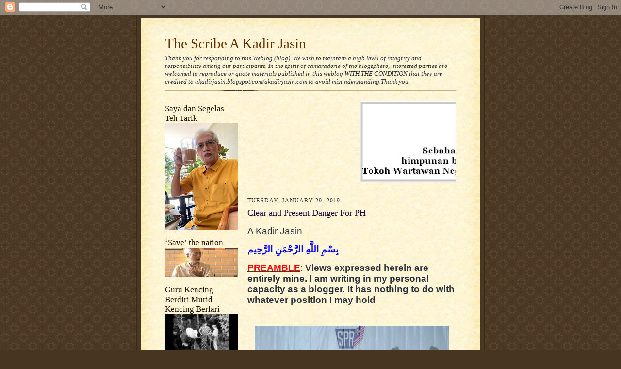

--- FILE ---
content_type: text/html; charset=UTF-8
request_url: https://kadirjasin.blogspot.com/2019/01/clear-and-present-danger-for-ph.html?showComment=1548729490274
body_size: 35309
content:
<!DOCTYPE html>
<html dir='ltr' xmlns='http://www.w3.org/1999/xhtml' xmlns:b='http://www.google.com/2005/gml/b' xmlns:data='http://www.google.com/2005/gml/data' xmlns:expr='http://www.google.com/2005/gml/expr'>
<head>
<link href='https://www.blogger.com/static/v1/widgets/2944754296-widget_css_bundle.css' rel='stylesheet' type='text/css'/>
<meta content='text/html; charset=UTF-8' http-equiv='Content-Type'/>
<meta content='blogger' name='generator'/>
<link href='https://kadirjasin.blogspot.com/favicon.ico' rel='icon' type='image/x-icon'/>
<link href='https://kadirjasin.blogspot.com/2019/01/clear-and-present-danger-for-ph.html' rel='canonical'/>
<link rel="alternate" type="application/atom+xml" title="The Scribe A Kadir Jasin - Atom" href="https://kadirjasin.blogspot.com/feeds/posts/default" />
<link rel="alternate" type="application/rss+xml" title="The Scribe A Kadir Jasin - RSS" href="https://kadirjasin.blogspot.com/feeds/posts/default?alt=rss" />
<link rel="service.post" type="application/atom+xml" title="The Scribe A Kadir Jasin - Atom" href="https://www.blogger.com/feeds/22873867/posts/default" />

<link rel="alternate" type="application/atom+xml" title="The Scribe A Kadir Jasin - Atom" href="https://kadirjasin.blogspot.com/feeds/5750845357825517384/comments/default" />
<!--Can't find substitution for tag [blog.ieCssRetrofitLinks]-->
<link href='https://blogger.googleusercontent.com/img/b/R29vZ2xl/AVvXsEjP0ALeCA9USDFeMN81M2n_ty73COs9YDbTmbIvN6KZNHWORr4KZvxZDmsTz4wSv8HkDt6ywyN4W228c53eyhlshS5FGNFJbfzUF0fGRHDR_Vra7H-fpr-BEQ4ErMrNTWGclQlU/s400/Cameronpic.jpg' rel='image_src'/>
<meta content='https://kadirjasin.blogspot.com/2019/01/clear-and-present-danger-for-ph.html' property='og:url'/>
<meta content='Clear and Present Danger For PH' property='og:title'/>
<meta content='  A Kadir Jasin     بِسْمِ اللَّهِ الرَّحْمَنِ الرَّحِيم     PREAMBLE : Views expressed herein are entirely mine. I am writing in my persona...' property='og:description'/>
<meta content='https://blogger.googleusercontent.com/img/b/R29vZ2xl/AVvXsEjP0ALeCA9USDFeMN81M2n_ty73COs9YDbTmbIvN6KZNHWORr4KZvxZDmsTz4wSv8HkDt6ywyN4W228c53eyhlshS5FGNFJbfzUF0fGRHDR_Vra7H-fpr-BEQ4ErMrNTWGclQlU/w1200-h630-p-k-no-nu/Cameronpic.jpg' property='og:image'/>
<title>The Scribe A Kadir Jasin: Clear and Present Danger For PH</title>
<style id='page-skin-1' type='text/css'><!--
/*
-----------------------------------------------------
Blogger Template Style Sheet
Name:     Scribe
Date:     27 Feb 2004
Updated by: Blogger Team
------------------------------------------------------ */
/* Defaults
----------------------------------------------- */
body {
margin:0;
padding:0;
font-size: small;
text-align:center;
color:#29303b;
line-height:1.3em;
background:#483521 url("https://resources.blogblog.com/blogblog/data/scribe/bg.gif") repeat;
}
blockquote {
font-style:italic;
padding:0 32px;
line-height:1.6;
margin-top:0;
margin-right:0;
margin-bottom:.6em;
margin-left:0;
}
p {
margin:0;
padding:0;
}
abbr, acronym {
cursor:help;
font-style:normal;
}
code {
font-size: 90%;
white-space:normal;
color:#666;
}
hr {display:none;}
img {border:0;}
/* Link styles */
a:link {
color:#473624;
text-decoration:underline;
}
a:visited {
color: #956839;
text-decoration:underline;
}
a:hover {
color: #956839;
text-decoration:underline;
}
a:active {
color: #956839;
}
/* Layout
----------------------------------------------- */
#outer-wrapper {
background-color:#473624;
border-left:1px solid #332A24;
border-right:1px solid #332A24;
width:700px;
margin:0px auto;
padding:8px;
text-align:center;
font: normal normal 100% Georgia, Times New Roman,Sans-Serif;;
}
#main-top {
width:700px;
height:49px;
background:#FFF3DB url("https://resources.blogblog.com/blogblog/data/scribe/bg_paper_top.jpg") no-repeat top left;
margin:0px;
padding:0px;
display:block;
}
#main-bot {
width:700px;
height:81px;
background:#FFF3DB url("https://resources.blogblog.com/blogblog/data/scribe/bg_paper_bot.jpg") no-repeat top left;
margin:0;
padding:0;
display:block;
}
#wrap2 {
width:700px;
background:#FFF3DB url("https://resources.blogblog.com/blogblog/data/scribe/bg_paper_mid.jpg") repeat-y;
margin-top: -14px;
margin-right: 0px;
margin-bottom: 0px;
margin-left: 0px;
text-align:left;
display:block;
}
#wrap3 {
padding:0 50px;
}
.Header {
}
h1 {
margin:0;
padding-top:0;
padding-right:0;
padding-bottom:6px;
padding-left:0;
font: normal normal 225% Georgia, Times New Roman,sans-serif;
color: #612e00;
}
h1 a:link {
text-decoration:none;
color: #612e00;
}
h1 a:visited {
text-decoration:none;
}
h1 a:hover {
border:0;
text-decoration:none;
}
.Header .description {
margin:0;
padding:0;
line-height:1.5em;
color: #29303B;
font: italic normal 100% Georgia, Times New Roman, sans-serif;
}
#sidebar-wrapper {
clear:left;
}
#main {
width:430px;
float:right;
padding:8px 0;
margin:0;
word-wrap: break-word; /* fix for long text breaking sidebar float in IE */
overflow: hidden;     /* fix for long non-text content breaking IE sidebar float */
}
#sidebar {
width:150px;
float:left;
padding:8px 0;
margin:0;
word-wrap: break-word; /* fix for long text breaking sidebar float in IE */
overflow: hidden;     /* fix for long non-text content breaking IE sidebar float */
}
#footer {
clear:both;
background:url("https://resources.blogblog.com/blogblog/data/scribe/divider.gif") no-repeat top left;
padding-top:10px;
_padding-top:6px; /* IE Windows target */
}
#footer p {
line-height:1.5em;
font-size:75%;
}
/* Typography :: Main entry
----------------------------------------------- */
h2.date-header {
font-weight:normal;
text-transform:uppercase;
letter-spacing:.1em;
font-size:90%;
margin:0;
padding:0;
}
.post {
margin-top:8px;
margin-right:0;
margin-bottom:24px;
margin-left:0;
}
.post h3 {
font-weight:normal;
font-size:140%;
color:#1b0431;
margin:0;
padding:0;
}
.post h3 a {
color: #1b0431;
}
.post-body p {
line-height:1.5em;
margin-top:0;
margin-right:0;
margin-bottom:.6em;
margin-left:0;
}
.post-footer {
font-family: Verdana, sans-serif;
font-size:74%;
border-top:1px solid #BFB186;
padding-top:6px;
}
.post-footer a {
margin-right: 6px;
}
.post ul {
margin:0;
padding:0;
}
.post li {
line-height:1.5em;
list-style:none;
background:url("https://resources.blogblog.com/blogblog/data/scribe/list_icon.gif") no-repeat left .3em;
vertical-align:top;
padding-top: 0;
padding-right: 0;
padding-bottom: .6em;
padding-left: 17px;
margin:0;
}
.feed-links {
clear: both;
line-height: 2.5em;
}
#blog-pager-newer-link {
float: left;
}
#blog-pager-older-link {
float: right;
}
#blog-pager {
text-align: center;
}
/* Typography :: Sidebar
----------------------------------------------- */
.sidebar h2 {
margin:0;
padding:0;
color:#211104;
font: normal normal 150% Georgia, Times New Roman,sans-serif;
}
.sidebar h2 img {
margin-bottom:-4px;
}
.sidebar .widget {
font-size:86%;
margin-top:6px;
margin-right:0;
margin-bottom:12px;
margin-left:0;
padding:0;
line-height: 1.4em;
}
.sidebar ul li {
list-style: none;
margin:0;
}
.sidebar ul {
margin-left: 0;
padding-left: 0;
}
/* Comments
----------------------------------------------- */
#comments {}
#comments h4 {
font-weight:normal;
font-size:120%;
color:#29303B;
margin:0;
padding:0;
}
#comments-block {
line-height:1.5em;
}
.comment-author {
background:url("https://resources.blogblog.com/blogblog/data/scribe/list_icon.gif") no-repeat 2px .35em;
margin:.5em 0 0;
padding-top:0;
padding-right:0;
padding-bottom:0;
padding-left:20px;
font-weight:bold;
}
.comment-body {
margin:0;
padding-top:0;
padding-right:0;
padding-bottom:0;
padding-left:20px;
}
.comment-body p {
font-size:100%;
margin-top:0;
margin-right:0;
margin-bottom:.2em;
margin-left:0;
}
.comment-footer {
color:#29303B;
font-size:74%;
margin:0 0 10px;
padding-top:0;
padding-right:0;
padding-bottom:.75em;
padding-left:20px;
}
.comment-footer a:link {
color:#473624;
text-decoration:underline;
}
.comment-footer a:visited {
color:#716E6C;
text-decoration:underline;
}
.comment-footer a:hover {
color:#956839;
text-decoration:underline;
}
.comment-footer a:active {
color:#956839;
text-decoration:none;
}
.deleted-comment {
font-style:italic;
color:gray;
}
/* Profile
----------------------------------------------- */
#main .profile-data {
display:inline;
}
.profile-datablock, .profile-textblock {
margin-top:0;
margin-right:0;
margin-bottom:4px;
margin-left:0;
}
.profile-data {
margin:0;
padding-top:0;
padding-right:8px;
padding-bottom:0;
padding-left:0;
text-transform:uppercase;
letter-spacing:.1em;
font-size:90%;
color:#211104;
}
.profile-img {
float: left;
margin-top: 0;
margin-right: 5px;
margin-bottom: 5px;
margin-left: 0;
border:1px solid #A2907D;
padding:2px;
}
#header .widget, #main .widget {
margin-bottom:12px;
padding-bottom:12px;
}
#header {
background:url("https://resources.blogblog.com/blogblog/data/scribe/divider.gif") no-repeat bottom left;
}
/** Page structure tweaks for layout editor wireframe */
body#layout #outer-wrapper {
margin-top: 0;
padding-top: 0;
}
body#layout #wrap2,
body#layout #wrap3 {
margin-top: 0;
}
body#layout #main-top {
display:none;
}

--></style>
<link href='https://www.blogger.com/dyn-css/authorization.css?targetBlogID=22873867&amp;zx=34de22e1-8bf8-489e-8f17-86f8a70f0cdb' media='none' onload='if(media!=&#39;all&#39;)media=&#39;all&#39;' rel='stylesheet'/><noscript><link href='https://www.blogger.com/dyn-css/authorization.css?targetBlogID=22873867&amp;zx=34de22e1-8bf8-489e-8f17-86f8a70f0cdb' rel='stylesheet'/></noscript>
<meta name='google-adsense-platform-account' content='ca-host-pub-1556223355139109'/>
<meta name='google-adsense-platform-domain' content='blogspot.com'/>

<!-- data-ad-client=ca-pub-6604200308646320 -->

</head>
<body>
<div class='navbar section' id='navbar'><div class='widget Navbar' data-version='1' id='Navbar1'><script type="text/javascript">
    function setAttributeOnload(object, attribute, val) {
      if(window.addEventListener) {
        window.addEventListener('load',
          function(){ object[attribute] = val; }, false);
      } else {
        window.attachEvent('onload', function(){ object[attribute] = val; });
      }
    }
  </script>
<div id="navbar-iframe-container"></div>
<script type="text/javascript" src="https://apis.google.com/js/platform.js"></script>
<script type="text/javascript">
      gapi.load("gapi.iframes:gapi.iframes.style.bubble", function() {
        if (gapi.iframes && gapi.iframes.getContext) {
          gapi.iframes.getContext().openChild({
              url: 'https://www.blogger.com/navbar/22873867?po\x3d5750845357825517384\x26origin\x3dhttps://kadirjasin.blogspot.com',
              where: document.getElementById("navbar-iframe-container"),
              id: "navbar-iframe"
          });
        }
      });
    </script><script type="text/javascript">
(function() {
var script = document.createElement('script');
script.type = 'text/javascript';
script.src = '//pagead2.googlesyndication.com/pagead/js/google_top_exp.js';
var head = document.getElementsByTagName('head')[0];
if (head) {
head.appendChild(script);
}})();
</script>
</div></div>
<div id='outer-wrapper'>
<div id='main-top'></div>
<!-- placeholder for image -->
<div id='wrap2'><div id='wrap3'>
<div class='header section' id='header'><div class='widget Header' data-version='1' id='Header1'>
<div id='header-inner'>
<div class='titlewrapper'>
<h1 class='title'>
<a href='https://kadirjasin.blogspot.com/'>
The Scribe A Kadir Jasin
</a>
</h1>
</div>
<div class='descriptionwrapper'>
<p class='description'><span>Thank you for responding to this Weblog (blog). We wish to maintain a high level of integrity and responsibility among our participants.
In the spirit of camaraderie of the blogsphere, interested parties are welcomed to reproduce or quote materials published in this weblog WITH THE CONDITION that they are credited to akadirjasin.blogspot.com/akadirjasin.com to avoid misunderstanding.Thank you.</span></p>
</div>
</div>
</div></div>
<div id='crosscol-wrapper' style='text-align:center'>
<div class='crosscol no-items section' id='crosscol'></div>
</div>
<div id='sidebar-wrapper'>
<div class='sidebar section' id='sidebar'><div class='widget Image' data-version='1' id='Image4'>
<h2>Saya dan Segelas Teh Tarik</h2>
<div class='widget-content'>
<img alt='Saya dan Segelas Teh Tarik' height='220' id='Image4_img' src='https://blogger.googleusercontent.com/img/a/AVvXsEi5COioH0je3AdXnMAz89-uw84Us2NhPzSTfxTtkmkTdln7yhXQK1lMujooAK43wa5nTuBmLYVLlbcUUMUkbiyKgED4goGsr37qsuJxZ7EXsnZfllx_jKKLcL__djA0GXqMYV2xAbUxPhVXfYmgKnLYiobEuKRgopZKZgZZVyh8DKAr-AGiEg=s220' width='150'/>
<br/>
</div>
<div class='clear'></div>
</div><div class='widget Image' data-version='1' id='Image1'>
<h2>&#8216;Save&#8217; the nation</h2>
<div class='widget-content'>
<a href='https://youtu.be/2ezuCR_laxY'>
<img alt='‘Save’ the nation' height='61' id='Image1_img' src='https://blogger.googleusercontent.com/img/b/R29vZ2xl/AVvXsEikx0Rnk3I0xDxcEyhQ_YxSzfUhIRLDIQN84_d3-FOTFCyPfF9ld_D6Jg3BfcbR5t5cGKKMPHzEIvG7ym6ofdNaS4rguiDHK9kfam9boGKqLf-eihL8IhstRsYViGeoI_t3yg_3/s150/abah.png' width='150'/>
</a>
<br/>
</div>
<div class='clear'></div>
</div><div class='widget Image' data-version='1' id='Image2'>
<h2>Guru Kencing Berdiri Murid Kencing Berlari</h2>
<div class='widget-content'>
<a href='https://youtu.be/phqwy3qaABU'>
<img alt='Guru Kencing Berdiri Murid Kencing Berlari' height='84' id='Image2_img' src='https://blogger.googleusercontent.com/img/b/R29vZ2xl/AVvXsEg2W9nNQyC2FkWPvuqNAco1EQb8_JeZNfYL1DyzmTpxuEfCgbqKfMzstNcTbWDJPUze0KhaqACpkZ-UeOhRvfgdcHtqS6SI3RphOAzbohPl8DEyOHvf4JWx3Bg6O6q33Kk7kVnu/s1600-r/Screenshot_2016-01-26-21-43-31.png' width='150'/>
</a>
<br/>
</div>
<div class='clear'></div>
</div><div class='widget Image' data-version='1' id='Image7'>
<h2>MALAYSIA Tanah Tumpah Darahku</h2>
<div class='widget-content'>
<img alt='MALAYSIA Tanah Tumpah Darahku' height='81' id='Image7_img' src='https://blogger.googleusercontent.com/img/b/R29vZ2xl/AVvXsEgaTIyyov13SgouOcteWwTDOrnr8mFjAk-zxVKmmoQuqJRgxKQVrVgRA0VwwYxyC5QMhtb4Uk04PQQxw4jNlm234SNVFMD_lnCAlPAIbMQB43KUxHrqEe3hb9RI2I-gxVVg3ufs0g/s1600/Malaysia+flag-L-anim.gif' width='150'/>
<br/>
<span class='caption'>Jalur Gemilang terus berkibar megah!</span>
</div>
<div class='clear'></div>
</div><div class='widget Image' data-version='1' id='Image10'>
<h2>The Young Should Take Charge</h2>
<div class='widget-content'>
<a href='https://youtu.be/hSNKlHgLa-g'>
<img alt='The Young Should Take Charge' height='107' id='Image10_img' src='https://blogger.googleusercontent.com/img/b/R29vZ2xl/AVvXsEiT2vt4nv0FUKViWE6ZXG-DLSkJzjalEmz5Dhhoqm565fGQa6kUVzUbMg1mvWTkr4l5zA1XVfcVuLzpB1MjMVJnHpB41pmQbtf-9CbTB8fBGFnN304PioLa9Sjeze_vLj_oUxTn/s1600/abah+1.png' width='150'/>
</a>
<br/>
<span class='caption'>Aired on 13 July 2015</span>
</div>
<div class='clear'></div>
</div><div class='widget Image' data-version='1' id='Image8'>
<h2>6 Minutes With Datuk A Kadir Jasin</h2>
<div class='widget-content'>
<a href="//www.youtube.com/watch?v=MIdvWdRjyZA">
<img alt='6 Minutes With Datuk A Kadir Jasin' height='83' id='Image8_img' src='https://blogger.googleusercontent.com/img/b/R29vZ2xl/AVvXsEjhwGKBpH7S9Gm4Lc13rF1p_w6rWDS6D4UJd1s5j_dC39ACP2YEkIH03O1By3F77zWyx6NFv38rSMP9M7z0eQBqab_8wBWoHGJ0fL7C8J2B9LtWVDMiujYIcNieXSt59tOGJHxN/s1600/6-Minutes-Interview-Datuk-K.jpg' width='150'/>
</a>
<br/>
<span class='caption'>Aired on Sep 3, 2014</span>
</div>
<div class='clear'></div>
</div><div class='widget Image' data-version='1' id='Image9'>
<h2>Kualiti Wakil Rakyat</h2>
<div class='widget-content'>
<a href='https://youtu.be/HRedKg7Um08'>
<img alt='Kualiti Wakil Rakyat' height='79' id='Image9_img' src='https://blogger.googleusercontent.com/img/b/R29vZ2xl/AVvXsEitfOHDQ38GxnrBqFoeg8DhyphenhyphencoQysAmSOanEKnidyLY7CWT1LEv-6zfx7cJAoaX_AvXTckrckTWvVup8LST4d3G2jraxHB9P2_5wJfngcX2LdHq3dBGxnUrVlVkJErKeLbB6qvk/s1600/blog+pic.png' width='150'/>
</a>
<br/>
<span class='caption'>10 Minit Respons - RTM</span>
</div>
<div class='clear'></div>
</div><div class='widget Image' data-version='1' id='Image13'>
<h2>Sajak Buat Orang Tua Kita</h2>
<div class='widget-content'>
<a href='https://youtu.be/t-bCCbEbnIc'>
<img alt='Sajak Buat Orang Tua Kita' height='92' id='Image13_img' src='https://blogger.googleusercontent.com/img/b/R29vZ2xl/AVvXsEgWdeP5tK8bnrPw0vEUlP4l96styaoJGStBWNCUt7WJen4RRZ38VYDYOVJ783z7dMqbkxjsk8cphxS80kbcrWuY9HpLlL2KULMG7yFCE0UkhRZ5wadIqlzoJif0SsSV05P4qFkv/s150/ghbfdzdgp.jpg' width='150'/>
</a>
<br/>
<span class='caption'>Dideklamasikan pada majlis Bicara Negarawan 25 April 2015</span>
</div>
<div class='clear'></div>
</div><div class='widget BlogArchive' data-version='1' id='BlogArchive1'>
<h2>Blog Archive</h2>
<div class='widget-content'>
<div id='ArchiveList'>
<div id='BlogArchive1_ArchiveList'>
<ul class='hierarchy'>
<li class='archivedate collapsed'>
<a class='toggle' href='javascript:void(0)'>
<span class='zippy'>

        &#9658;&#160;
      
</span>
</a>
<a class='post-count-link' href='https://kadirjasin.blogspot.com/2024/'>
2024
</a>
<span class='post-count' dir='ltr'>(1)</span>
<ul class='hierarchy'>
<li class='archivedate collapsed'>
<a class='toggle' href='javascript:void(0)'>
<span class='zippy'>

        &#9658;&#160;
      
</span>
</a>
<a class='post-count-link' href='https://kadirjasin.blogspot.com/2024/01/'>
January
</a>
<span class='post-count' dir='ltr'>(1)</span>
</li>
</ul>
</li>
</ul>
<ul class='hierarchy'>
<li class='archivedate collapsed'>
<a class='toggle' href='javascript:void(0)'>
<span class='zippy'>

        &#9658;&#160;
      
</span>
</a>
<a class='post-count-link' href='https://kadirjasin.blogspot.com/2022/'>
2022
</a>
<span class='post-count' dir='ltr'>(1)</span>
<ul class='hierarchy'>
<li class='archivedate collapsed'>
<a class='toggle' href='javascript:void(0)'>
<span class='zippy'>

        &#9658;&#160;
      
</span>
</a>
<a class='post-count-link' href='https://kadirjasin.blogspot.com/2022/06/'>
June
</a>
<span class='post-count' dir='ltr'>(1)</span>
</li>
</ul>
</li>
</ul>
<ul class='hierarchy'>
<li class='archivedate collapsed'>
<a class='toggle' href='javascript:void(0)'>
<span class='zippy'>

        &#9658;&#160;
      
</span>
</a>
<a class='post-count-link' href='https://kadirjasin.blogspot.com/2021/'>
2021
</a>
<span class='post-count' dir='ltr'>(4)</span>
<ul class='hierarchy'>
<li class='archivedate collapsed'>
<a class='toggle' href='javascript:void(0)'>
<span class='zippy'>

        &#9658;&#160;
      
</span>
</a>
<a class='post-count-link' href='https://kadirjasin.blogspot.com/2021/05/'>
May
</a>
<span class='post-count' dir='ltr'>(2)</span>
</li>
</ul>
<ul class='hierarchy'>
<li class='archivedate collapsed'>
<a class='toggle' href='javascript:void(0)'>
<span class='zippy'>

        &#9658;&#160;
      
</span>
</a>
<a class='post-count-link' href='https://kadirjasin.blogspot.com/2021/01/'>
January
</a>
<span class='post-count' dir='ltr'>(2)</span>
</li>
</ul>
</li>
</ul>
<ul class='hierarchy'>
<li class='archivedate collapsed'>
<a class='toggle' href='javascript:void(0)'>
<span class='zippy'>

        &#9658;&#160;
      
</span>
</a>
<a class='post-count-link' href='https://kadirjasin.blogspot.com/2020/'>
2020
</a>
<span class='post-count' dir='ltr'>(36)</span>
<ul class='hierarchy'>
<li class='archivedate collapsed'>
<a class='toggle' href='javascript:void(0)'>
<span class='zippy'>

        &#9658;&#160;
      
</span>
</a>
<a class='post-count-link' href='https://kadirjasin.blogspot.com/2020/12/'>
December
</a>
<span class='post-count' dir='ltr'>(2)</span>
</li>
</ul>
<ul class='hierarchy'>
<li class='archivedate collapsed'>
<a class='toggle' href='javascript:void(0)'>
<span class='zippy'>

        &#9658;&#160;
      
</span>
</a>
<a class='post-count-link' href='https://kadirjasin.blogspot.com/2020/09/'>
September
</a>
<span class='post-count' dir='ltr'>(1)</span>
</li>
</ul>
<ul class='hierarchy'>
<li class='archivedate collapsed'>
<a class='toggle' href='javascript:void(0)'>
<span class='zippy'>

        &#9658;&#160;
      
</span>
</a>
<a class='post-count-link' href='https://kadirjasin.blogspot.com/2020/08/'>
August
</a>
<span class='post-count' dir='ltr'>(2)</span>
</li>
</ul>
<ul class='hierarchy'>
<li class='archivedate collapsed'>
<a class='toggle' href='javascript:void(0)'>
<span class='zippy'>

        &#9658;&#160;
      
</span>
</a>
<a class='post-count-link' href='https://kadirjasin.blogspot.com/2020/07/'>
July
</a>
<span class='post-count' dir='ltr'>(2)</span>
</li>
</ul>
<ul class='hierarchy'>
<li class='archivedate collapsed'>
<a class='toggle' href='javascript:void(0)'>
<span class='zippy'>

        &#9658;&#160;
      
</span>
</a>
<a class='post-count-link' href='https://kadirjasin.blogspot.com/2020/06/'>
June
</a>
<span class='post-count' dir='ltr'>(3)</span>
</li>
</ul>
<ul class='hierarchy'>
<li class='archivedate collapsed'>
<a class='toggle' href='javascript:void(0)'>
<span class='zippy'>

        &#9658;&#160;
      
</span>
</a>
<a class='post-count-link' href='https://kadirjasin.blogspot.com/2020/05/'>
May
</a>
<span class='post-count' dir='ltr'>(2)</span>
</li>
</ul>
<ul class='hierarchy'>
<li class='archivedate collapsed'>
<a class='toggle' href='javascript:void(0)'>
<span class='zippy'>

        &#9658;&#160;
      
</span>
</a>
<a class='post-count-link' href='https://kadirjasin.blogspot.com/2020/04/'>
April
</a>
<span class='post-count' dir='ltr'>(4)</span>
</li>
</ul>
<ul class='hierarchy'>
<li class='archivedate collapsed'>
<a class='toggle' href='javascript:void(0)'>
<span class='zippy'>

        &#9658;&#160;
      
</span>
</a>
<a class='post-count-link' href='https://kadirjasin.blogspot.com/2020/03/'>
March
</a>
<span class='post-count' dir='ltr'>(8)</span>
</li>
</ul>
<ul class='hierarchy'>
<li class='archivedate collapsed'>
<a class='toggle' href='javascript:void(0)'>
<span class='zippy'>

        &#9658;&#160;
      
</span>
</a>
<a class='post-count-link' href='https://kadirjasin.blogspot.com/2020/02/'>
February
</a>
<span class='post-count' dir='ltr'>(6)</span>
</li>
</ul>
<ul class='hierarchy'>
<li class='archivedate collapsed'>
<a class='toggle' href='javascript:void(0)'>
<span class='zippy'>

        &#9658;&#160;
      
</span>
</a>
<a class='post-count-link' href='https://kadirjasin.blogspot.com/2020/01/'>
January
</a>
<span class='post-count' dir='ltr'>(6)</span>
</li>
</ul>
</li>
</ul>
<ul class='hierarchy'>
<li class='archivedate expanded'>
<a class='toggle' href='javascript:void(0)'>
<span class='zippy toggle-open'>

        &#9660;&#160;
      
</span>
</a>
<a class='post-count-link' href='https://kadirjasin.blogspot.com/2019/'>
2019
</a>
<span class='post-count' dir='ltr'>(75)</span>
<ul class='hierarchy'>
<li class='archivedate collapsed'>
<a class='toggle' href='javascript:void(0)'>
<span class='zippy'>

        &#9658;&#160;
      
</span>
</a>
<a class='post-count-link' href='https://kadirjasin.blogspot.com/2019/12/'>
December
</a>
<span class='post-count' dir='ltr'>(6)</span>
</li>
</ul>
<ul class='hierarchy'>
<li class='archivedate collapsed'>
<a class='toggle' href='javascript:void(0)'>
<span class='zippy'>

        &#9658;&#160;
      
</span>
</a>
<a class='post-count-link' href='https://kadirjasin.blogspot.com/2019/11/'>
November
</a>
<span class='post-count' dir='ltr'>(7)</span>
</li>
</ul>
<ul class='hierarchy'>
<li class='archivedate collapsed'>
<a class='toggle' href='javascript:void(0)'>
<span class='zippy'>

        &#9658;&#160;
      
</span>
</a>
<a class='post-count-link' href='https://kadirjasin.blogspot.com/2019/10/'>
October
</a>
<span class='post-count' dir='ltr'>(7)</span>
</li>
</ul>
<ul class='hierarchy'>
<li class='archivedate collapsed'>
<a class='toggle' href='javascript:void(0)'>
<span class='zippy'>

        &#9658;&#160;
      
</span>
</a>
<a class='post-count-link' href='https://kadirjasin.blogspot.com/2019/09/'>
September
</a>
<span class='post-count' dir='ltr'>(3)</span>
</li>
</ul>
<ul class='hierarchy'>
<li class='archivedate collapsed'>
<a class='toggle' href='javascript:void(0)'>
<span class='zippy'>

        &#9658;&#160;
      
</span>
</a>
<a class='post-count-link' href='https://kadirjasin.blogspot.com/2019/08/'>
August
</a>
<span class='post-count' dir='ltr'>(7)</span>
</li>
</ul>
<ul class='hierarchy'>
<li class='archivedate collapsed'>
<a class='toggle' href='javascript:void(0)'>
<span class='zippy'>

        &#9658;&#160;
      
</span>
</a>
<a class='post-count-link' href='https://kadirjasin.blogspot.com/2019/07/'>
July
</a>
<span class='post-count' dir='ltr'>(8)</span>
</li>
</ul>
<ul class='hierarchy'>
<li class='archivedate collapsed'>
<a class='toggle' href='javascript:void(0)'>
<span class='zippy'>

        &#9658;&#160;
      
</span>
</a>
<a class='post-count-link' href='https://kadirjasin.blogspot.com/2019/06/'>
June
</a>
<span class='post-count' dir='ltr'>(6)</span>
</li>
</ul>
<ul class='hierarchy'>
<li class='archivedate collapsed'>
<a class='toggle' href='javascript:void(0)'>
<span class='zippy'>

        &#9658;&#160;
      
</span>
</a>
<a class='post-count-link' href='https://kadirjasin.blogspot.com/2019/05/'>
May
</a>
<span class='post-count' dir='ltr'>(4)</span>
</li>
</ul>
<ul class='hierarchy'>
<li class='archivedate collapsed'>
<a class='toggle' href='javascript:void(0)'>
<span class='zippy'>

        &#9658;&#160;
      
</span>
</a>
<a class='post-count-link' href='https://kadirjasin.blogspot.com/2019/04/'>
April
</a>
<span class='post-count' dir='ltr'>(7)</span>
</li>
</ul>
<ul class='hierarchy'>
<li class='archivedate collapsed'>
<a class='toggle' href='javascript:void(0)'>
<span class='zippy'>

        &#9658;&#160;
      
</span>
</a>
<a class='post-count-link' href='https://kadirjasin.blogspot.com/2019/03/'>
March
</a>
<span class='post-count' dir='ltr'>(6)</span>
</li>
</ul>
<ul class='hierarchy'>
<li class='archivedate collapsed'>
<a class='toggle' href='javascript:void(0)'>
<span class='zippy'>

        &#9658;&#160;
      
</span>
</a>
<a class='post-count-link' href='https://kadirjasin.blogspot.com/2019/02/'>
February
</a>
<span class='post-count' dir='ltr'>(5)</span>
</li>
</ul>
<ul class='hierarchy'>
<li class='archivedate expanded'>
<a class='toggle' href='javascript:void(0)'>
<span class='zippy toggle-open'>

        &#9660;&#160;
      
</span>
</a>
<a class='post-count-link' href='https://kadirjasin.blogspot.com/2019/01/'>
January
</a>
<span class='post-count' dir='ltr'>(9)</span>
<ul class='posts'>
<li><a href='https://kadirjasin.blogspot.com/2019/01/hutang-ecrl-dan-opera-china.html'>Hutang ECRL dan Opera China</a></li>
<li><a href='https://kadirjasin.blogspot.com/2019/01/clear-and-present-danger-for-ph.html'>Clear and Present Danger For PH</a></li>
<li><a href='https://kadirjasin.blogspot.com/2019/01/an-unlikely-whatsapp-message.html'>An Unlikely WhatsApp Message</a></li>
<li><a href='https://kadirjasin.blogspot.com/2019/01/kes-1mdb-adakah-najib-telah-mengaku.html'>Kes 1MDB: Adakah Najib Telah Mengaku Salah?</a></li>
<li><a href='https://kadirjasin.blogspot.com/2019/01/unrepentant-misguided-nasionalis-melayu.html'>Unrepentant, Misguided Nasionalis Melayu</a></li>
<li><a href='https://kadirjasin.blogspot.com/2019/01/tulis-mengenai-raja-saya-disiasat-kali.html'>Tulis Mengenai Raja: Saya Disiasat Kali Kedua</a></li>
<li><a href='https://kadirjasin.blogspot.com/2019/01/batal-kewarganegaraan-kerana-raja.html'>Batal Kewarganegaraan Kerana Raja Cadangan Melampau</a></li>
<li><a href='https://kadirjasin.blogspot.com/2019/01/raja-turun-takhta-raja-atas-takhta.html'>Raja Turun Takhta Raja Atas Takhta</a></li>
<li><a href='https://kadirjasin.blogspot.com/2019/01/silap-siapa-kalau-pengganti-dr-mahathir.html'>Silap Siapa Kalau Pengganti Dr Mahathir Bermasalah?</a></li>
</ul>
</li>
</ul>
</li>
</ul>
<ul class='hierarchy'>
<li class='archivedate collapsed'>
<a class='toggle' href='javascript:void(0)'>
<span class='zippy'>

        &#9658;&#160;
      
</span>
</a>
<a class='post-count-link' href='https://kadirjasin.blogspot.com/2018/'>
2018
</a>
<span class='post-count' dir='ltr'>(79)</span>
<ul class='hierarchy'>
<li class='archivedate collapsed'>
<a class='toggle' href='javascript:void(0)'>
<span class='zippy'>

        &#9658;&#160;
      
</span>
</a>
<a class='post-count-link' href='https://kadirjasin.blogspot.com/2018/12/'>
December
</a>
<span class='post-count' dir='ltr'>(7)</span>
</li>
</ul>
<ul class='hierarchy'>
<li class='archivedate collapsed'>
<a class='toggle' href='javascript:void(0)'>
<span class='zippy'>

        &#9658;&#160;
      
</span>
</a>
<a class='post-count-link' href='https://kadirjasin.blogspot.com/2018/11/'>
November
</a>
<span class='post-count' dir='ltr'>(6)</span>
</li>
</ul>
<ul class='hierarchy'>
<li class='archivedate collapsed'>
<a class='toggle' href='javascript:void(0)'>
<span class='zippy'>

        &#9658;&#160;
      
</span>
</a>
<a class='post-count-link' href='https://kadirjasin.blogspot.com/2018/10/'>
October
</a>
<span class='post-count' dir='ltr'>(8)</span>
</li>
</ul>
<ul class='hierarchy'>
<li class='archivedate collapsed'>
<a class='toggle' href='javascript:void(0)'>
<span class='zippy'>

        &#9658;&#160;
      
</span>
</a>
<a class='post-count-link' href='https://kadirjasin.blogspot.com/2018/09/'>
September
</a>
<span class='post-count' dir='ltr'>(8)</span>
</li>
</ul>
<ul class='hierarchy'>
<li class='archivedate collapsed'>
<a class='toggle' href='javascript:void(0)'>
<span class='zippy'>

        &#9658;&#160;
      
</span>
</a>
<a class='post-count-link' href='https://kadirjasin.blogspot.com/2018/08/'>
August
</a>
<span class='post-count' dir='ltr'>(4)</span>
</li>
</ul>
<ul class='hierarchy'>
<li class='archivedate collapsed'>
<a class='toggle' href='javascript:void(0)'>
<span class='zippy'>

        &#9658;&#160;
      
</span>
</a>
<a class='post-count-link' href='https://kadirjasin.blogspot.com/2018/07/'>
July
</a>
<span class='post-count' dir='ltr'>(6)</span>
</li>
</ul>
<ul class='hierarchy'>
<li class='archivedate collapsed'>
<a class='toggle' href='javascript:void(0)'>
<span class='zippy'>

        &#9658;&#160;
      
</span>
</a>
<a class='post-count-link' href='https://kadirjasin.blogspot.com/2018/06/'>
June
</a>
<span class='post-count' dir='ltr'>(12)</span>
</li>
</ul>
<ul class='hierarchy'>
<li class='archivedate collapsed'>
<a class='toggle' href='javascript:void(0)'>
<span class='zippy'>

        &#9658;&#160;
      
</span>
</a>
<a class='post-count-link' href='https://kadirjasin.blogspot.com/2018/05/'>
May
</a>
<span class='post-count' dir='ltr'>(9)</span>
</li>
</ul>
<ul class='hierarchy'>
<li class='archivedate collapsed'>
<a class='toggle' href='javascript:void(0)'>
<span class='zippy'>

        &#9658;&#160;
      
</span>
</a>
<a class='post-count-link' href='https://kadirjasin.blogspot.com/2018/04/'>
April
</a>
<span class='post-count' dir='ltr'>(3)</span>
</li>
</ul>
<ul class='hierarchy'>
<li class='archivedate collapsed'>
<a class='toggle' href='javascript:void(0)'>
<span class='zippy'>

        &#9658;&#160;
      
</span>
</a>
<a class='post-count-link' href='https://kadirjasin.blogspot.com/2018/03/'>
March
</a>
<span class='post-count' dir='ltr'>(4)</span>
</li>
</ul>
<ul class='hierarchy'>
<li class='archivedate collapsed'>
<a class='toggle' href='javascript:void(0)'>
<span class='zippy'>

        &#9658;&#160;
      
</span>
</a>
<a class='post-count-link' href='https://kadirjasin.blogspot.com/2018/02/'>
February
</a>
<span class='post-count' dir='ltr'>(7)</span>
</li>
</ul>
<ul class='hierarchy'>
<li class='archivedate collapsed'>
<a class='toggle' href='javascript:void(0)'>
<span class='zippy'>

        &#9658;&#160;
      
</span>
</a>
<a class='post-count-link' href='https://kadirjasin.blogspot.com/2018/01/'>
January
</a>
<span class='post-count' dir='ltr'>(5)</span>
</li>
</ul>
</li>
</ul>
<ul class='hierarchy'>
<li class='archivedate collapsed'>
<a class='toggle' href='javascript:void(0)'>
<span class='zippy'>

        &#9658;&#160;
      
</span>
</a>
<a class='post-count-link' href='https://kadirjasin.blogspot.com/2017/'>
2017
</a>
<span class='post-count' dir='ltr'>(74)</span>
<ul class='hierarchy'>
<li class='archivedate collapsed'>
<a class='toggle' href='javascript:void(0)'>
<span class='zippy'>

        &#9658;&#160;
      
</span>
</a>
<a class='post-count-link' href='https://kadirjasin.blogspot.com/2017/12/'>
December
</a>
<span class='post-count' dir='ltr'>(7)</span>
</li>
</ul>
<ul class='hierarchy'>
<li class='archivedate collapsed'>
<a class='toggle' href='javascript:void(0)'>
<span class='zippy'>

        &#9658;&#160;
      
</span>
</a>
<a class='post-count-link' href='https://kadirjasin.blogspot.com/2017/11/'>
November
</a>
<span class='post-count' dir='ltr'>(5)</span>
</li>
</ul>
<ul class='hierarchy'>
<li class='archivedate collapsed'>
<a class='toggle' href='javascript:void(0)'>
<span class='zippy'>

        &#9658;&#160;
      
</span>
</a>
<a class='post-count-link' href='https://kadirjasin.blogspot.com/2017/10/'>
October
</a>
<span class='post-count' dir='ltr'>(5)</span>
</li>
</ul>
<ul class='hierarchy'>
<li class='archivedate collapsed'>
<a class='toggle' href='javascript:void(0)'>
<span class='zippy'>

        &#9658;&#160;
      
</span>
</a>
<a class='post-count-link' href='https://kadirjasin.blogspot.com/2017/09/'>
September
</a>
<span class='post-count' dir='ltr'>(6)</span>
</li>
</ul>
<ul class='hierarchy'>
<li class='archivedate collapsed'>
<a class='toggle' href='javascript:void(0)'>
<span class='zippy'>

        &#9658;&#160;
      
</span>
</a>
<a class='post-count-link' href='https://kadirjasin.blogspot.com/2017/08/'>
August
</a>
<span class='post-count' dir='ltr'>(6)</span>
</li>
</ul>
<ul class='hierarchy'>
<li class='archivedate collapsed'>
<a class='toggle' href='javascript:void(0)'>
<span class='zippy'>

        &#9658;&#160;
      
</span>
</a>
<a class='post-count-link' href='https://kadirjasin.blogspot.com/2017/07/'>
July
</a>
<span class='post-count' dir='ltr'>(5)</span>
</li>
</ul>
<ul class='hierarchy'>
<li class='archivedate collapsed'>
<a class='toggle' href='javascript:void(0)'>
<span class='zippy'>

        &#9658;&#160;
      
</span>
</a>
<a class='post-count-link' href='https://kadirjasin.blogspot.com/2017/06/'>
June
</a>
<span class='post-count' dir='ltr'>(6)</span>
</li>
</ul>
<ul class='hierarchy'>
<li class='archivedate collapsed'>
<a class='toggle' href='javascript:void(0)'>
<span class='zippy'>

        &#9658;&#160;
      
</span>
</a>
<a class='post-count-link' href='https://kadirjasin.blogspot.com/2017/05/'>
May
</a>
<span class='post-count' dir='ltr'>(7)</span>
</li>
</ul>
<ul class='hierarchy'>
<li class='archivedate collapsed'>
<a class='toggle' href='javascript:void(0)'>
<span class='zippy'>

        &#9658;&#160;
      
</span>
</a>
<a class='post-count-link' href='https://kadirjasin.blogspot.com/2017/04/'>
April
</a>
<span class='post-count' dir='ltr'>(8)</span>
</li>
</ul>
<ul class='hierarchy'>
<li class='archivedate collapsed'>
<a class='toggle' href='javascript:void(0)'>
<span class='zippy'>

        &#9658;&#160;
      
</span>
</a>
<a class='post-count-link' href='https://kadirjasin.blogspot.com/2017/03/'>
March
</a>
<span class='post-count' dir='ltr'>(6)</span>
</li>
</ul>
<ul class='hierarchy'>
<li class='archivedate collapsed'>
<a class='toggle' href='javascript:void(0)'>
<span class='zippy'>

        &#9658;&#160;
      
</span>
</a>
<a class='post-count-link' href='https://kadirjasin.blogspot.com/2017/02/'>
February
</a>
<span class='post-count' dir='ltr'>(6)</span>
</li>
</ul>
<ul class='hierarchy'>
<li class='archivedate collapsed'>
<a class='toggle' href='javascript:void(0)'>
<span class='zippy'>

        &#9658;&#160;
      
</span>
</a>
<a class='post-count-link' href='https://kadirjasin.blogspot.com/2017/01/'>
January
</a>
<span class='post-count' dir='ltr'>(7)</span>
</li>
</ul>
</li>
</ul>
<ul class='hierarchy'>
<li class='archivedate collapsed'>
<a class='toggle' href='javascript:void(0)'>
<span class='zippy'>

        &#9658;&#160;
      
</span>
</a>
<a class='post-count-link' href='https://kadirjasin.blogspot.com/2016/'>
2016
</a>
<span class='post-count' dir='ltr'>(115)</span>
<ul class='hierarchy'>
<li class='archivedate collapsed'>
<a class='toggle' href='javascript:void(0)'>
<span class='zippy'>

        &#9658;&#160;
      
</span>
</a>
<a class='post-count-link' href='https://kadirjasin.blogspot.com/2016/12/'>
December
</a>
<span class='post-count' dir='ltr'>(7)</span>
</li>
</ul>
<ul class='hierarchy'>
<li class='archivedate collapsed'>
<a class='toggle' href='javascript:void(0)'>
<span class='zippy'>

        &#9658;&#160;
      
</span>
</a>
<a class='post-count-link' href='https://kadirjasin.blogspot.com/2016/11/'>
November
</a>
<span class='post-count' dir='ltr'>(8)</span>
</li>
</ul>
<ul class='hierarchy'>
<li class='archivedate collapsed'>
<a class='toggle' href='javascript:void(0)'>
<span class='zippy'>

        &#9658;&#160;
      
</span>
</a>
<a class='post-count-link' href='https://kadirjasin.blogspot.com/2016/10/'>
October
</a>
<span class='post-count' dir='ltr'>(7)</span>
</li>
</ul>
<ul class='hierarchy'>
<li class='archivedate collapsed'>
<a class='toggle' href='javascript:void(0)'>
<span class='zippy'>

        &#9658;&#160;
      
</span>
</a>
<a class='post-count-link' href='https://kadirjasin.blogspot.com/2016/09/'>
September
</a>
<span class='post-count' dir='ltr'>(9)</span>
</li>
</ul>
<ul class='hierarchy'>
<li class='archivedate collapsed'>
<a class='toggle' href='javascript:void(0)'>
<span class='zippy'>

        &#9658;&#160;
      
</span>
</a>
<a class='post-count-link' href='https://kadirjasin.blogspot.com/2016/08/'>
August
</a>
<span class='post-count' dir='ltr'>(11)</span>
</li>
</ul>
<ul class='hierarchy'>
<li class='archivedate collapsed'>
<a class='toggle' href='javascript:void(0)'>
<span class='zippy'>

        &#9658;&#160;
      
</span>
</a>
<a class='post-count-link' href='https://kadirjasin.blogspot.com/2016/07/'>
July
</a>
<span class='post-count' dir='ltr'>(12)</span>
</li>
</ul>
<ul class='hierarchy'>
<li class='archivedate collapsed'>
<a class='toggle' href='javascript:void(0)'>
<span class='zippy'>

        &#9658;&#160;
      
</span>
</a>
<a class='post-count-link' href='https://kadirjasin.blogspot.com/2016/06/'>
June
</a>
<span class='post-count' dir='ltr'>(10)</span>
</li>
</ul>
<ul class='hierarchy'>
<li class='archivedate collapsed'>
<a class='toggle' href='javascript:void(0)'>
<span class='zippy'>

        &#9658;&#160;
      
</span>
</a>
<a class='post-count-link' href='https://kadirjasin.blogspot.com/2016/05/'>
May
</a>
<span class='post-count' dir='ltr'>(8)</span>
</li>
</ul>
<ul class='hierarchy'>
<li class='archivedate collapsed'>
<a class='toggle' href='javascript:void(0)'>
<span class='zippy'>

        &#9658;&#160;
      
</span>
</a>
<a class='post-count-link' href='https://kadirjasin.blogspot.com/2016/04/'>
April
</a>
<span class='post-count' dir='ltr'>(10)</span>
</li>
</ul>
<ul class='hierarchy'>
<li class='archivedate collapsed'>
<a class='toggle' href='javascript:void(0)'>
<span class='zippy'>

        &#9658;&#160;
      
</span>
</a>
<a class='post-count-link' href='https://kadirjasin.blogspot.com/2016/03/'>
March
</a>
<span class='post-count' dir='ltr'>(11)</span>
</li>
</ul>
<ul class='hierarchy'>
<li class='archivedate collapsed'>
<a class='toggle' href='javascript:void(0)'>
<span class='zippy'>

        &#9658;&#160;
      
</span>
</a>
<a class='post-count-link' href='https://kadirjasin.blogspot.com/2016/02/'>
February
</a>
<span class='post-count' dir='ltr'>(12)</span>
</li>
</ul>
<ul class='hierarchy'>
<li class='archivedate collapsed'>
<a class='toggle' href='javascript:void(0)'>
<span class='zippy'>

        &#9658;&#160;
      
</span>
</a>
<a class='post-count-link' href='https://kadirjasin.blogspot.com/2016/01/'>
January
</a>
<span class='post-count' dir='ltr'>(10)</span>
</li>
</ul>
</li>
</ul>
<ul class='hierarchy'>
<li class='archivedate collapsed'>
<a class='toggle' href='javascript:void(0)'>
<span class='zippy'>

        &#9658;&#160;
      
</span>
</a>
<a class='post-count-link' href='https://kadirjasin.blogspot.com/2015/'>
2015
</a>
<span class='post-count' dir='ltr'>(136)</span>
<ul class='hierarchy'>
<li class='archivedate collapsed'>
<a class='toggle' href='javascript:void(0)'>
<span class='zippy'>

        &#9658;&#160;
      
</span>
</a>
<a class='post-count-link' href='https://kadirjasin.blogspot.com/2015/12/'>
December
</a>
<span class='post-count' dir='ltr'>(11)</span>
</li>
</ul>
<ul class='hierarchy'>
<li class='archivedate collapsed'>
<a class='toggle' href='javascript:void(0)'>
<span class='zippy'>

        &#9658;&#160;
      
</span>
</a>
<a class='post-count-link' href='https://kadirjasin.blogspot.com/2015/11/'>
November
</a>
<span class='post-count' dir='ltr'>(12)</span>
</li>
</ul>
<ul class='hierarchy'>
<li class='archivedate collapsed'>
<a class='toggle' href='javascript:void(0)'>
<span class='zippy'>

        &#9658;&#160;
      
</span>
</a>
<a class='post-count-link' href='https://kadirjasin.blogspot.com/2015/10/'>
October
</a>
<span class='post-count' dir='ltr'>(11)</span>
</li>
</ul>
<ul class='hierarchy'>
<li class='archivedate collapsed'>
<a class='toggle' href='javascript:void(0)'>
<span class='zippy'>

        &#9658;&#160;
      
</span>
</a>
<a class='post-count-link' href='https://kadirjasin.blogspot.com/2015/09/'>
September
</a>
<span class='post-count' dir='ltr'>(11)</span>
</li>
</ul>
<ul class='hierarchy'>
<li class='archivedate collapsed'>
<a class='toggle' href='javascript:void(0)'>
<span class='zippy'>

        &#9658;&#160;
      
</span>
</a>
<a class='post-count-link' href='https://kadirjasin.blogspot.com/2015/08/'>
August
</a>
<span class='post-count' dir='ltr'>(13)</span>
</li>
</ul>
<ul class='hierarchy'>
<li class='archivedate collapsed'>
<a class='toggle' href='javascript:void(0)'>
<span class='zippy'>

        &#9658;&#160;
      
</span>
</a>
<a class='post-count-link' href='https://kadirjasin.blogspot.com/2015/07/'>
July
</a>
<span class='post-count' dir='ltr'>(14)</span>
</li>
</ul>
<ul class='hierarchy'>
<li class='archivedate collapsed'>
<a class='toggle' href='javascript:void(0)'>
<span class='zippy'>

        &#9658;&#160;
      
</span>
</a>
<a class='post-count-link' href='https://kadirjasin.blogspot.com/2015/06/'>
June
</a>
<span class='post-count' dir='ltr'>(8)</span>
</li>
</ul>
<ul class='hierarchy'>
<li class='archivedate collapsed'>
<a class='toggle' href='javascript:void(0)'>
<span class='zippy'>

        &#9658;&#160;
      
</span>
</a>
<a class='post-count-link' href='https://kadirjasin.blogspot.com/2015/05/'>
May
</a>
<span class='post-count' dir='ltr'>(14)</span>
</li>
</ul>
<ul class='hierarchy'>
<li class='archivedate collapsed'>
<a class='toggle' href='javascript:void(0)'>
<span class='zippy'>

        &#9658;&#160;
      
</span>
</a>
<a class='post-count-link' href='https://kadirjasin.blogspot.com/2015/04/'>
April
</a>
<span class='post-count' dir='ltr'>(11)</span>
</li>
</ul>
<ul class='hierarchy'>
<li class='archivedate collapsed'>
<a class='toggle' href='javascript:void(0)'>
<span class='zippy'>

        &#9658;&#160;
      
</span>
</a>
<a class='post-count-link' href='https://kadirjasin.blogspot.com/2015/03/'>
March
</a>
<span class='post-count' dir='ltr'>(11)</span>
</li>
</ul>
<ul class='hierarchy'>
<li class='archivedate collapsed'>
<a class='toggle' href='javascript:void(0)'>
<span class='zippy'>

        &#9658;&#160;
      
</span>
</a>
<a class='post-count-link' href='https://kadirjasin.blogspot.com/2015/02/'>
February
</a>
<span class='post-count' dir='ltr'>(11)</span>
</li>
</ul>
<ul class='hierarchy'>
<li class='archivedate collapsed'>
<a class='toggle' href='javascript:void(0)'>
<span class='zippy'>

        &#9658;&#160;
      
</span>
</a>
<a class='post-count-link' href='https://kadirjasin.blogspot.com/2015/01/'>
January
</a>
<span class='post-count' dir='ltr'>(9)</span>
</li>
</ul>
</li>
</ul>
<ul class='hierarchy'>
<li class='archivedate collapsed'>
<a class='toggle' href='javascript:void(0)'>
<span class='zippy'>

        &#9658;&#160;
      
</span>
</a>
<a class='post-count-link' href='https://kadirjasin.blogspot.com/2014/'>
2014
</a>
<span class='post-count' dir='ltr'>(99)</span>
<ul class='hierarchy'>
<li class='archivedate collapsed'>
<a class='toggle' href='javascript:void(0)'>
<span class='zippy'>

        &#9658;&#160;
      
</span>
</a>
<a class='post-count-link' href='https://kadirjasin.blogspot.com/2014/12/'>
December
</a>
<span class='post-count' dir='ltr'>(7)</span>
</li>
</ul>
<ul class='hierarchy'>
<li class='archivedate collapsed'>
<a class='toggle' href='javascript:void(0)'>
<span class='zippy'>

        &#9658;&#160;
      
</span>
</a>
<a class='post-count-link' href='https://kadirjasin.blogspot.com/2014/11/'>
November
</a>
<span class='post-count' dir='ltr'>(6)</span>
</li>
</ul>
<ul class='hierarchy'>
<li class='archivedate collapsed'>
<a class='toggle' href='javascript:void(0)'>
<span class='zippy'>

        &#9658;&#160;
      
</span>
</a>
<a class='post-count-link' href='https://kadirjasin.blogspot.com/2014/10/'>
October
</a>
<span class='post-count' dir='ltr'>(8)</span>
</li>
</ul>
<ul class='hierarchy'>
<li class='archivedate collapsed'>
<a class='toggle' href='javascript:void(0)'>
<span class='zippy'>

        &#9658;&#160;
      
</span>
</a>
<a class='post-count-link' href='https://kadirjasin.blogspot.com/2014/09/'>
September
</a>
<span class='post-count' dir='ltr'>(7)</span>
</li>
</ul>
<ul class='hierarchy'>
<li class='archivedate collapsed'>
<a class='toggle' href='javascript:void(0)'>
<span class='zippy'>

        &#9658;&#160;
      
</span>
</a>
<a class='post-count-link' href='https://kadirjasin.blogspot.com/2014/08/'>
August
</a>
<span class='post-count' dir='ltr'>(8)</span>
</li>
</ul>
<ul class='hierarchy'>
<li class='archivedate collapsed'>
<a class='toggle' href='javascript:void(0)'>
<span class='zippy'>

        &#9658;&#160;
      
</span>
</a>
<a class='post-count-link' href='https://kadirjasin.blogspot.com/2014/07/'>
July
</a>
<span class='post-count' dir='ltr'>(7)</span>
</li>
</ul>
<ul class='hierarchy'>
<li class='archivedate collapsed'>
<a class='toggle' href='javascript:void(0)'>
<span class='zippy'>

        &#9658;&#160;
      
</span>
</a>
<a class='post-count-link' href='https://kadirjasin.blogspot.com/2014/06/'>
June
</a>
<span class='post-count' dir='ltr'>(6)</span>
</li>
</ul>
<ul class='hierarchy'>
<li class='archivedate collapsed'>
<a class='toggle' href='javascript:void(0)'>
<span class='zippy'>

        &#9658;&#160;
      
</span>
</a>
<a class='post-count-link' href='https://kadirjasin.blogspot.com/2014/05/'>
May
</a>
<span class='post-count' dir='ltr'>(10)</span>
</li>
</ul>
<ul class='hierarchy'>
<li class='archivedate collapsed'>
<a class='toggle' href='javascript:void(0)'>
<span class='zippy'>

        &#9658;&#160;
      
</span>
</a>
<a class='post-count-link' href='https://kadirjasin.blogspot.com/2014/04/'>
April
</a>
<span class='post-count' dir='ltr'>(10)</span>
</li>
</ul>
<ul class='hierarchy'>
<li class='archivedate collapsed'>
<a class='toggle' href='javascript:void(0)'>
<span class='zippy'>

        &#9658;&#160;
      
</span>
</a>
<a class='post-count-link' href='https://kadirjasin.blogspot.com/2014/03/'>
March
</a>
<span class='post-count' dir='ltr'>(10)</span>
</li>
</ul>
<ul class='hierarchy'>
<li class='archivedate collapsed'>
<a class='toggle' href='javascript:void(0)'>
<span class='zippy'>

        &#9658;&#160;
      
</span>
</a>
<a class='post-count-link' href='https://kadirjasin.blogspot.com/2014/02/'>
February
</a>
<span class='post-count' dir='ltr'>(10)</span>
</li>
</ul>
<ul class='hierarchy'>
<li class='archivedate collapsed'>
<a class='toggle' href='javascript:void(0)'>
<span class='zippy'>

        &#9658;&#160;
      
</span>
</a>
<a class='post-count-link' href='https://kadirjasin.blogspot.com/2014/01/'>
January
</a>
<span class='post-count' dir='ltr'>(10)</span>
</li>
</ul>
</li>
</ul>
<ul class='hierarchy'>
<li class='archivedate collapsed'>
<a class='toggle' href='javascript:void(0)'>
<span class='zippy'>

        &#9658;&#160;
      
</span>
</a>
<a class='post-count-link' href='https://kadirjasin.blogspot.com/2013/'>
2013
</a>
<span class='post-count' dir='ltr'>(103)</span>
<ul class='hierarchy'>
<li class='archivedate collapsed'>
<a class='toggle' href='javascript:void(0)'>
<span class='zippy'>

        &#9658;&#160;
      
</span>
</a>
<a class='post-count-link' href='https://kadirjasin.blogspot.com/2013/12/'>
December
</a>
<span class='post-count' dir='ltr'>(13)</span>
</li>
</ul>
<ul class='hierarchy'>
<li class='archivedate collapsed'>
<a class='toggle' href='javascript:void(0)'>
<span class='zippy'>

        &#9658;&#160;
      
</span>
</a>
<a class='post-count-link' href='https://kadirjasin.blogspot.com/2013/11/'>
November
</a>
<span class='post-count' dir='ltr'>(7)</span>
</li>
</ul>
<ul class='hierarchy'>
<li class='archivedate collapsed'>
<a class='toggle' href='javascript:void(0)'>
<span class='zippy'>

        &#9658;&#160;
      
</span>
</a>
<a class='post-count-link' href='https://kadirjasin.blogspot.com/2013/10/'>
October
</a>
<span class='post-count' dir='ltr'>(9)</span>
</li>
</ul>
<ul class='hierarchy'>
<li class='archivedate collapsed'>
<a class='toggle' href='javascript:void(0)'>
<span class='zippy'>

        &#9658;&#160;
      
</span>
</a>
<a class='post-count-link' href='https://kadirjasin.blogspot.com/2013/09/'>
September
</a>
<span class='post-count' dir='ltr'>(8)</span>
</li>
</ul>
<ul class='hierarchy'>
<li class='archivedate collapsed'>
<a class='toggle' href='javascript:void(0)'>
<span class='zippy'>

        &#9658;&#160;
      
</span>
</a>
<a class='post-count-link' href='https://kadirjasin.blogspot.com/2013/08/'>
August
</a>
<span class='post-count' dir='ltr'>(8)</span>
</li>
</ul>
<ul class='hierarchy'>
<li class='archivedate collapsed'>
<a class='toggle' href='javascript:void(0)'>
<span class='zippy'>

        &#9658;&#160;
      
</span>
</a>
<a class='post-count-link' href='https://kadirjasin.blogspot.com/2013/07/'>
July
</a>
<span class='post-count' dir='ltr'>(8)</span>
</li>
</ul>
<ul class='hierarchy'>
<li class='archivedate collapsed'>
<a class='toggle' href='javascript:void(0)'>
<span class='zippy'>

        &#9658;&#160;
      
</span>
</a>
<a class='post-count-link' href='https://kadirjasin.blogspot.com/2013/06/'>
June
</a>
<span class='post-count' dir='ltr'>(10)</span>
</li>
</ul>
<ul class='hierarchy'>
<li class='archivedate collapsed'>
<a class='toggle' href='javascript:void(0)'>
<span class='zippy'>

        &#9658;&#160;
      
</span>
</a>
<a class='post-count-link' href='https://kadirjasin.blogspot.com/2013/05/'>
May
</a>
<span class='post-count' dir='ltr'>(13)</span>
</li>
</ul>
<ul class='hierarchy'>
<li class='archivedate collapsed'>
<a class='toggle' href='javascript:void(0)'>
<span class='zippy'>

        &#9658;&#160;
      
</span>
</a>
<a class='post-count-link' href='https://kadirjasin.blogspot.com/2013/04/'>
April
</a>
<span class='post-count' dir='ltr'>(8)</span>
</li>
</ul>
<ul class='hierarchy'>
<li class='archivedate collapsed'>
<a class='toggle' href='javascript:void(0)'>
<span class='zippy'>

        &#9658;&#160;
      
</span>
</a>
<a class='post-count-link' href='https://kadirjasin.blogspot.com/2013/03/'>
March
</a>
<span class='post-count' dir='ltr'>(6)</span>
</li>
</ul>
<ul class='hierarchy'>
<li class='archivedate collapsed'>
<a class='toggle' href='javascript:void(0)'>
<span class='zippy'>

        &#9658;&#160;
      
</span>
</a>
<a class='post-count-link' href='https://kadirjasin.blogspot.com/2013/02/'>
February
</a>
<span class='post-count' dir='ltr'>(6)</span>
</li>
</ul>
<ul class='hierarchy'>
<li class='archivedate collapsed'>
<a class='toggle' href='javascript:void(0)'>
<span class='zippy'>

        &#9658;&#160;
      
</span>
</a>
<a class='post-count-link' href='https://kadirjasin.blogspot.com/2013/01/'>
January
</a>
<span class='post-count' dir='ltr'>(7)</span>
</li>
</ul>
</li>
</ul>
<ul class='hierarchy'>
<li class='archivedate collapsed'>
<a class='toggle' href='javascript:void(0)'>
<span class='zippy'>

        &#9658;&#160;
      
</span>
</a>
<a class='post-count-link' href='https://kadirjasin.blogspot.com/2012/'>
2012
</a>
<span class='post-count' dir='ltr'>(72)</span>
<ul class='hierarchy'>
<li class='archivedate collapsed'>
<a class='toggle' href='javascript:void(0)'>
<span class='zippy'>

        &#9658;&#160;
      
</span>
</a>
<a class='post-count-link' href='https://kadirjasin.blogspot.com/2012/12/'>
December
</a>
<span class='post-count' dir='ltr'>(8)</span>
</li>
</ul>
<ul class='hierarchy'>
<li class='archivedate collapsed'>
<a class='toggle' href='javascript:void(0)'>
<span class='zippy'>

        &#9658;&#160;
      
</span>
</a>
<a class='post-count-link' href='https://kadirjasin.blogspot.com/2012/11/'>
November
</a>
<span class='post-count' dir='ltr'>(5)</span>
</li>
</ul>
<ul class='hierarchy'>
<li class='archivedate collapsed'>
<a class='toggle' href='javascript:void(0)'>
<span class='zippy'>

        &#9658;&#160;
      
</span>
</a>
<a class='post-count-link' href='https://kadirjasin.blogspot.com/2012/10/'>
October
</a>
<span class='post-count' dir='ltr'>(5)</span>
</li>
</ul>
<ul class='hierarchy'>
<li class='archivedate collapsed'>
<a class='toggle' href='javascript:void(0)'>
<span class='zippy'>

        &#9658;&#160;
      
</span>
</a>
<a class='post-count-link' href='https://kadirjasin.blogspot.com/2012/09/'>
September
</a>
<span class='post-count' dir='ltr'>(5)</span>
</li>
</ul>
<ul class='hierarchy'>
<li class='archivedate collapsed'>
<a class='toggle' href='javascript:void(0)'>
<span class='zippy'>

        &#9658;&#160;
      
</span>
</a>
<a class='post-count-link' href='https://kadirjasin.blogspot.com/2012/08/'>
August
</a>
<span class='post-count' dir='ltr'>(6)</span>
</li>
</ul>
<ul class='hierarchy'>
<li class='archivedate collapsed'>
<a class='toggle' href='javascript:void(0)'>
<span class='zippy'>

        &#9658;&#160;
      
</span>
</a>
<a class='post-count-link' href='https://kadirjasin.blogspot.com/2012/07/'>
July
</a>
<span class='post-count' dir='ltr'>(6)</span>
</li>
</ul>
<ul class='hierarchy'>
<li class='archivedate collapsed'>
<a class='toggle' href='javascript:void(0)'>
<span class='zippy'>

        &#9658;&#160;
      
</span>
</a>
<a class='post-count-link' href='https://kadirjasin.blogspot.com/2012/06/'>
June
</a>
<span class='post-count' dir='ltr'>(6)</span>
</li>
</ul>
<ul class='hierarchy'>
<li class='archivedate collapsed'>
<a class='toggle' href='javascript:void(0)'>
<span class='zippy'>

        &#9658;&#160;
      
</span>
</a>
<a class='post-count-link' href='https://kadirjasin.blogspot.com/2012/05/'>
May
</a>
<span class='post-count' dir='ltr'>(8)</span>
</li>
</ul>
<ul class='hierarchy'>
<li class='archivedate collapsed'>
<a class='toggle' href='javascript:void(0)'>
<span class='zippy'>

        &#9658;&#160;
      
</span>
</a>
<a class='post-count-link' href='https://kadirjasin.blogspot.com/2012/04/'>
April
</a>
<span class='post-count' dir='ltr'>(6)</span>
</li>
</ul>
<ul class='hierarchy'>
<li class='archivedate collapsed'>
<a class='toggle' href='javascript:void(0)'>
<span class='zippy'>

        &#9658;&#160;
      
</span>
</a>
<a class='post-count-link' href='https://kadirjasin.blogspot.com/2012/03/'>
March
</a>
<span class='post-count' dir='ltr'>(6)</span>
</li>
</ul>
<ul class='hierarchy'>
<li class='archivedate collapsed'>
<a class='toggle' href='javascript:void(0)'>
<span class='zippy'>

        &#9658;&#160;
      
</span>
</a>
<a class='post-count-link' href='https://kadirjasin.blogspot.com/2012/02/'>
February
</a>
<span class='post-count' dir='ltr'>(7)</span>
</li>
</ul>
<ul class='hierarchy'>
<li class='archivedate collapsed'>
<a class='toggle' href='javascript:void(0)'>
<span class='zippy'>

        &#9658;&#160;
      
</span>
</a>
<a class='post-count-link' href='https://kadirjasin.blogspot.com/2012/01/'>
January
</a>
<span class='post-count' dir='ltr'>(4)</span>
</li>
</ul>
</li>
</ul>
<ul class='hierarchy'>
<li class='archivedate collapsed'>
<a class='toggle' href='javascript:void(0)'>
<span class='zippy'>

        &#9658;&#160;
      
</span>
</a>
<a class='post-count-link' href='https://kadirjasin.blogspot.com/2011/'>
2011
</a>
<span class='post-count' dir='ltr'>(65)</span>
<ul class='hierarchy'>
<li class='archivedate collapsed'>
<a class='toggle' href='javascript:void(0)'>
<span class='zippy'>

        &#9658;&#160;
      
</span>
</a>
<a class='post-count-link' href='https://kadirjasin.blogspot.com/2011/12/'>
December
</a>
<span class='post-count' dir='ltr'>(4)</span>
</li>
</ul>
<ul class='hierarchy'>
<li class='archivedate collapsed'>
<a class='toggle' href='javascript:void(0)'>
<span class='zippy'>

        &#9658;&#160;
      
</span>
</a>
<a class='post-count-link' href='https://kadirjasin.blogspot.com/2011/11/'>
November
</a>
<span class='post-count' dir='ltr'>(5)</span>
</li>
</ul>
<ul class='hierarchy'>
<li class='archivedate collapsed'>
<a class='toggle' href='javascript:void(0)'>
<span class='zippy'>

        &#9658;&#160;
      
</span>
</a>
<a class='post-count-link' href='https://kadirjasin.blogspot.com/2011/10/'>
October
</a>
<span class='post-count' dir='ltr'>(6)</span>
</li>
</ul>
<ul class='hierarchy'>
<li class='archivedate collapsed'>
<a class='toggle' href='javascript:void(0)'>
<span class='zippy'>

        &#9658;&#160;
      
</span>
</a>
<a class='post-count-link' href='https://kadirjasin.blogspot.com/2011/09/'>
September
</a>
<span class='post-count' dir='ltr'>(5)</span>
</li>
</ul>
<ul class='hierarchy'>
<li class='archivedate collapsed'>
<a class='toggle' href='javascript:void(0)'>
<span class='zippy'>

        &#9658;&#160;
      
</span>
</a>
<a class='post-count-link' href='https://kadirjasin.blogspot.com/2011/08/'>
August
</a>
<span class='post-count' dir='ltr'>(5)</span>
</li>
</ul>
<ul class='hierarchy'>
<li class='archivedate collapsed'>
<a class='toggle' href='javascript:void(0)'>
<span class='zippy'>

        &#9658;&#160;
      
</span>
</a>
<a class='post-count-link' href='https://kadirjasin.blogspot.com/2011/07/'>
July
</a>
<span class='post-count' dir='ltr'>(5)</span>
</li>
</ul>
<ul class='hierarchy'>
<li class='archivedate collapsed'>
<a class='toggle' href='javascript:void(0)'>
<span class='zippy'>

        &#9658;&#160;
      
</span>
</a>
<a class='post-count-link' href='https://kadirjasin.blogspot.com/2011/06/'>
June
</a>
<span class='post-count' dir='ltr'>(3)</span>
</li>
</ul>
<ul class='hierarchy'>
<li class='archivedate collapsed'>
<a class='toggle' href='javascript:void(0)'>
<span class='zippy'>

        &#9658;&#160;
      
</span>
</a>
<a class='post-count-link' href='https://kadirjasin.blogspot.com/2011/05/'>
May
</a>
<span class='post-count' dir='ltr'>(6)</span>
</li>
</ul>
<ul class='hierarchy'>
<li class='archivedate collapsed'>
<a class='toggle' href='javascript:void(0)'>
<span class='zippy'>

        &#9658;&#160;
      
</span>
</a>
<a class='post-count-link' href='https://kadirjasin.blogspot.com/2011/04/'>
April
</a>
<span class='post-count' dir='ltr'>(6)</span>
</li>
</ul>
<ul class='hierarchy'>
<li class='archivedate collapsed'>
<a class='toggle' href='javascript:void(0)'>
<span class='zippy'>

        &#9658;&#160;
      
</span>
</a>
<a class='post-count-link' href='https://kadirjasin.blogspot.com/2011/03/'>
March
</a>
<span class='post-count' dir='ltr'>(6)</span>
</li>
</ul>
<ul class='hierarchy'>
<li class='archivedate collapsed'>
<a class='toggle' href='javascript:void(0)'>
<span class='zippy'>

        &#9658;&#160;
      
</span>
</a>
<a class='post-count-link' href='https://kadirjasin.blogspot.com/2011/02/'>
February
</a>
<span class='post-count' dir='ltr'>(8)</span>
</li>
</ul>
<ul class='hierarchy'>
<li class='archivedate collapsed'>
<a class='toggle' href='javascript:void(0)'>
<span class='zippy'>

        &#9658;&#160;
      
</span>
</a>
<a class='post-count-link' href='https://kadirjasin.blogspot.com/2011/01/'>
January
</a>
<span class='post-count' dir='ltr'>(6)</span>
</li>
</ul>
</li>
</ul>
<ul class='hierarchy'>
<li class='archivedate collapsed'>
<a class='toggle' href='javascript:void(0)'>
<span class='zippy'>

        &#9658;&#160;
      
</span>
</a>
<a class='post-count-link' href='https://kadirjasin.blogspot.com/2010/'>
2010
</a>
<span class='post-count' dir='ltr'>(107)</span>
<ul class='hierarchy'>
<li class='archivedate collapsed'>
<a class='toggle' href='javascript:void(0)'>
<span class='zippy'>

        &#9658;&#160;
      
</span>
</a>
<a class='post-count-link' href='https://kadirjasin.blogspot.com/2010/12/'>
December
</a>
<span class='post-count' dir='ltr'>(8)</span>
</li>
</ul>
<ul class='hierarchy'>
<li class='archivedate collapsed'>
<a class='toggle' href='javascript:void(0)'>
<span class='zippy'>

        &#9658;&#160;
      
</span>
</a>
<a class='post-count-link' href='https://kadirjasin.blogspot.com/2010/11/'>
November
</a>
<span class='post-count' dir='ltr'>(10)</span>
</li>
</ul>
<ul class='hierarchy'>
<li class='archivedate collapsed'>
<a class='toggle' href='javascript:void(0)'>
<span class='zippy'>

        &#9658;&#160;
      
</span>
</a>
<a class='post-count-link' href='https://kadirjasin.blogspot.com/2010/10/'>
October
</a>
<span class='post-count' dir='ltr'>(9)</span>
</li>
</ul>
<ul class='hierarchy'>
<li class='archivedate collapsed'>
<a class='toggle' href='javascript:void(0)'>
<span class='zippy'>

        &#9658;&#160;
      
</span>
</a>
<a class='post-count-link' href='https://kadirjasin.blogspot.com/2010/09/'>
September
</a>
<span class='post-count' dir='ltr'>(8)</span>
</li>
</ul>
<ul class='hierarchy'>
<li class='archivedate collapsed'>
<a class='toggle' href='javascript:void(0)'>
<span class='zippy'>

        &#9658;&#160;
      
</span>
</a>
<a class='post-count-link' href='https://kadirjasin.blogspot.com/2010/08/'>
August
</a>
<span class='post-count' dir='ltr'>(6)</span>
</li>
</ul>
<ul class='hierarchy'>
<li class='archivedate collapsed'>
<a class='toggle' href='javascript:void(0)'>
<span class='zippy'>

        &#9658;&#160;
      
</span>
</a>
<a class='post-count-link' href='https://kadirjasin.blogspot.com/2010/07/'>
July
</a>
<span class='post-count' dir='ltr'>(8)</span>
</li>
</ul>
<ul class='hierarchy'>
<li class='archivedate collapsed'>
<a class='toggle' href='javascript:void(0)'>
<span class='zippy'>

        &#9658;&#160;
      
</span>
</a>
<a class='post-count-link' href='https://kadirjasin.blogspot.com/2010/06/'>
June
</a>
<span class='post-count' dir='ltr'>(8)</span>
</li>
</ul>
<ul class='hierarchy'>
<li class='archivedate collapsed'>
<a class='toggle' href='javascript:void(0)'>
<span class='zippy'>

        &#9658;&#160;
      
</span>
</a>
<a class='post-count-link' href='https://kadirjasin.blogspot.com/2010/05/'>
May
</a>
<span class='post-count' dir='ltr'>(10)</span>
</li>
</ul>
<ul class='hierarchy'>
<li class='archivedate collapsed'>
<a class='toggle' href='javascript:void(0)'>
<span class='zippy'>

        &#9658;&#160;
      
</span>
</a>
<a class='post-count-link' href='https://kadirjasin.blogspot.com/2010/04/'>
April
</a>
<span class='post-count' dir='ltr'>(9)</span>
</li>
</ul>
<ul class='hierarchy'>
<li class='archivedate collapsed'>
<a class='toggle' href='javascript:void(0)'>
<span class='zippy'>

        &#9658;&#160;
      
</span>
</a>
<a class='post-count-link' href='https://kadirjasin.blogspot.com/2010/03/'>
March
</a>
<span class='post-count' dir='ltr'>(9)</span>
</li>
</ul>
<ul class='hierarchy'>
<li class='archivedate collapsed'>
<a class='toggle' href='javascript:void(0)'>
<span class='zippy'>

        &#9658;&#160;
      
</span>
</a>
<a class='post-count-link' href='https://kadirjasin.blogspot.com/2010/02/'>
February
</a>
<span class='post-count' dir='ltr'>(10)</span>
</li>
</ul>
<ul class='hierarchy'>
<li class='archivedate collapsed'>
<a class='toggle' href='javascript:void(0)'>
<span class='zippy'>

        &#9658;&#160;
      
</span>
</a>
<a class='post-count-link' href='https://kadirjasin.blogspot.com/2010/01/'>
January
</a>
<span class='post-count' dir='ltr'>(12)</span>
</li>
</ul>
</li>
</ul>
<ul class='hierarchy'>
<li class='archivedate collapsed'>
<a class='toggle' href='javascript:void(0)'>
<span class='zippy'>

        &#9658;&#160;
      
</span>
</a>
<a class='post-count-link' href='https://kadirjasin.blogspot.com/2009/'>
2009
</a>
<span class='post-count' dir='ltr'>(135)</span>
<ul class='hierarchy'>
<li class='archivedate collapsed'>
<a class='toggle' href='javascript:void(0)'>
<span class='zippy'>

        &#9658;&#160;
      
</span>
</a>
<a class='post-count-link' href='https://kadirjasin.blogspot.com/2009/12/'>
December
</a>
<span class='post-count' dir='ltr'>(12)</span>
</li>
</ul>
<ul class='hierarchy'>
<li class='archivedate collapsed'>
<a class='toggle' href='javascript:void(0)'>
<span class='zippy'>

        &#9658;&#160;
      
</span>
</a>
<a class='post-count-link' href='https://kadirjasin.blogspot.com/2009/11/'>
November
</a>
<span class='post-count' dir='ltr'>(10)</span>
</li>
</ul>
<ul class='hierarchy'>
<li class='archivedate collapsed'>
<a class='toggle' href='javascript:void(0)'>
<span class='zippy'>

        &#9658;&#160;
      
</span>
</a>
<a class='post-count-link' href='https://kadirjasin.blogspot.com/2009/10/'>
October
</a>
<span class='post-count' dir='ltr'>(9)</span>
</li>
</ul>
<ul class='hierarchy'>
<li class='archivedate collapsed'>
<a class='toggle' href='javascript:void(0)'>
<span class='zippy'>

        &#9658;&#160;
      
</span>
</a>
<a class='post-count-link' href='https://kadirjasin.blogspot.com/2009/09/'>
September
</a>
<span class='post-count' dir='ltr'>(12)</span>
</li>
</ul>
<ul class='hierarchy'>
<li class='archivedate collapsed'>
<a class='toggle' href='javascript:void(0)'>
<span class='zippy'>

        &#9658;&#160;
      
</span>
</a>
<a class='post-count-link' href='https://kadirjasin.blogspot.com/2009/08/'>
August
</a>
<span class='post-count' dir='ltr'>(10)</span>
</li>
</ul>
<ul class='hierarchy'>
<li class='archivedate collapsed'>
<a class='toggle' href='javascript:void(0)'>
<span class='zippy'>

        &#9658;&#160;
      
</span>
</a>
<a class='post-count-link' href='https://kadirjasin.blogspot.com/2009/07/'>
July
</a>
<span class='post-count' dir='ltr'>(11)</span>
</li>
</ul>
<ul class='hierarchy'>
<li class='archivedate collapsed'>
<a class='toggle' href='javascript:void(0)'>
<span class='zippy'>

        &#9658;&#160;
      
</span>
</a>
<a class='post-count-link' href='https://kadirjasin.blogspot.com/2009/06/'>
June
</a>
<span class='post-count' dir='ltr'>(11)</span>
</li>
</ul>
<ul class='hierarchy'>
<li class='archivedate collapsed'>
<a class='toggle' href='javascript:void(0)'>
<span class='zippy'>

        &#9658;&#160;
      
</span>
</a>
<a class='post-count-link' href='https://kadirjasin.blogspot.com/2009/05/'>
May
</a>
<span class='post-count' dir='ltr'>(11)</span>
</li>
</ul>
<ul class='hierarchy'>
<li class='archivedate collapsed'>
<a class='toggle' href='javascript:void(0)'>
<span class='zippy'>

        &#9658;&#160;
      
</span>
</a>
<a class='post-count-link' href='https://kadirjasin.blogspot.com/2009/04/'>
April
</a>
<span class='post-count' dir='ltr'>(12)</span>
</li>
</ul>
<ul class='hierarchy'>
<li class='archivedate collapsed'>
<a class='toggle' href='javascript:void(0)'>
<span class='zippy'>

        &#9658;&#160;
      
</span>
</a>
<a class='post-count-link' href='https://kadirjasin.blogspot.com/2009/03/'>
March
</a>
<span class='post-count' dir='ltr'>(15)</span>
</li>
</ul>
<ul class='hierarchy'>
<li class='archivedate collapsed'>
<a class='toggle' href='javascript:void(0)'>
<span class='zippy'>

        &#9658;&#160;
      
</span>
</a>
<a class='post-count-link' href='https://kadirjasin.blogspot.com/2009/02/'>
February
</a>
<span class='post-count' dir='ltr'>(12)</span>
</li>
</ul>
<ul class='hierarchy'>
<li class='archivedate collapsed'>
<a class='toggle' href='javascript:void(0)'>
<span class='zippy'>

        &#9658;&#160;
      
</span>
</a>
<a class='post-count-link' href='https://kadirjasin.blogspot.com/2009/01/'>
January
</a>
<span class='post-count' dir='ltr'>(10)</span>
</li>
</ul>
</li>
</ul>
<ul class='hierarchy'>
<li class='archivedate collapsed'>
<a class='toggle' href='javascript:void(0)'>
<span class='zippy'>

        &#9658;&#160;
      
</span>
</a>
<a class='post-count-link' href='https://kadirjasin.blogspot.com/2008/'>
2008
</a>
<span class='post-count' dir='ltr'>(123)</span>
<ul class='hierarchy'>
<li class='archivedate collapsed'>
<a class='toggle' href='javascript:void(0)'>
<span class='zippy'>

        &#9658;&#160;
      
</span>
</a>
<a class='post-count-link' href='https://kadirjasin.blogspot.com/2008/12/'>
December
</a>
<span class='post-count' dir='ltr'>(10)</span>
</li>
</ul>
<ul class='hierarchy'>
<li class='archivedate collapsed'>
<a class='toggle' href='javascript:void(0)'>
<span class='zippy'>

        &#9658;&#160;
      
</span>
</a>
<a class='post-count-link' href='https://kadirjasin.blogspot.com/2008/11/'>
November
</a>
<span class='post-count' dir='ltr'>(11)</span>
</li>
</ul>
<ul class='hierarchy'>
<li class='archivedate collapsed'>
<a class='toggle' href='javascript:void(0)'>
<span class='zippy'>

        &#9658;&#160;
      
</span>
</a>
<a class='post-count-link' href='https://kadirjasin.blogspot.com/2008/10/'>
October
</a>
<span class='post-count' dir='ltr'>(14)</span>
</li>
</ul>
<ul class='hierarchy'>
<li class='archivedate collapsed'>
<a class='toggle' href='javascript:void(0)'>
<span class='zippy'>

        &#9658;&#160;
      
</span>
</a>
<a class='post-count-link' href='https://kadirjasin.blogspot.com/2008/09/'>
September
</a>
<span class='post-count' dir='ltr'>(16)</span>
</li>
</ul>
<ul class='hierarchy'>
<li class='archivedate collapsed'>
<a class='toggle' href='javascript:void(0)'>
<span class='zippy'>

        &#9658;&#160;
      
</span>
</a>
<a class='post-count-link' href='https://kadirjasin.blogspot.com/2008/08/'>
August
</a>
<span class='post-count' dir='ltr'>(11)</span>
</li>
</ul>
<ul class='hierarchy'>
<li class='archivedate collapsed'>
<a class='toggle' href='javascript:void(0)'>
<span class='zippy'>

        &#9658;&#160;
      
</span>
</a>
<a class='post-count-link' href='https://kadirjasin.blogspot.com/2008/07/'>
July
</a>
<span class='post-count' dir='ltr'>(11)</span>
</li>
</ul>
<ul class='hierarchy'>
<li class='archivedate collapsed'>
<a class='toggle' href='javascript:void(0)'>
<span class='zippy'>

        &#9658;&#160;
      
</span>
</a>
<a class='post-count-link' href='https://kadirjasin.blogspot.com/2008/06/'>
June
</a>
<span class='post-count' dir='ltr'>(9)</span>
</li>
</ul>
<ul class='hierarchy'>
<li class='archivedate collapsed'>
<a class='toggle' href='javascript:void(0)'>
<span class='zippy'>

        &#9658;&#160;
      
</span>
</a>
<a class='post-count-link' href='https://kadirjasin.blogspot.com/2008/05/'>
May
</a>
<span class='post-count' dir='ltr'>(8)</span>
</li>
</ul>
<ul class='hierarchy'>
<li class='archivedate collapsed'>
<a class='toggle' href='javascript:void(0)'>
<span class='zippy'>

        &#9658;&#160;
      
</span>
</a>
<a class='post-count-link' href='https://kadirjasin.blogspot.com/2008/04/'>
April
</a>
<span class='post-count' dir='ltr'>(9)</span>
</li>
</ul>
<ul class='hierarchy'>
<li class='archivedate collapsed'>
<a class='toggle' href='javascript:void(0)'>
<span class='zippy'>

        &#9658;&#160;
      
</span>
</a>
<a class='post-count-link' href='https://kadirjasin.blogspot.com/2008/03/'>
March
</a>
<span class='post-count' dir='ltr'>(11)</span>
</li>
</ul>
<ul class='hierarchy'>
<li class='archivedate collapsed'>
<a class='toggle' href='javascript:void(0)'>
<span class='zippy'>

        &#9658;&#160;
      
</span>
</a>
<a class='post-count-link' href='https://kadirjasin.blogspot.com/2008/02/'>
February
</a>
<span class='post-count' dir='ltr'>(7)</span>
</li>
</ul>
<ul class='hierarchy'>
<li class='archivedate collapsed'>
<a class='toggle' href='javascript:void(0)'>
<span class='zippy'>

        &#9658;&#160;
      
</span>
</a>
<a class='post-count-link' href='https://kadirjasin.blogspot.com/2008/01/'>
January
</a>
<span class='post-count' dir='ltr'>(6)</span>
</li>
</ul>
</li>
</ul>
<ul class='hierarchy'>
<li class='archivedate collapsed'>
<a class='toggle' href='javascript:void(0)'>
<span class='zippy'>

        &#9658;&#160;
      
</span>
</a>
<a class='post-count-link' href='https://kadirjasin.blogspot.com/2007/'>
2007
</a>
<span class='post-count' dir='ltr'>(80)</span>
<ul class='hierarchy'>
<li class='archivedate collapsed'>
<a class='toggle' href='javascript:void(0)'>
<span class='zippy'>

        &#9658;&#160;
      
</span>
</a>
<a class='post-count-link' href='https://kadirjasin.blogspot.com/2007/12/'>
December
</a>
<span class='post-count' dir='ltr'>(5)</span>
</li>
</ul>
<ul class='hierarchy'>
<li class='archivedate collapsed'>
<a class='toggle' href='javascript:void(0)'>
<span class='zippy'>

        &#9658;&#160;
      
</span>
</a>
<a class='post-count-link' href='https://kadirjasin.blogspot.com/2007/11/'>
November
</a>
<span class='post-count' dir='ltr'>(6)</span>
</li>
</ul>
<ul class='hierarchy'>
<li class='archivedate collapsed'>
<a class='toggle' href='javascript:void(0)'>
<span class='zippy'>

        &#9658;&#160;
      
</span>
</a>
<a class='post-count-link' href='https://kadirjasin.blogspot.com/2007/10/'>
October
</a>
<span class='post-count' dir='ltr'>(9)</span>
</li>
</ul>
<ul class='hierarchy'>
<li class='archivedate collapsed'>
<a class='toggle' href='javascript:void(0)'>
<span class='zippy'>

        &#9658;&#160;
      
</span>
</a>
<a class='post-count-link' href='https://kadirjasin.blogspot.com/2007/09/'>
September
</a>
<span class='post-count' dir='ltr'>(6)</span>
</li>
</ul>
<ul class='hierarchy'>
<li class='archivedate collapsed'>
<a class='toggle' href='javascript:void(0)'>
<span class='zippy'>

        &#9658;&#160;
      
</span>
</a>
<a class='post-count-link' href='https://kadirjasin.blogspot.com/2007/08/'>
August
</a>
<span class='post-count' dir='ltr'>(6)</span>
</li>
</ul>
<ul class='hierarchy'>
<li class='archivedate collapsed'>
<a class='toggle' href='javascript:void(0)'>
<span class='zippy'>

        &#9658;&#160;
      
</span>
</a>
<a class='post-count-link' href='https://kadirjasin.blogspot.com/2007/07/'>
July
</a>
<span class='post-count' dir='ltr'>(7)</span>
</li>
</ul>
<ul class='hierarchy'>
<li class='archivedate collapsed'>
<a class='toggle' href='javascript:void(0)'>
<span class='zippy'>

        &#9658;&#160;
      
</span>
</a>
<a class='post-count-link' href='https://kadirjasin.blogspot.com/2007/06/'>
June
</a>
<span class='post-count' dir='ltr'>(5)</span>
</li>
</ul>
<ul class='hierarchy'>
<li class='archivedate collapsed'>
<a class='toggle' href='javascript:void(0)'>
<span class='zippy'>

        &#9658;&#160;
      
</span>
</a>
<a class='post-count-link' href='https://kadirjasin.blogspot.com/2007/05/'>
May
</a>
<span class='post-count' dir='ltr'>(9)</span>
</li>
</ul>
<ul class='hierarchy'>
<li class='archivedate collapsed'>
<a class='toggle' href='javascript:void(0)'>
<span class='zippy'>

        &#9658;&#160;
      
</span>
</a>
<a class='post-count-link' href='https://kadirjasin.blogspot.com/2007/04/'>
April
</a>
<span class='post-count' dir='ltr'>(8)</span>
</li>
</ul>
<ul class='hierarchy'>
<li class='archivedate collapsed'>
<a class='toggle' href='javascript:void(0)'>
<span class='zippy'>

        &#9658;&#160;
      
</span>
</a>
<a class='post-count-link' href='https://kadirjasin.blogspot.com/2007/03/'>
March
</a>
<span class='post-count' dir='ltr'>(5)</span>
</li>
</ul>
<ul class='hierarchy'>
<li class='archivedate collapsed'>
<a class='toggle' href='javascript:void(0)'>
<span class='zippy'>

        &#9658;&#160;
      
</span>
</a>
<a class='post-count-link' href='https://kadirjasin.blogspot.com/2007/02/'>
February
</a>
<span class='post-count' dir='ltr'>(7)</span>
</li>
</ul>
<ul class='hierarchy'>
<li class='archivedate collapsed'>
<a class='toggle' href='javascript:void(0)'>
<span class='zippy'>

        &#9658;&#160;
      
</span>
</a>
<a class='post-count-link' href='https://kadirjasin.blogspot.com/2007/01/'>
January
</a>
<span class='post-count' dir='ltr'>(7)</span>
</li>
</ul>
</li>
</ul>
<ul class='hierarchy'>
<li class='archivedate collapsed'>
<a class='toggle' href='javascript:void(0)'>
<span class='zippy'>

        &#9658;&#160;
      
</span>
</a>
<a class='post-count-link' href='https://kadirjasin.blogspot.com/2006/'>
2006
</a>
<span class='post-count' dir='ltr'>(83)</span>
<ul class='hierarchy'>
<li class='archivedate collapsed'>
<a class='toggle' href='javascript:void(0)'>
<span class='zippy'>

        &#9658;&#160;
      
</span>
</a>
<a class='post-count-link' href='https://kadirjasin.blogspot.com/2006/12/'>
December
</a>
<span class='post-count' dir='ltr'>(5)</span>
</li>
</ul>
<ul class='hierarchy'>
<li class='archivedate collapsed'>
<a class='toggle' href='javascript:void(0)'>
<span class='zippy'>

        &#9658;&#160;
      
</span>
</a>
<a class='post-count-link' href='https://kadirjasin.blogspot.com/2006/11/'>
November
</a>
<span class='post-count' dir='ltr'>(9)</span>
</li>
</ul>
<ul class='hierarchy'>
<li class='archivedate collapsed'>
<a class='toggle' href='javascript:void(0)'>
<span class='zippy'>

        &#9658;&#160;
      
</span>
</a>
<a class='post-count-link' href='https://kadirjasin.blogspot.com/2006/10/'>
October
</a>
<span class='post-count' dir='ltr'>(10)</span>
</li>
</ul>
<ul class='hierarchy'>
<li class='archivedate collapsed'>
<a class='toggle' href='javascript:void(0)'>
<span class='zippy'>

        &#9658;&#160;
      
</span>
</a>
<a class='post-count-link' href='https://kadirjasin.blogspot.com/2006/09/'>
September
</a>
<span class='post-count' dir='ltr'>(6)</span>
</li>
</ul>
<ul class='hierarchy'>
<li class='archivedate collapsed'>
<a class='toggle' href='javascript:void(0)'>
<span class='zippy'>

        &#9658;&#160;
      
</span>
</a>
<a class='post-count-link' href='https://kadirjasin.blogspot.com/2006/08/'>
August
</a>
<span class='post-count' dir='ltr'>(12)</span>
</li>
</ul>
<ul class='hierarchy'>
<li class='archivedate collapsed'>
<a class='toggle' href='javascript:void(0)'>
<span class='zippy'>

        &#9658;&#160;
      
</span>
</a>
<a class='post-count-link' href='https://kadirjasin.blogspot.com/2006/07/'>
July
</a>
<span class='post-count' dir='ltr'>(4)</span>
</li>
</ul>
<ul class='hierarchy'>
<li class='archivedate collapsed'>
<a class='toggle' href='javascript:void(0)'>
<span class='zippy'>

        &#9658;&#160;
      
</span>
</a>
<a class='post-count-link' href='https://kadirjasin.blogspot.com/2006/06/'>
June
</a>
<span class='post-count' dir='ltr'>(5)</span>
</li>
</ul>
<ul class='hierarchy'>
<li class='archivedate collapsed'>
<a class='toggle' href='javascript:void(0)'>
<span class='zippy'>

        &#9658;&#160;
      
</span>
</a>
<a class='post-count-link' href='https://kadirjasin.blogspot.com/2006/05/'>
May
</a>
<span class='post-count' dir='ltr'>(4)</span>
</li>
</ul>
<ul class='hierarchy'>
<li class='archivedate collapsed'>
<a class='toggle' href='javascript:void(0)'>
<span class='zippy'>

        &#9658;&#160;
      
</span>
</a>
<a class='post-count-link' href='https://kadirjasin.blogspot.com/2006/04/'>
April
</a>
<span class='post-count' dir='ltr'>(7)</span>
</li>
</ul>
<ul class='hierarchy'>
<li class='archivedate collapsed'>
<a class='toggle' href='javascript:void(0)'>
<span class='zippy'>

        &#9658;&#160;
      
</span>
</a>
<a class='post-count-link' href='https://kadirjasin.blogspot.com/2006/03/'>
March
</a>
<span class='post-count' dir='ltr'>(16)</span>
</li>
</ul>
<ul class='hierarchy'>
<li class='archivedate collapsed'>
<a class='toggle' href='javascript:void(0)'>
<span class='zippy'>

        &#9658;&#160;
      
</span>
</a>
<a class='post-count-link' href='https://kadirjasin.blogspot.com/2006/02/'>
February
</a>
<span class='post-count' dir='ltr'>(5)</span>
</li>
</ul>
</li>
</ul>
</div>
</div>
<div class='clear'></div>
</div>
</div><div class='widget HTML' data-version='1' id='HTML2'>
<div class='widget-content'>
<p><a href="//www.blogger.com/" title="Powered by Blogger"><img alt="Powered by Blogger" src="https://lh3.googleusercontent.com/blogger_img_proxy/AEn0k_uEMuyE4uwgkGJFnS3SOSwdsF4VxVyO8tkZqE_Rd98BVQn9w5MxiV3G4Cxhk0U8VeeifrRlt0Z1Nnfas6fpovyUf6d2eUxXQd2QjiLl0gZN=s0-d"></a></p>
</div>
<div class='clear'></div>
</div><div class='widget HTML' data-version='1' id='HTML5'>
<div class='widget-content'>
<p><a href="http://malaysiakita-bakaq.blogspot.com/"><span style="color:#64BE22">MALAYSIAKITA-bakaq</span><br /></a></p>
</div>
<div class='clear'></div>
</div><div class='widget HTML' data-version='1' id='HTML4'>
<div class='widget-content'>
<p><a href="http://chedet.co.cc/chedetblog/"><span style="color:#64BE22">TUN DR. MAHATHIR MOHAMAD</span><br /></a></p> 
Prime Minister of Malaysia 1981 - 2003.
</div>
<div class='clear'></div>
</div><div class='widget HTML' data-version='1' id='HTML3'>
<div class='widget-content'>
<p><a href="http://sopo-sentral.blogspot.com/"><span style="color:#64BE22">SOPO Sentral of Malaysia</span><br/></a></p> 
A Directory of Blogs & Websites on Society, Politics, and Economy of Malaysia.
</div>
<div class='clear'></div>
</div><div class='widget HTML' data-version='1' id='HTML1'>
<h2 class='title'>Visitors</h2>
<div class='widget-content'>
<!-- Start of StatCounter Code -->
<script type="text/javascript">
var sc_project=4219893; 
var sc_invisible=0; 
var sc_partition=48; 
var sc_click_stat=1; 
var sc_security="9ae98080"; 
</script>

<script src="//www.statcounter.com/counter/counter_xhtml.js" type="text/javascript"></script><noscript><div class="statcounter"><a class="statcounter" href="http://www.statcounter.com/" title="free hit counter"><img alt="free hit counter" src="https://lh3.googleusercontent.com/blogger_img_proxy/AEn0k_vNgEdqNmhekdHgr1e0X4nm5u3DW8K5FUU9oLOtHBuKCLqw7Y8kQCvXyZ5cqxPAHaUFnKf4zaQKv4fYYNb_gNa8coDIGwSXV4s4rP7HbH6bCNk=s0-d" class="statcounter"></a></div></noscript>
<!-- End of StatCounter Code -->
</div>
<div class='clear'></div>
</div><div class='widget Followers' data-version='1' id='Followers1'>
<h2 class='title'>Followers</h2>
<div class='widget-content'>
<div id='Followers1-wrapper'>
<div style='margin-right:2px;'>
<div><script type="text/javascript" src="https://apis.google.com/js/platform.js"></script>
<div id="followers-iframe-container"></div>
<script type="text/javascript">
    window.followersIframe = null;
    function followersIframeOpen(url) {
      gapi.load("gapi.iframes", function() {
        if (gapi.iframes && gapi.iframes.getContext) {
          window.followersIframe = gapi.iframes.getContext().openChild({
            url: url,
            where: document.getElementById("followers-iframe-container"),
            messageHandlersFilter: gapi.iframes.CROSS_ORIGIN_IFRAMES_FILTER,
            messageHandlers: {
              '_ready': function(obj) {
                window.followersIframe.getIframeEl().height = obj.height;
              },
              'reset': function() {
                window.followersIframe.close();
                followersIframeOpen("https://www.blogger.com/followers/frame/22873867?colors\x3dCgt0cmFuc3BhcmVudBILdHJhbnNwYXJlbnQaByMyOTMwM2IiByMwMDAwMDAqByNGRkZGRkYyByMwMDAwMDA6ByMyOTMwM2JCByMwMDAwMDBKByMwMDAwMDBSByNGRkZGRkZaC3RyYW5zcGFyZW50\x26pageSize\x3d21\x26hl\x3den\x26origin\x3dhttps://kadirjasin.blogspot.com");
              },
              'open': function(url) {
                window.followersIframe.close();
                followersIframeOpen(url);
              }
            }
          });
        }
      });
    }
    followersIframeOpen("https://www.blogger.com/followers/frame/22873867?colors\x3dCgt0cmFuc3BhcmVudBILdHJhbnNwYXJlbnQaByMyOTMwM2IiByMwMDAwMDAqByNGRkZGRkYyByMwMDAwMDA6ByMyOTMwM2JCByMwMDAwMDBKByMwMDAwMDBSByNGRkZGRkZaC3RyYW5zcGFyZW50\x26pageSize\x3d21\x26hl\x3den\x26origin\x3dhttps://kadirjasin.blogspot.com");
  </script></div>
</div>
</div>
<div class='clear'></div>
</div>
</div><div class='widget AdSense' data-version='1' id='AdSense1'>
<div class='widget-content'>
<script type="text/javascript"><!--
google_ad_client="pub-6604200308646320";
google_ad_host="pub-1556223355139109";
google_alternate_ad_url="http://www.blogger.com/img/blogger_ad.html";
google_ad_width=120;
google_ad_height=600;
google_ad_format="120x600_as";
google_ad_type="text_image";
google_ad_host_channel="0001";
google_color_border="FFFFFF";
google_color_bg="FFFFFF";
google_color_link="29303B";
google_color_url="473624";
google_color_text="1B0431";
//--></script>
<script type="text/javascript" src="//pagead2.googlesyndication.com/pagead/show_ads.js">
</script>
<div class='clear'></div>
</div>
</div></div>
</div>
<div class='main section' id='main'><div class='widget HTML' data-version='1' id='HTML6'>
<div class='widget-content'>
<marquee behavior="scroll"direction="left"><img src="" height="Height of image" width="Width of image" />
<img src="https://blogger.googleusercontent.com/img/b/R29vZ2xl/AVvXsEikFMyNlscjVE0Ps4G097wVF7uIag0LpGnU7ydoWRLPS9XbhTvtafdwmLuahyaZicVqk0ANUcwy-RKDhmvFiyJv2ThVXvij53xebJyRgisWBD1Kiqw-moZIRCzWb6zIACvlH9F3/s1600/sbhgnbuku2merge2+2.jpg" height="Height of image" width="Width of image" />
<img src="https://blogger.googleusercontent.com/img/b/R29vZ2xl/AVvXsEikFMyNlscjVE0Ps4G097wVF7uIag0LpGnU7ydoWRLPS9XbhTvtafdwmLuahyaZicVqk0ANUcwy-RKDhmvFiyJv2ThVXvij53xebJyRgisWBD1Kiqw-moZIRCzWb6zIACvlH9F3/s1600/sbhgnbuku2merge2+2.jpg" height="Height of image" width="Width of image" />
</marquee>
</div>
<div class='clear'></div>
</div><div class='widget Blog' data-version='1' id='Blog1'>
<div class='blog-posts hfeed'>

          <div class="date-outer">
        
<h2 class='date-header'><span>Tuesday, January 29, 2019</span></h2>

          <div class="date-posts">
        
<div class='post-outer'>
<div class='post hentry uncustomized-post-template' itemprop='blogPost' itemscope='itemscope' itemtype='http://schema.org/BlogPosting'>
<meta content='https://blogger.googleusercontent.com/img/b/R29vZ2xl/AVvXsEjP0ALeCA9USDFeMN81M2n_ty73COs9YDbTmbIvN6KZNHWORr4KZvxZDmsTz4wSv8HkDt6ywyN4W228c53eyhlshS5FGNFJbfzUF0fGRHDR_Vra7H-fpr-BEQ4ErMrNTWGclQlU/s400/Cameronpic.jpg' itemprop='image_url'/>
<meta content='22873867' itemprop='blogId'/>
<meta content='5750845357825517384' itemprop='postId'/>
<a name='5750845357825517384'></a>
<h3 class='post-title entry-title' itemprop='name'>
Clear and Present Danger For PH
</h3>
<div class='post-header'>
<div class='post-header-line-1'></div>
</div>
<div class='post-body entry-content' id='post-body-5750845357825517384' itemprop='description articleBody'>
<!--[if gte mso 9]><xml>
 <w:WordDocument>
  <w:View>Normal</w:View>
  <w:Zoom>0</w:Zoom>
  <w:TrackMoves/>
  <w:TrackFormatting/>
  <w:PunctuationKerning/>
  <w:ValidateAgainstSchemas/>
  <w:SaveIfXMLInvalid>false</w:SaveIfXMLInvalid>
  <w:IgnoreMixedContent>false</w:IgnoreMixedContent>
  <w:AlwaysShowPlaceholderText>false</w:AlwaysShowPlaceholderText>
  <w:DoNotPromoteQF/>
  <w:LidThemeOther>EN-MY</w:LidThemeOther>
  <w:LidThemeAsian>X-NONE</w:LidThemeAsian>
  <w:LidThemeComplexScript>AR-SA</w:LidThemeComplexScript>
  <w:Compatibility>
   <w:BreakWrappedTables/>
   <w:SnapToGridInCell/>
   <w:WrapTextWithPunct/>
   <w:UseAsianBreakRules/>
   <w:DontGrowAutofit/>
   <w:SplitPgBreakAndParaMark/>
   <w:DontVertAlignCellWithSp/>
   <w:DontBreakConstrainedForcedTables/>
   <w:DontVertAlignInTxbx/>
   <w:Word11KerningPairs/>
   <w:CachedColBalance/>
  </w:Compatibility>
  <m:mathPr>
   <m:mathFont m:val="Cambria Math"/>
   <m:brkBin m:val="before"/>
   <m:brkBinSub m:val="&#45;-"/>
   <m:smallFrac m:val="off"/>
   <m:dispDef/>
   <m:lMargin m:val="0"/>
   <m:rMargin m:val="0"/>
   <m:defJc m:val="centerGroup"/>
   <m:wrapIndent m:val="1440"/>
   <m:intLim m:val="subSup"/>
   <m:naryLim m:val="undOvr"/>
  </m:mathPr></w:WordDocument>
</xml><![endif]--><!--[if gte mso 9]><xml>
 <w:LatentStyles DefLockedState="false" DefUnhideWhenUsed="true"
  DefSemiHidden="true" DefQFormat="false" DefPriority="99"
  LatentStyleCount="267">
  <w:LsdException Locked="false" Priority="0" SemiHidden="false"
   UnhideWhenUsed="false" QFormat="true" Name="Normal"/>
  <w:LsdException Locked="false" Priority="9" SemiHidden="false"
   UnhideWhenUsed="false" QFormat="true" Name="heading 1"/>
  <w:LsdException Locked="false" Priority="9" QFormat="true" Name="heading 2"/>
  <w:LsdException Locked="false" Priority="9" QFormat="true" Name="heading 3"/>
  <w:LsdException Locked="false" Priority="9" QFormat="true" Name="heading 4"/>
  <w:LsdException Locked="false" Priority="9" QFormat="true" Name="heading 5"/>
  <w:LsdException Locked="false" Priority="9" QFormat="true" Name="heading 6"/>
  <w:LsdException Locked="false" Priority="9" QFormat="true" Name="heading 7"/>
  <w:LsdException Locked="false" Priority="9" QFormat="true" Name="heading 8"/>
  <w:LsdException Locked="false" Priority="9" QFormat="true" Name="heading 9"/>
  <w:LsdException Locked="false" Priority="39" Name="toc 1"/>
  <w:LsdException Locked="false" Priority="39" Name="toc 2"/>
  <w:LsdException Locked="false" Priority="39" Name="toc 3"/>
  <w:LsdException Locked="false" Priority="39" Name="toc 4"/>
  <w:LsdException Locked="false" Priority="39" Name="toc 5"/>
  <w:LsdException Locked="false" Priority="39" Name="toc 6"/>
  <w:LsdException Locked="false" Priority="39" Name="toc 7"/>
  <w:LsdException Locked="false" Priority="39" Name="toc 8"/>
  <w:LsdException Locked="false" Priority="39" Name="toc 9"/>
  <w:LsdException Locked="false" Priority="35" QFormat="true" Name="caption"/>
  <w:LsdException Locked="false" Priority="10" SemiHidden="false"
   UnhideWhenUsed="false" QFormat="true" Name="Title"/>
  <w:LsdException Locked="false" Priority="1" Name="Default Paragraph Font"/>
  <w:LsdException Locked="false" Priority="11" SemiHidden="false"
   UnhideWhenUsed="false" QFormat="true" Name="Subtitle"/>
  <w:LsdException Locked="false" Priority="22" SemiHidden="false"
   UnhideWhenUsed="false" QFormat="true" Name="Strong"/>
  <w:LsdException Locked="false" Priority="20" SemiHidden="false"
   UnhideWhenUsed="false" QFormat="true" Name="Emphasis"/>
  <w:LsdException Locked="false" Priority="59" SemiHidden="false"
   UnhideWhenUsed="false" Name="Table Grid"/>
  <w:LsdException Locked="false" UnhideWhenUsed="false" Name="Placeholder Text"/>
  <w:LsdException Locked="false" Priority="1" SemiHidden="false"
   UnhideWhenUsed="false" QFormat="true" Name="No Spacing"/>
  <w:LsdException Locked="false" Priority="60" SemiHidden="false"
   UnhideWhenUsed="false" Name="Light Shading"/>
  <w:LsdException Locked="false" Priority="61" SemiHidden="false"
   UnhideWhenUsed="false" Name="Light List"/>
  <w:LsdException Locked="false" Priority="62" SemiHidden="false"
   UnhideWhenUsed="false" Name="Light Grid"/>
  <w:LsdException Locked="false" Priority="63" SemiHidden="false"
   UnhideWhenUsed="false" Name="Medium Shading 1"/>
  <w:LsdException Locked="false" Priority="64" SemiHidden="false"
   UnhideWhenUsed="false" Name="Medium Shading 2"/>
  <w:LsdException Locked="false" Priority="65" SemiHidden="false"
   UnhideWhenUsed="false" Name="Medium List 1"/>
  <w:LsdException Locked="false" Priority="66" SemiHidden="false"
   UnhideWhenUsed="false" Name="Medium List 2"/>
  <w:LsdException Locked="false" Priority="67" SemiHidden="false"
   UnhideWhenUsed="false" Name="Medium Grid 1"/>
  <w:LsdException Locked="false" Priority="68" SemiHidden="false"
   UnhideWhenUsed="false" Name="Medium Grid 2"/>
  <w:LsdException Locked="false" Priority="69" SemiHidden="false"
   UnhideWhenUsed="false" Name="Medium Grid 3"/>
  <w:LsdException Locked="false" Priority="70" SemiHidden="false"
   UnhideWhenUsed="false" Name="Dark List"/>
  <w:LsdException Locked="false" Priority="71" SemiHidden="false"
   UnhideWhenUsed="false" Name="Colorful Shading"/>
  <w:LsdException Locked="false" Priority="72" SemiHidden="false"
   UnhideWhenUsed="false" Name="Colorful List"/>
  <w:LsdException Locked="false" Priority="73" SemiHidden="false"
   UnhideWhenUsed="false" Name="Colorful Grid"/>
  <w:LsdException Locked="false" Priority="60" SemiHidden="false"
   UnhideWhenUsed="false" Name="Light Shading Accent 1"/>
  <w:LsdException Locked="false" Priority="61" SemiHidden="false"
   UnhideWhenUsed="false" Name="Light List Accent 1"/>
  <w:LsdException Locked="false" Priority="62" SemiHidden="false"
   UnhideWhenUsed="false" Name="Light Grid Accent 1"/>
  <w:LsdException Locked="false" Priority="63" SemiHidden="false"
   UnhideWhenUsed="false" Name="Medium Shading 1 Accent 1"/>
  <w:LsdException Locked="false" Priority="64" SemiHidden="false"
   UnhideWhenUsed="false" Name="Medium Shading 2 Accent 1"/>
  <w:LsdException Locked="false" Priority="65" SemiHidden="false"
   UnhideWhenUsed="false" Name="Medium List 1 Accent 1"/>
  <w:LsdException Locked="false" UnhideWhenUsed="false" Name="Revision"/>
  <w:LsdException Locked="false" Priority="34" SemiHidden="false"
   UnhideWhenUsed="false" QFormat="true" Name="List Paragraph"/>
  <w:LsdException Locked="false" Priority="29" SemiHidden="false"
   UnhideWhenUsed="false" QFormat="true" Name="Quote"/>
  <w:LsdException Locked="false" Priority="30" SemiHidden="false"
   UnhideWhenUsed="false" QFormat="true" Name="Intense Quote"/>
  <w:LsdException Locked="false" Priority="66" SemiHidden="false"
   UnhideWhenUsed="false" Name="Medium List 2 Accent 1"/>
  <w:LsdException Locked="false" Priority="67" SemiHidden="false"
   UnhideWhenUsed="false" Name="Medium Grid 1 Accent 1"/>
  <w:LsdException Locked="false" Priority="68" SemiHidden="false"
   UnhideWhenUsed="false" Name="Medium Grid 2 Accent 1"/>
  <w:LsdException Locked="false" Priority="69" SemiHidden="false"
   UnhideWhenUsed="false" Name="Medium Grid 3 Accent 1"/>
  <w:LsdException Locked="false" Priority="70" SemiHidden="false"
   UnhideWhenUsed="false" Name="Dark List Accent 1"/>
  <w:LsdException Locked="false" Priority="71" SemiHidden="false"
   UnhideWhenUsed="false" Name="Colorful Shading Accent 1"/>
  <w:LsdException Locked="false" Priority="72" SemiHidden="false"
   UnhideWhenUsed="false" Name="Colorful List Accent 1"/>
  <w:LsdException Locked="false" Priority="73" SemiHidden="false"
   UnhideWhenUsed="false" Name="Colorful Grid Accent 1"/>
  <w:LsdException Locked="false" Priority="60" SemiHidden="false"
   UnhideWhenUsed="false" Name="Light Shading Accent 2"/>
  <w:LsdException Locked="false" Priority="61" SemiHidden="false"
   UnhideWhenUsed="false" Name="Light List Accent 2"/>
  <w:LsdException Locked="false" Priority="62" SemiHidden="false"
   UnhideWhenUsed="false" Name="Light Grid Accent 2"/>
  <w:LsdException Locked="false" Priority="63" SemiHidden="false"
   UnhideWhenUsed="false" Name="Medium Shading 1 Accent 2"/>
  <w:LsdException Locked="false" Priority="64" SemiHidden="false"
   UnhideWhenUsed="false" Name="Medium Shading 2 Accent 2"/>
  <w:LsdException Locked="false" Priority="65" SemiHidden="false"
   UnhideWhenUsed="false" Name="Medium List 1 Accent 2"/>
  <w:LsdException Locked="false" Priority="66" SemiHidden="false"
   UnhideWhenUsed="false" Name="Medium List 2 Accent 2"/>
  <w:LsdException Locked="false" Priority="67" SemiHidden="false"
   UnhideWhenUsed="false" Name="Medium Grid 1 Accent 2"/>
  <w:LsdException Locked="false" Priority="68" SemiHidden="false"
   UnhideWhenUsed="false" Name="Medium Grid 2 Accent 2"/>
  <w:LsdException Locked="false" Priority="69" SemiHidden="false"
   UnhideWhenUsed="false" Name="Medium Grid 3 Accent 2"/>
  <w:LsdException Locked="false" Priority="70" SemiHidden="false"
   UnhideWhenUsed="false" Name="Dark List Accent 2"/>
  <w:LsdException Locked="false" Priority="71" SemiHidden="false"
   UnhideWhenUsed="false" Name="Colorful Shading Accent 2"/>
  <w:LsdException Locked="false" Priority="72" SemiHidden="false"
   UnhideWhenUsed="false" Name="Colorful List Accent 2"/>
  <w:LsdException Locked="false" Priority="73" SemiHidden="false"
   UnhideWhenUsed="false" Name="Colorful Grid Accent 2"/>
  <w:LsdException Locked="false" Priority="60" SemiHidden="false"
   UnhideWhenUsed="false" Name="Light Shading Accent 3"/>
  <w:LsdException Locked="false" Priority="61" SemiHidden="false"
   UnhideWhenUsed="false" Name="Light List Accent 3"/>
  <w:LsdException Locked="false" Priority="62" SemiHidden="false"
   UnhideWhenUsed="false" Name="Light Grid Accent 3"/>
  <w:LsdException Locked="false" Priority="63" SemiHidden="false"
   UnhideWhenUsed="false" Name="Medium Shading 1 Accent 3"/>
  <w:LsdException Locked="false" Priority="64" SemiHidden="false"
   UnhideWhenUsed="false" Name="Medium Shading 2 Accent 3"/>
  <w:LsdException Locked="false" Priority="65" SemiHidden="false"
   UnhideWhenUsed="false" Name="Medium List 1 Accent 3"/>
  <w:LsdException Locked="false" Priority="66" SemiHidden="false"
   UnhideWhenUsed="false" Name="Medium List 2 Accent 3"/>
  <w:LsdException Locked="false" Priority="67" SemiHidden="false"
   UnhideWhenUsed="false" Name="Medium Grid 1 Accent 3"/>
  <w:LsdException Locked="false" Priority="68" SemiHidden="false"
   UnhideWhenUsed="false" Name="Medium Grid 2 Accent 3"/>
  <w:LsdException Locked="false" Priority="69" SemiHidden="false"
   UnhideWhenUsed="false" Name="Medium Grid 3 Accent 3"/>
  <w:LsdException Locked="false" Priority="70" SemiHidden="false"
   UnhideWhenUsed="false" Name="Dark List Accent 3"/>
  <w:LsdException Locked="false" Priority="71" SemiHidden="false"
   UnhideWhenUsed="false" Name="Colorful Shading Accent 3"/>
  <w:LsdException Locked="false" Priority="72" SemiHidden="false"
   UnhideWhenUsed="false" Name="Colorful List Accent 3"/>
  <w:LsdException Locked="false" Priority="73" SemiHidden="false"
   UnhideWhenUsed="false" Name="Colorful Grid Accent 3"/>
  <w:LsdException Locked="false" Priority="60" SemiHidden="false"
   UnhideWhenUsed="false" Name="Light Shading Accent 4"/>
  <w:LsdException Locked="false" Priority="61" SemiHidden="false"
   UnhideWhenUsed="false" Name="Light List Accent 4"/>
  <w:LsdException Locked="false" Priority="62" SemiHidden="false"
   UnhideWhenUsed="false" Name="Light Grid Accent 4"/>
  <w:LsdException Locked="false" Priority="63" SemiHidden="false"
   UnhideWhenUsed="false" Name="Medium Shading 1 Accent 4"/>
  <w:LsdException Locked="false" Priority="64" SemiHidden="false"
   UnhideWhenUsed="false" Name="Medium Shading 2 Accent 4"/>
  <w:LsdException Locked="false" Priority="65" SemiHidden="false"
   UnhideWhenUsed="false" Name="Medium List 1 Accent 4"/>
  <w:LsdException Locked="false" Priority="66" SemiHidden="false"
   UnhideWhenUsed="false" Name="Medium List 2 Accent 4"/>
  <w:LsdException Locked="false" Priority="67" SemiHidden="false"
   UnhideWhenUsed="false" Name="Medium Grid 1 Accent 4"/>
  <w:LsdException Locked="false" Priority="68" SemiHidden="false"
   UnhideWhenUsed="false" Name="Medium Grid 2 Accent 4"/>
  <w:LsdException Locked="false" Priority="69" SemiHidden="false"
   UnhideWhenUsed="false" Name="Medium Grid 3 Accent 4"/>
  <w:LsdException Locked="false" Priority="70" SemiHidden="false"
   UnhideWhenUsed="false" Name="Dark List Accent 4"/>
  <w:LsdException Locked="false" Priority="71" SemiHidden="false"
   UnhideWhenUsed="false" Name="Colorful Shading Accent 4"/>
  <w:LsdException Locked="false" Priority="72" SemiHidden="false"
   UnhideWhenUsed="false" Name="Colorful List Accent 4"/>
  <w:LsdException Locked="false" Priority="73" SemiHidden="false"
   UnhideWhenUsed="false" Name="Colorful Grid Accent 4"/>
  <w:LsdException Locked="false" Priority="60" SemiHidden="false"
   UnhideWhenUsed="false" Name="Light Shading Accent 5"/>
  <w:LsdException Locked="false" Priority="61" SemiHidden="false"
   UnhideWhenUsed="false" Name="Light List Accent 5"/>
  <w:LsdException Locked="false" Priority="62" SemiHidden="false"
   UnhideWhenUsed="false" Name="Light Grid Accent 5"/>
  <w:LsdException Locked="false" Priority="63" SemiHidden="false"
   UnhideWhenUsed="false" Name="Medium Shading 1 Accent 5"/>
  <w:LsdException Locked="false" Priority="64" SemiHidden="false"
   UnhideWhenUsed="false" Name="Medium Shading 2 Accent 5"/>
  <w:LsdException Locked="false" Priority="65" SemiHidden="false"
   UnhideWhenUsed="false" Name="Medium List 1 Accent 5"/>
  <w:LsdException Locked="false" Priority="66" SemiHidden="false"
   UnhideWhenUsed="false" Name="Medium List 2 Accent 5"/>
  <w:LsdException Locked="false" Priority="67" SemiHidden="false"
   UnhideWhenUsed="false" Name="Medium Grid 1 Accent 5"/>
  <w:LsdException Locked="false" Priority="68" SemiHidden="false"
   UnhideWhenUsed="false" Name="Medium Grid 2 Accent 5"/>
  <w:LsdException Locked="false" Priority="69" SemiHidden="false"
   UnhideWhenUsed="false" Name="Medium Grid 3 Accent 5"/>
  <w:LsdException Locked="false" Priority="70" SemiHidden="false"
   UnhideWhenUsed="false" Name="Dark List Accent 5"/>
  <w:LsdException Locked="false" Priority="71" SemiHidden="false"
   UnhideWhenUsed="false" Name="Colorful Shading Accent 5"/>
  <w:LsdException Locked="false" Priority="72" SemiHidden="false"
   UnhideWhenUsed="false" Name="Colorful List Accent 5"/>
  <w:LsdException Locked="false" Priority="73" SemiHidden="false"
   UnhideWhenUsed="false" Name="Colorful Grid Accent 5"/>
  <w:LsdException Locked="false" Priority="60" SemiHidden="false"
   UnhideWhenUsed="false" Name="Light Shading Accent 6"/>
  <w:LsdException Locked="false" Priority="61" SemiHidden="false"
   UnhideWhenUsed="false" Name="Light List Accent 6"/>
  <w:LsdException Locked="false" Priority="62" SemiHidden="false"
   UnhideWhenUsed="false" Name="Light Grid Accent 6"/>
  <w:LsdException Locked="false" Priority="63" SemiHidden="false"
   UnhideWhenUsed="false" Name="Medium Shading 1 Accent 6"/>
  <w:LsdException Locked="false" Priority="64" SemiHidden="false"
   UnhideWhenUsed="false" Name="Medium Shading 2 Accent 6"/>
  <w:LsdException Locked="false" Priority="65" SemiHidden="false"
   UnhideWhenUsed="false" Name="Medium List 1 Accent 6"/>
  <w:LsdException Locked="false" Priority="66" SemiHidden="false"
   UnhideWhenUsed="false" Name="Medium List 2 Accent 6"/>
  <w:LsdException Locked="false" Priority="67" SemiHidden="false"
   UnhideWhenUsed="false" Name="Medium Grid 1 Accent 6"/>
  <w:LsdException Locked="false" Priority="68" SemiHidden="false"
   UnhideWhenUsed="false" Name="Medium Grid 2 Accent 6"/>
  <w:LsdException Locked="false" Priority="69" SemiHidden="false"
   UnhideWhenUsed="false" Name="Medium Grid 3 Accent 6"/>
  <w:LsdException Locked="false" Priority="70" SemiHidden="false"
   UnhideWhenUsed="false" Name="Dark List Accent 6"/>
  <w:LsdException Locked="false" Priority="71" SemiHidden="false"
   UnhideWhenUsed="false" Name="Colorful Shading Accent 6"/>
  <w:LsdException Locked="false" Priority="72" SemiHidden="false"
   UnhideWhenUsed="false" Name="Colorful List Accent 6"/>
  <w:LsdException Locked="false" Priority="73" SemiHidden="false"
   UnhideWhenUsed="false" Name="Colorful Grid Accent 6"/>
  <w:LsdException Locked="false" Priority="19" SemiHidden="false"
   UnhideWhenUsed="false" QFormat="true" Name="Subtle Emphasis"/>
  <w:LsdException Locked="false" Priority="21" SemiHidden="false"
   UnhideWhenUsed="false" QFormat="true" Name="Intense Emphasis"/>
  <w:LsdException Locked="false" Priority="31" SemiHidden="false"
   UnhideWhenUsed="false" QFormat="true" Name="Subtle Reference"/>
  <w:LsdException Locked="false" Priority="32" SemiHidden="false"
   UnhideWhenUsed="false" QFormat="true" Name="Intense Reference"/>
  <w:LsdException Locked="false" Priority="33" SemiHidden="false"
   UnhideWhenUsed="false" QFormat="true" Name="Book Title"/>
  <w:LsdException Locked="false" Priority="37" Name="Bibliography"/>
  <w:LsdException Locked="false" Priority="39" QFormat="true" Name="TOC Heading"/>
 </w:LatentStyles>
</xml><![endif]--><!--[if gte mso 10]>
<style>
 /* Style Definitions */
 table.MsoNormalTable
 {mso-style-name:"Table Normal";
 mso-tstyle-rowband-size:0;
 mso-tstyle-colband-size:0;
 mso-style-noshow:yes;
 mso-style-priority:99;
 mso-style-qformat:yes;
 mso-style-parent:"";
 mso-padding-alt:0cm 5.4pt 0cm 5.4pt;
 mso-para-margin-top:0cm;
 mso-para-margin-right:0cm;
 mso-para-margin-bottom:10.0pt;
 mso-para-margin-left:0cm;
 line-height:115%;
 mso-pagination:widow-orphan;
 font-size:11.0pt;
 font-family:"Calibri","sans-serif";
 mso-ascii-font-family:Calibri;
 mso-ascii-theme-font:minor-latin;
 mso-fareast-font-family:"Times New Roman";
 mso-fareast-theme-font:minor-fareast;
 mso-hansi-font-family:Calibri;
 mso-hansi-theme-font:minor-latin;}
</style>
<![endif]--><br />
<div class="MsoNormal" style="line-height: normal; margin-bottom: .0001pt; margin-bottom: 0cm;">
<span lang="EN-US" style="font-family: &quot;arial&quot; , &quot;sans-serif&quot;; font-size: 14.0pt;">A Kadir Jasin</span><span style="font-family: &quot;arial&quot; , &quot;sans-serif&quot;; font-size: 14.0pt;"></span></div>
<div class="MsoNormal" style="line-height: normal; margin-bottom: .0001pt; margin-bottom: 0cm;">
<br /></div>
<div class="MsoNormal" style="line-height: normal; margin-bottom: .0001pt; margin-bottom: 0cm;">
<span style="font-family: &quot;arial&quot; , &quot;sans-serif&quot;; font-size: 14.0pt;"><a href="http://bismillah-arrahman.blogspot.com/2010/07/blog-post.html"><b><span dir="RTL" lang="AR-SA" style="color: blue;">ب&#1616;س&#1618;م&#1616; الل&#1614;&#1617;ه&#1616; الر&#1614;&#1617;ح&#1618;م&#1614;ن&#1616; الر&#1614;&#1617;ح&#1616;يم</span></b></a></span></div>
<div class="MsoNormal" style="line-height: normal; margin-bottom: .0001pt; margin-bottom: 0cm;">
<br /></div>
<div class="MsoNormal" style="line-height: normal; margin-bottom: .0001pt; margin-bottom: 0cm;">
<span style="font-family: &quot;arial&quot; , &quot;sans-serif&quot;; font-size: 14.0pt;"><a href="https://www.blogger.com/null"><span style="mso-bookmark: _Hlk514852519;"><b style="mso-bidi-font-weight: normal;"><span style="color: red;">PREAMBLE</span></b></span><span style="mso-bookmark: _Hlk514852519;"></span></a><a href="https://www.blogger.com/null" name="_Hlk514852519"></a><span style="mso-bookmark: _Hlk514852519;">: <b>Views
expressed herein are entirely mine. I am writing in my personal capacity as a
blogger. It has nothing to do with whatever position I may hold</b></span></span></div>
<div class="MsoNormal" style="line-height: normal; margin-bottom: .0001pt; margin-bottom: 0cm;">
<br /></div>
<div class="MsoNormal" style="line-height: normal; margin-bottom: .0001pt; margin-bottom: 0cm;">
<span style="font-family: &quot;arial&quot; , &quot;sans-serif&quot;; font-size: 14.0pt;"><span style="mso-bookmark: _Hlk514852519;"><b>&nbsp;<table align="center" cellpadding="0" cellspacing="0" class="tr-caption-container" style="margin-left: auto; margin-right: auto; text-align: center;"><tbody>
<tr><td style="text-align: center;"><a href="https://blogger.googleusercontent.com/img/b/R29vZ2xl/AVvXsEjP0ALeCA9USDFeMN81M2n_ty73COs9YDbTmbIvN6KZNHWORr4KZvxZDmsTz4wSv8HkDt6ywyN4W228c53eyhlshS5FGNFJbfzUF0fGRHDR_Vra7H-fpr-BEQ4ErMrNTWGclQlU/s1600/Cameronpic.jpg" imageanchor="1" style="margin-left: auto; margin-right: auto;"><img border="0" data-original-height="400" data-original-width="590" height="270" src="https://blogger.googleusercontent.com/img/b/R29vZ2xl/AVvXsEjP0ALeCA9USDFeMN81M2n_ty73COs9YDbTmbIvN6KZNHWORr4KZvxZDmsTz4wSv8HkDt6ywyN4W228c53eyhlshS5FGNFJbfzUF0fGRHDR_Vra7H-fpr-BEQ4ErMrNTWGclQlU/s400/Cameronpic.jpg" width="400" /></a></td></tr>
<tr><td class="tr-caption" style="text-align: center;">The BN retained Cameron Highlands with larger majority</td></tr>
</tbody></table>
</b></span></span></div>
<div class="MsoNormal">
<span style="font-family: &quot;arial&quot; , &quot;sans-serif&quot;; font-size: 14.0pt; line-height: 115%;"><b>SEMANTICALLY</b> speaking, the Pakatan Harapan (PH) did not
lose the Cameron Highlands parliamentary seat in the January 26 by-election.</span></div>
<div class="MsoNormal">
<br /></div>
<div class="MsoNormal">
<span style="font-family: &quot;arial&quot; , &quot;sans-serif&quot;; font-size: 14.0pt; line-height: 115%;">The seat did not belong to it in the
first place. The results were a status quo. The Barisan Nasional (BN) retained
the seat.</span></div>
<div class="MsoNormal">
</div>
<div class="MsoNormal">
<span style="color: red; font-family: &quot;arial&quot; , &quot;sans-serif&quot;; font-size: 14.0pt; line-height: 115%;">[Anonymous comments will not be published.
Please use real or pseudonym. Thank you.]</span><span style="font-family: &quot;arial&quot; , &quot;sans-serif&quot;; font-size: 14.0pt; line-height: 115%;"></span></div>
<div class="MsoNormal">
<br /></div>
<div class="MsoNormal">
<span style="font-family: &quot;arial&quot; , &quot;sans-serif&quot;; font-size: 14.0pt; line-height: 115%;">What is significant is the ruling PH lost to the
opposition BN with a larger majority.</span></div>
<div class="MsoNormal">
<br /></div>
<div class="MsoNormal">
<span style="font-family: &quot;arial&quot; , &quot;sans-serif&quot;; font-size: 14.0pt; line-height: 115%;">In the last May 9 General Elections the PH candidate, Manogaran
Marimuthu (from the DAP), lost to BN&#8217;s Sivarraajh Chandran (MIC) by 597
votes (2.45%) in a 79-per cent voter turnout and a 5-way fight.</span></div>
<div class="MsoNormal">
<br /></div>
<div class="MsoNormal">
<span style="font-family: &quot;arial&quot; , &quot;sans-serif&quot;; font-size: 14.0pt; line-height: 115%;">Sivarraajh subsequently lost the seat after an election court on last November
30 found him guilty of vote-buying.</span></div>
<br />
<span style="font-family: &quot;arial&quot; , &quot;sans-serif&quot;; font-size: 14.0pt;">On January
26, Manogaran, who was contesting the Pahang seat for the third time, was unequivocally
defeated by the BN&#8217;s novice candidate, retired police officer Ramli Mohd Nor,
61.</span><br />
<br />
<span style="font-family: &quot;arial&quot; , &quot;sans-serif&quot;; font-size: 14.0pt;">Ramli is "first"
on at least three counts. He is an Orang Asli. He does not belong to any political
party. He successfully contested on behalf of the BN.</span><br />
<br />
<span style="font-family: &quot;arial&quot; , &quot;sans-serif&quot;; font-size: 14.0pt;">He polled 12,038
votes against Manogaran&#8217;s 8,800 to earn a majority of 3,238 votes or 15.11 per cent on
a turnout of 68.79 per cent.</span><br />
<br />
<span style="font-family: &quot;arial&quot; , &quot;sans-serif&quot;; font-size: 14.0pt;">There are
several factors that contributed to BN&#8217;s larger victory.</span><br />
<br />
<b><span style="font-family: &quot;arial&quot; , &quot;sans-serif&quot;; font-size: 14.0pt;">Choice of
candidates</span></b><br />
<br />
<span style="font-family: &quot;arial&quot; , &quot;sans-serif&quot;; font-size: 14.0pt;">The BN&#8217;s
high stake poker game paid off. Taking away the traditionally MIC seat and
giving it to an independent Orang Asli had minimised acrimony between Umno and the MIC.</span><br />
<br />
<span style="font-family: &quot;arial&quot; , &quot;sans-serif&quot;; font-size: 14.0pt;">Being an
Orang Asli, it was easier for Ramli to garner the support of his community that makes up 21.56 per cent of the electors.</span><br />
<br />
<span style="font-family: &quot;arial&quot; , &quot;sans-serif&quot;; font-size: 14.0pt;">No one
ethnic group is in majority in Cameron Highland. Apart from the Orang Asli, there are the Malays (33.5
per cent), Chinese (29.48 per cent) and Indians (14.91 per cent).</span><br />
<br />
<span style="font-family: &quot;arial&quot; , &quot;sans-serif&quot;; font-size: 14.0pt;">Ramli, being
a Muslim Orang Asli, was naturally favoured by the Malays as well. Since Pas opted out, he
also benefited from the party&#8217;s votes.</span><br />
<br />
<span style="font-family: &quot;arial&quot; , &quot;sans-serif&quot;; font-size: 14.0pt;">In the
nutshell, the BN got a boost from three sources namely the Orang Asli, the Felda
Malays and the Pas supporters.</span><br />
<br />
<div class="MsoNormal">
<b><span style="font-family: &quot;arial&quot; , &quot;sans-serif&quot;; font-size: 14.0pt; line-height: 115%;">Post-Cameron Highlands</span></b></div>
<div class="MsoNormal">
<br /></div>
<div class="MsoNormal">
<span style="font-family: &quot;arial&quot; , &quot;sans-serif&quot;; font-size: 14.0pt; line-height: 115%;">It is wise for the PH strategies and planners to take
note of the readiness of Umno to innovate and its growing friendship with Pas. </span></div>
<div class="MsoNormal">
<br /></div>
<div class="MsoNormal">
<span style="font-family: &quot;arial&quot; , &quot;sans-serif&quot;; font-size: 14.0pt; line-height: 115%;">Taking away the seat from the MIC and giving it to an
independent Orang Asli candidate was a master stroke. In so doing it reduced
the disenchantment among its minority Indian supporters.</span></div>
<div class="MsoNormal">
<br /></div>
<div class="MsoNormal">
<span style="font-family: &quot;arial&quot; , &quot;sans-serif&quot;; font-size: 14.0pt; line-height: 115%;">The PH, on the other hand, started the race with a disadvantage. For a start
Cameron Highlands was not its seat and its candidate wasn&#8217;t exactly everybody&#8217;s
first love. Twice defeated he wasn&#8217;t also a fresh face.</span></div>
<div class="MsoNormal">
<br /></div>
<div class="MsoNormal">
<span style="font-family: &quot;arial&quot; , &quot;sans-serif&quot;; font-size: 14.0pt; line-height: 115%;">The highland seat has always been a BN stronghold
dedicated to the MIC. It is said that whenever an MIC leader felt unsafe he
would run up the mountain to seek refuge in Cameron Highlands.</span></div>
<div class="MsoNormal">
<br /></div>
<div class="MsoNormal">
<span style="font-family: &quot;arial&quot; , &quot;sans-serif&quot;; font-size: 14.0pt; line-height: 115%;">Additionally, the PH suffered what all government
parties went through after a successful general election &#8211; the honeymoon ended and the
dissatisfaction set in.</span></div>
<div class="MsoNormal">
<br /></div>
<div class="MsoNormal">
<span style="font-family: &quot;arial&quot; , &quot;sans-serif&quot;; font-size: 14.0pt; line-height: 115%;">The PH record in the last eight months has fallen short
of the expectation of even its most realistic and<span style="mso-spacerun: yes;">&nbsp; </span>loyal supporters.</span></div>
<div class="MsoNormal">
<br /></div>
<div class="MsoNormal">
<span style="font-family: &quot;arial&quot; , &quot;sans-serif&quot;; font-size: 14.0pt; line-height: 115%;">Granted that it took over from the kleptocratic BN government
a crippled economy and a corruption-riddled administration, the people
are yet to feel the real fruits of their labour.</span></div>
<div class="MsoNormal">
<br /></div>
<div class="MsoNormal">
<span style="font-family: &quot;arial&quot; , &quot;sans-serif&quot;; font-size: 14.0pt; line-height: 115%;">They had expected </span><span style="font-family: &quot;arial&quot; , &quot;sans-serif&quot;; font-size: 14.0pt; line-height: 115%;">former Prime Minister, (Datuk Seri I Mappadulung
Daeng Mattimung Karaeng Sandrobone Sultan Abdul Jalil) Mohd Najib Abdul Razak,
to be jailed months ago.</span></div>
<div class="MsoNormal">
<br /></div>
<div class="MsoNormal">
<span style="font-family: &quot;arial&quot; , &quot;sans-serif&quot;; font-size: 14.0pt; line-height: 115%;">They were upset seeing him behaving as if he is still the Prime
Minister. His supporters are regaining their confidence and are urging him on &#8211; the
latest being with the &#8220;apa malu bosku&#8221; campaign.</span></div>
<div class="MsoNormal">
<br /></div>
<div class="MsoNormal">
<span style="font-family: &quot;arial&quot; , &quot;sans-serif&quot;; font-size: 14.0pt; line-height: 115%;">Without depriving him and his co-conspirators justice, the people will
be happier if they are assigned to the prison for their offenses as soon as
possible.</span></div>
<div class="MsoNormal">
<br /></div>
<div class="MsoNormal">
<b><span style="font-family: &quot;arial&quot; , &quot;sans-serif&quot;; font-size: 14.0pt; line-height: 115%;">Underperforming</span></b></div>
<div class="MsoNormal">
<br /></div>
<div class="MsoNormal">
<span style="font-family: &quot;arial&quot; , &quot;sans-serif&quot;; font-size: 14.0pt; line-height: 115%;">Then there are the more fundamental things like the prices of goods and
services, unemployment and affordable homes.</span></div>
<div class="MsoNormal">
<br /></div>
<div class="MsoNormal">
<span style="font-family: &quot;arial&quot; , &quot;sans-serif&quot;; font-size: 14.0pt; line-height: 115%;">The complaints are familiar. Ministers, deputy ministers and their
political aides are not as friendly and as hardworking as when they were in the
opposition.</span></div>
<div class="MsoNormal">
<br /></div>
<div class="MsoNormal">
<span style="font-family: &quot;arial&quot; , &quot;sans-serif&quot;; font-size: 14.0pt; line-height: 115%;">Now that they are in the government, they are bureaucratic, distant and
unfriendly. Some even picked up fights with their own supporters. This is suicidal.</span></div>
<div class="MsoNormal">
<br /></div>
<div class="MsoNormal">
<span style="font-family: &quot;arial&quot; , &quot;sans-serif&quot;; font-size: 14.0pt; line-height: 115%;">After promises upon promises being broken, the people don&#8217;t anymore buy the &#8220;akan kaji&#8221; (will study) excuses and blaming the last government.</span></div>
<div class="MsoNormal">
<br /></div>
<div class="MsoNormal">
<span style="font-family: &quot;arial&quot; , &quot;sans-serif&quot;; font-size: 14.0pt; line-height: 115%;">I am forced to give poor marks to minsters responsible for food production,
supplies, transportation, pricing, monitoring and enforcement. Affordable food
is becoming an issue. Old people had been reported dead fighting for free food!</span></div>
<div class="MsoNormal">
<br /></div>
<div class="MsoNormal">
<span style="font-family: &quot;arial&quot; , &quot;sans-serif&quot;; font-size: 14.0pt; line-height: 115%;">Ministers responsible for national unity, rural development, education and tourism too must roll up their sleeves or continue to face the call for their
removal.</span></div>
<div class="MsoNormal">
<br /></div>
<div class="MsoNormal">
<span style="font-family: &quot;arial&quot; , &quot;sans-serif&quot;; font-size: 14.0pt; line-height: 115%;">During the Cameron Highlands campaign I saw Ministers and their deputies
crowding around the VIP&#8217;s tables instead of mixing with the people.</span></div>
<div class="MsoNormal">
<br /></div>
<div class="MsoNormal">
<span style="font-family: &quot;arial&quot; , &quot;sans-serif&quot;; font-size: 14.0pt; line-height: 115%;">PH leaders must
be seen mixing with the rakyat more often if they want to continue to stay in power.</span></div>
<div class="MsoNormal">
<br /></div>
<div class="MsoNormal">
<span style="font-family: &quot;arial&quot; , &quot;sans-serif&quot;; font-size: 14.0pt; line-height: 115%;">As a government, they must be united and act decisively against racism
and extremism being openly instigated by the oppositions.</span></div>
<div class="MsoNormal">
<br /></div>
<div class="MsoNormal">
<span style="font-family: &quot;arial&quot; , &quot;sans-serif&quot;; font-size: 14.0pt; line-height: 115%;">The people who took
the risk voting for the PH during the last general elections deserve better than what is
currently being offered.</span></div>
<div class="MsoNormal">
<br /></div>
<div class="MsoNormal">
<span style="font-family: &quot;arial&quot; , &quot;sans-serif&quot;; font-size: 14.0pt; line-height: 115%;"><span style="mso-spacerun: yes;"></span>
As I put it in my Facebook posting on January 27, the Cameron Highlands results
suggest that there is a clear and present danger for the PH. So be forewarned.</span></div>
<div class="MsoNormal">
<br /></div>
<div class="MsoNormal">
<span style="font-family: &quot;arial&quot; , &quot;sans-serif&quot;; font-size: 14.0pt; line-height: 115%;">If the people could vote the PH in, they could also vote the PH out.</span></div>
<div class="MsoNormal">
<br /></div>
<div class="MsoNormal">
<span style="font-family: &quot;arial&quot; , &quot;sans-serif&quot;; font-size: 14.0pt; line-height: 115%;">Wallahuaklam. </span></div>
<div class="MsoNormal">
<br /></div>
<div style='clear: both;'></div>
</div>
<div class='post-footer'>
<div class='post-footer-line post-footer-line-1'>
<span class='post-author vcard'>
Posted by
<span class='fn' itemprop='author' itemscope='itemscope' itemtype='http://schema.org/Person'>
<meta content='https://www.blogger.com/profile/05865106109792000636' itemprop='url'/>
<a class='g-profile' href='https://www.blogger.com/profile/05865106109792000636' rel='author' title='author profile'>
<span itemprop='name'>A KADIR JASIN</span>
</a>
</span>
</span>
<span class='post-timestamp'>
at
<meta content='https://kadirjasin.blogspot.com/2019/01/clear-and-present-danger-for-ph.html' itemprop='url'/>
<a class='timestamp-link' href='https://kadirjasin.blogspot.com/2019/01/clear-and-present-danger-for-ph.html' rel='bookmark' title='permanent link'><abbr class='published' itemprop='datePublished' title='2019-01-29T08:29:00+08:00'>8:29 AM</abbr></a>
</span>
<span class='post-comment-link'>
</span>
<span class='post-icons'>
<span class='item-action'>
<a href='https://www.blogger.com/email-post/22873867/5750845357825517384' title='Email Post'>
<img alt='' class='icon-action' height='13' src='https://resources.blogblog.com/img/icon18_email.gif' width='18'/>
</a>
</span>
<span class='item-control blog-admin pid-194653657'>
<a href='https://www.blogger.com/post-edit.g?blogID=22873867&postID=5750845357825517384&from=pencil' title='Edit Post'>
<img alt='' class='icon-action' height='18' src='https://resources.blogblog.com/img/icon18_edit_allbkg.gif' width='18'/>
</a>
</span>
</span>
<div class='post-share-buttons goog-inline-block'>
</div>
</div>
<div class='post-footer-line post-footer-line-2'>
<span class='post-labels'>
</span>
</div>
<div class='post-footer-line post-footer-line-3'>
<span class='post-location'>
</span>
</div>
</div>
</div>
<div class='comments' id='comments'>
<a name='comments'></a>
<h4>31 comments:</h4>
<div id='Blog1_comments-block-wrapper'>
<dl class='avatar-comment-indent' id='comments-block'>
<dt class='comment-author ' id='c6699773672778429206'>
<a name='c6699773672778429206'></a>
<div class="avatar-image-container avatar-stock"><span dir="ltr"><img src="//resources.blogblog.com/img/blank.gif" width="35" height="35" alt="" title="AkuMelayu">

</span></div>
AkuMelayu
said...
</dt>
<dd class='comment-body' id='Blog1_cmt-6699773672778429206'>
<p>
Datuk Panglima Jasa Negara (PJN) second class Abdul Kadir bin Jasin you wrote...<br /><br />&#8220;They were upset seeing him behaving as if he is still the Prime Minister.&#8221;<br /><br />Hmmm... I thought you was the one who is upset. How naive of me. :))
</p>
</dd>
<dd class='comment-footer'>
<span class='comment-timestamp'>
<a href='https://kadirjasin.blogspot.com/2019/01/clear-and-present-danger-for-ph.html?showComment=1548724117861#c6699773672778429206' title='comment permalink'>
9:08 AM
</a>
<span class='item-control blog-admin pid-400352833'>
<a class='comment-delete' href='https://www.blogger.com/comment/delete/22873867/6699773672778429206' title='Delete Comment'>
<img src='https://resources.blogblog.com/img/icon_delete13.gif'/>
</a>
</span>
</span>
</dd>
<dt class='comment-author ' id='c7819662607285249198'>
<a name='c7819662607285249198'></a>
<div class="avatar-image-container avatar-stock"><span dir="ltr"><img src="//resources.blogblog.com/img/blank.gif" width="35" height="35" alt="" title="Zalman A">

</span></div>
Zalman A
said...
</dt>
<dd class='comment-body' id='Blog1_cmt-7819662607285249198'>
<p>
Datuk,<br /><br />I think the rakyat are seeing Pakatan Huru-Hara for a bunch of incompetent clowns.<br /><br />That&#39;s not the problem.<br /><br />Here is the problem:<br /><br />a) PH are fully AWARE that they are a bunch of incompetent clowns.<br /><br />b) They do not care.<br /><br />Here is a basic fix.<br /><br />The Manifesto of Lies that PH sold the public for PRU14 needs to be revisited.<br /><br />This may shock you.<br /><br />It contains many, many promises to the Orang Asli.<br /><br />Yes, it&#39;s all there, in black &amp; white. Yet not a single one has seen any movement. So why should Orang Asli have any trust in PH?<br /><br />Ditto, all the other manifesto promises.<br /><br />What happened? What is the status? What is the plan?<br /><br />There is no plan.<br /><br />PH is hopelessly and chaotically adrift.<br /><br />Where is the leadership?<br /><br />What is the plan?<br /><br /><br />
</p>
</dd>
<dd class='comment-footer'>
<span class='comment-timestamp'>
<a href='https://kadirjasin.blogspot.com/2019/01/clear-and-present-danger-for-ph.html?showComment=1548729490274#c7819662607285249198' title='comment permalink'>
10:38 AM
</a>
<span class='item-control blog-admin pid-400352833'>
<a class='comment-delete' href='https://www.blogger.com/comment/delete/22873867/7819662607285249198' title='Delete Comment'>
<img src='https://resources.blogblog.com/img/icon_delete13.gif'/>
</a>
</span>
</span>
</dd>
<dt class='comment-author ' id='c6429926407881517587'>
<a name='c6429926407881517587'></a>
<div class="avatar-image-container avatar-stock"><span dir="ltr"><img src="//resources.blogblog.com/img/blank.gif" width="35" height="35" alt="" title="Zalman A">

</span></div>
Zalman A
said...
</dt>
<dd class='comment-body' id='Blog1_cmt-6429926407881517587'>
<p>
We can laugh at Datuk Seri I Mappadulung Daeng Mattimung Karaeng Sandrobone Sultan Abdul Jalil) Mohd Najib Abdul Razak, but he&#39;s winning the perception war.<br /><br />The biggest kleptocrat in modern history understands the power of communication.<br /><br />The &quot;BossKu&quot; campaign and his photo on a motorbike - deeply fake, a bangsawan pretending to be a common man - are examples of a clear and concise thought.<br /><br />PH is all over the place.<br /><br />It has no messaging.<br /><br />Mappadulung is still a hero to many FELDA settlers.<br /><br />That is truly amazing.<br /><br />The victims welcome the robber with open arms.<br /><br />What does this mean?<br /><br />It means the actual facts have not been told in a clear way to FELDA settlers.<br /><br />The multiple thefts and scandals are not understood.<br /><br />Why?<br /><br />Because PH has failed to engage and failed to communicate.<br />
</p>
</dd>
<dd class='comment-footer'>
<span class='comment-timestamp'>
<a href='https://kadirjasin.blogspot.com/2019/01/clear-and-present-danger-for-ph.html?showComment=1548729838782#c6429926407881517587' title='comment permalink'>
10:43 AM
</a>
<span class='item-control blog-admin pid-400352833'>
<a class='comment-delete' href='https://www.blogger.com/comment/delete/22873867/6429926407881517587' title='Delete Comment'>
<img src='https://resources.blogblog.com/img/icon_delete13.gif'/>
</a>
</span>
</span>
</dd>
<dt class='comment-author ' id='c5450715483257452977'>
<a name='c5450715483257452977'></a>
<div class="avatar-image-container avatar-stock"><span dir="ltr"><a href="https://www.blogger.com/profile/15010591754541414016" target="" rel="nofollow" onclick="" class="avatar-hovercard" id="av-5450715483257452977-15010591754541414016"><img src="//www.blogger.com/img/blogger_logo_round_35.png" width="35" height="35" alt="" title="aziz yusof">

</a></span></div>
<a href='https://www.blogger.com/profile/15010591754541414016' rel='nofollow'>aziz yusof</a>
said...
</dt>
<dd class='comment-body' id='Blog1_cmt-5450715483257452977'>
<p>
Assalam Datuk,<br /><br />It took 61 years for an ORANG ASAL bumi bertuah ini untuk masuk Parlimen Malaysia sebagai Ahli Parlimen. Why?<br /><br />Raja-raja kita dan politikus bangsawan langsung tak kesah atau mereka tak mahu ORANG ASAL ini masuk parlimen selama ini?<br /><br />Inilah &#39;hasil tuai&#39; kewujudan PH yang kita tak perasan. Kalo tidak SAH calun MIC vs Calun DAP dari bangsa India sahaja bertarung di Cameron.<br /><br />Lepas Najib Gor gone, Zahid also gone, barulah Umno under Tok Mat Hassan (bagi saya dia bukan tergolong dalam kategori politikus bangsawan melayu) berani buat perubahan. Bukan saya rasis terhadap MIC dan calun DAP berbangsa India tetapi saya lebih kasihan kepada ORANG ASAL yang sudah di MARGINALISED berkurun itu.<br /><br />It is PH that has &#39;started&#39; this change Datuk, never forget that!
</p>
</dd>
<dd class='comment-footer'>
<span class='comment-timestamp'>
<a href='https://kadirjasin.blogspot.com/2019/01/clear-and-present-danger-for-ph.html?showComment=1548733341714#c5450715483257452977' title='comment permalink'>
11:42 AM
</a>
<span class='item-control blog-admin pid-1176849090'>
<a class='comment-delete' href='https://www.blogger.com/comment/delete/22873867/5450715483257452977' title='Delete Comment'>
<img src='https://resources.blogblog.com/img/icon_delete13.gif'/>
</a>
</span>
</span>
</dd>
<dt class='comment-author ' id='c4618663244355001261'>
<a name='c4618663244355001261'></a>
<div class="avatar-image-container avatar-stock"><span dir="ltr"><a href="https://www.blogger.com/profile/04100510647874443987" target="" rel="nofollow" onclick="" class="avatar-hovercard" id="av-4618663244355001261-04100510647874443987"><img src="//www.blogger.com/img/blogger_logo_round_35.png" width="35" height="35" alt="" title="Hantu Gigi Jarang">

</a></span></div>
<a href='https://www.blogger.com/profile/04100510647874443987' rel='nofollow'>Hantu Gigi Jarang</a>
said...
</dt>
<dd class='comment-body' id='Blog1_cmt-4618663244355001261'>
<p>
Except for the PM and another one or two ministers, all the ministers are below average. What they are doing now are simple, easy to do and sometimes plain stupid. Installing smoke detector in toilets is one of such stupid initiatives... 
</p>
</dd>
<dd class='comment-footer'>
<span class='comment-timestamp'>
<a href='https://kadirjasin.blogspot.com/2019/01/clear-and-present-danger-for-ph.html?showComment=1548735538263#c4618663244355001261' title='comment permalink'>
12:18 PM
</a>
<span class='item-control blog-admin pid-952805073'>
<a class='comment-delete' href='https://www.blogger.com/comment/delete/22873867/4618663244355001261' title='Delete Comment'>
<img src='https://resources.blogblog.com/img/icon_delete13.gif'/>
</a>
</span>
</span>
</dd>
<dt class='comment-author ' id='c7885672564164721241'>
<a name='c7885672564164721241'></a>
<div class="avatar-image-container avatar-stock"><span dir="ltr"><a href="https://www.blogger.com/profile/02568107897229018659" target="" rel="nofollow" onclick="" class="avatar-hovercard" id="av-7885672564164721241-02568107897229018659"><img src="//www.blogger.com/img/blogger_logo_round_35.png" width="35" height="35" alt="" title="Anees Khan">

</a></span></div>
<a href='https://www.blogger.com/profile/02568107897229018659' rel='nofollow'>Anees Khan</a>
said...
</dt>
<dd class='comment-body' id='Blog1_cmt-7885672564164721241'>
<p>
Salam DAKJ<br /><br />Sad to say almost all PH leader suddently became &#39;Nobles&#39;, not only MPs or ADUNs, even their staf are also no more as friendly as before. <br /><br />i believe that applies to you too, DAKJ.
</p>
</dd>
<dd class='comment-footer'>
<span class='comment-timestamp'>
<a href='https://kadirjasin.blogspot.com/2019/01/clear-and-present-danger-for-ph.html?showComment=1548735831158#c7885672564164721241' title='comment permalink'>
12:23 PM
</a>
<span class='item-control blog-admin pid-1747454201'>
<a class='comment-delete' href='https://www.blogger.com/comment/delete/22873867/7885672564164721241' title='Delete Comment'>
<img src='https://resources.blogblog.com/img/icon_delete13.gif'/>
</a>
</span>
</span>
</dd>
<dt class='comment-author ' id='c8958609727816358267'>
<a name='c8958609727816358267'></a>
<div class="avatar-image-container avatar-stock"><span dir="ltr"><img src="//resources.blogblog.com/img/blank.gif" width="35" height="35" alt="" title="Zalman A">

</span></div>
Zalman A
said...
</dt>
<dd class='comment-body' id='Blog1_cmt-8958609727816358267'>
<p>
Datuk,<br /><br />Some interesting points from an article by Rosli Khan in FMT.<br /><br />&quot;However, if the governing party cannot defeat a weakened BN-Umno, what sort of &quot;harapan&quot; do we have here?<br /><br />After all, BN-Umno was outrightly rejected and almost thrashed by the majority of voters in GE14 and the subsequent by-elections.<br /><br />Not only did they lose the credibility to govern, they also lost the moral ground and political platform on which they once pretended to stand.<br /><br />Let&#8217;s examine PH&#8217;s severe defeat at the hands of a &#8220;hopeless&#8221; party with no leadership to speak of &#8211; a party almost deflated by its own members departing in droves, including its own elected MPs.&quot;<br /><br />Well, let&#39;s see.<br /><br />Assume that PASUMNO is one party from now on.<br /><br />Hence they will have very roughly 60 seats in total.<br /><br />Assume that MCA and MIC are dead &amp; buried.<br /><br />So the PASUMNO party is less than 1/2 of the way to a majority.<br /><br />In PRU15, they will need to swing most of the Malay vote away from PH.<br /><br />They cannot achieve majority without East Malaysia.<br /><br />That brings up the next point.<br /><br />
</p>
</dd>
<dd class='comment-footer'>
<span class='comment-timestamp'>
<a href='https://kadirjasin.blogspot.com/2019/01/clear-and-present-danger-for-ph.html?showComment=1548740270208#c8958609727816358267' title='comment permalink'>
1:37 PM
</a>
<span class='item-control blog-admin pid-400352833'>
<a class='comment-delete' href='https://www.blogger.com/comment/delete/22873867/8958609727816358267' title='Delete Comment'>
<img src='https://resources.blogblog.com/img/icon_delete13.gif'/>
</a>
</span>
</span>
</dd>
<dt class='comment-author ' id='c6352532865165927929'>
<a name='c6352532865165927929'></a>
<div class="avatar-image-container avatar-stock"><span dir="ltr"><img src="//resources.blogblog.com/img/blank.gif" width="35" height="35" alt="" title="Zalman A">

</span></div>
Zalman A
said...
</dt>
<dd class='comment-body' id='Blog1_cmt-6352532865165927929'>
<p>
Will PH lie &amp; cheat to East Malaysia, as they have lied &amp; cheated the Orang Asli?<br /><br />As Rosli says.......<br /><br />&quot;Janji or Promise 38 in the manifesto is crystal clear about what the PH government recognised and wished to undertake for the Orang Asli.<br /><br />It is rather unfortunate that after eight months in power, nothing, save for the appointment of the Jakoa director-general, has been done to implement the manifesto pledges.<br /><br />The Suhakam inquiry into the plight of the Orang Asli and its recommendations have not been taken up in Parliament, hence no implementation, either.<br /><br />None of the one-sided agreements that involved Orang Asli land have been revoked or redrawn. No funds have been allocated for the official demarcation and eventual gazette of Orang Asli land reserves.<br /><br />What about the allocation of funds to upgrade Orang Asli villages, with roads, power supply, clean water and other utilities and amenities? Schools for Orang Asli are another issue which has received scant attention from the two responsible ministries.<br /><br />Last but not the least, the PH government made a promise to give due recognition to Orang Asli culture and their heritage.<br /><br />It was clearly mentioned that funds would be allocated for programmes to promote their art and culture to the rest of Malaysians. Did we ever hear anything from the tourism ministry to this effect?&quot;<br /><br />Pendek kata, PH promised a lot to the Orang Asli.<br /><br />Didn&#39;t deliver.<br /><br />And were caught by surprise by the Cameron election.<br /><br />&quot;If there had been no by-election for Cameron Highlands, the plight of the Orang Asli would probably have gone unnoticed and quite likely swept under the carpet again.&quot;<br /><br />Seeing as PASUMNO&#39;s race &amp; religion games won&#39;t play well in East Malaysia, it might be time for the always-sleeping PH &quot;leadership&quot; (ha ha!) to wake up.<br /><br />Don&#39;t repeat the same mistakes.<br /><br />After all, if PH fails East Malaysia, and East Malaysian MPs are quite cheap to buy, who&#39;s to say that all those MPs won&#39;t return to BN?<br /><br />Time to wake up.<br /><br />Time to deliver on promises.<br /><br /><br />
</p>
</dd>
<dd class='comment-footer'>
<span class='comment-timestamp'>
<a href='https://kadirjasin.blogspot.com/2019/01/clear-and-present-danger-for-ph.html?showComment=1548740567455#c6352532865165927929' title='comment permalink'>
1:42 PM
</a>
<span class='item-control blog-admin pid-400352833'>
<a class='comment-delete' href='https://www.blogger.com/comment/delete/22873867/6352532865165927929' title='Delete Comment'>
<img src='https://resources.blogblog.com/img/icon_delete13.gif'/>
</a>
</span>
</span>
</dd>
<dt class='comment-author ' id='c6802587967246456596'>
<a name='c6802587967246456596'></a>
<div class="avatar-image-container avatar-stock"><span dir="ltr"><img src="//resources.blogblog.com/img/blank.gif" width="35" height="35" alt="" title="Zalman A">

</span></div>
Zalman A
said...
</dt>
<dd class='comment-body' id='Blog1_cmt-6802587967246456596'>
<p>
Rosli concludes:<br /><br />&quot;As much as one would like to believe that Najib was a factor in BN&#8217;s victory, the underperforming PH leaders contributed to their party&#8217;s big loss.<br /><br />Perhaps our prime minister could and should seize this opportunity to let go of the underperforming ministers that form part of PH&#8217;s ministerial team. Obviously, their performance, or lack of it, has begun to take its toll on the popularity of the PH government.<br /><br />It&#8217;s about time we replaced the underperforming players. Considering what happened in Cameron Highlands, it would be disastrous if PH loses in Semenyih next.&quot;<br /><br />Well, this part I don&#39;t agree with.<br /><br />A cabinet reshuffle solves nothing.<br /><br />It just puts new faces up who will eventually fail as well.<br /><br />PH lacks two things:<br /><br />a) A master strategy<br /><br />b) Effective communications<br /><br />A cabinet reshuffle solves neither of those.<br /><br />
</p>
</dd>
<dd class='comment-footer'>
<span class='comment-timestamp'>
<a href='https://kadirjasin.blogspot.com/2019/01/clear-and-present-danger-for-ph.html?showComment=1548740720213#c6802587967246456596' title='comment permalink'>
1:45 PM
</a>
<span class='item-control blog-admin pid-400352833'>
<a class='comment-delete' href='https://www.blogger.com/comment/delete/22873867/6802587967246456596' title='Delete Comment'>
<img src='https://resources.blogblog.com/img/icon_delete13.gif'/>
</a>
</span>
</span>
</dd>
<dt class='comment-author ' id='c7339799792538290377'>
<a name='c7339799792538290377'></a>
<div class="avatar-image-container avatar-stock"><span dir="ltr"><a href="https://www.blogger.com/profile/04500127862599940458" target="" rel="nofollow" onclick="" class="avatar-hovercard" id="av-7339799792538290377-04500127862599940458"><img src="//www.blogger.com/img/blogger_logo_round_35.png" width="35" height="35" alt="" title="salam sayang">

</a></span></div>
<a href='https://www.blogger.com/profile/04500127862599940458' rel='nofollow'>salam sayang</a>
said...
</dt>
<dd class='comment-body' id='Blog1_cmt-7339799792538290377'>
<p>
Kelemahan Melayu<br /><br />1) duit<br /><br />semua orang suka duit, tak kira Melayu, Cina, India, Iban, Arab malah Yahudi sekalipun. yang membezakan Melayu dan bangsa lain khususnya kaum Cina ialah dalam kecintaan mereka pada duit, mereka sanggup tolak kepentingan jangka panjang malah menggadai prinsip dan hak kebenaran sekali pun.<br /><br />lihat saja bab tanah/harta pusaka. sanggup Melayu berparang sesama saudara sedarah-sedaging demi memperebut harta yang kadang cuma sekangkang kera. belum lagi bab menjual tanah pusaka nenek-moyang. dicampak sedikit duit melompat kegirangan tak sabar nak menggadai tanah pusaka pada kapitalis-kapitalis Barat, China dan Cina. lepas tapak tanah dibangun, dibina kompleks perumahan dan kondominium mewah, Melayu pun marah, kenapa harga hartanah terlalu mahal sebanding harga Yahudi? lagi-lagi Yahudi yang salah, walhal kalau nak harga rumah terkawal, tanah puluh ekar tu jangan dijual pada kapitalis, pakat-pakatlah usahakan dan bangun perumahan sendiri dengan kontraktor tempatan yang dikenali. ekonomi negara diserah pada orang, jadi percaturannya bukan lagi dalam tangan kita. akhirnya, Yahudi dan Cina juga disalahkan.<br /><br />2) agama<br /><br />Melayu secara umumnya percaya Tuhan dan percaya Nabi. dah percaya Tuhan, mestilah percaya kitab. tapi sebab Al-Quran bukan dalam Bahasa Melayu, sebaliknya bahasa Arab, Melayu secara rawaknya tak faham pun apa yang mereka baca. di sinilah besarnya peranan ustaz dan guru-guru agama sebab mereka rata-rata belajar bahasa Arab dan mendapat didikan agama, jadi ustaz-ustaz dan guru-guru inilah menjadi rujukan orang Melayu. tapi orang Melayu kadang lupa, ustaz pun Melayu dan manusia macam kita. ustaz bukan nabi yang maksum. jadi tak semua fatwa-pujangga ustaz tu terpakai atau benar-benar dibuat atas landasan yang hak. di celah-celah kelompongan inilah ada insan-insan mengambil jalan &#39;cerdik&#39; menangguk di air keruh. sekian banyak &#39;fatwa pujangga&#39; saya baca di facebook yang menulis, tidak apa kita memilih malah mempertahan pemimpin pencuri, asal saja dia Islam, sebab dia saudara seagama dan kedudukannya tetap lebih mulia di sisi Allah berbanding seorang kafir. tak tahu nak menangis atau nak ketawa bila baca &#39;fatwa pujangga&#39; ni. <br /><br />3) malas membaca dan berfikir<br /><br />di sebalik kebijaksanaan orang Melayu, mereka ini secara umumnya malas membaca, apatah lagi berfikir. melamun mereka suka. disebabkan sifat malas membaca ini, orang-orang Melayu banyak menjadi mangsa sistem dan doktrin ikut-ikutan. misalnya, mereka kata peguam Negara itu mesti orang Islam sebab ini negara Islam, tapi mereka lupa atau boleh jadi tidak tahu Perlembagaan Persekutuan yang menjadi dasar tunjang pada undang-undang negara ini telah ditulis oleh sekumpulan manusia yang salah seorangnya Lord Reid. Lord Reid bukan Melayu, dan bukan juga orang Jawa, atau Bugis, atau Minang. dan paling perlu diingat, Lord Reid juga bukan orang Islam, tetapi dia salah seorang yang bertanggungjawab menulis undang-undang dasar Perlembagaan Persekutuan kita. cerdik tak orang Melayu??? protozoa di Pulau Jawa dia nampak, sedang T-Rex di tanah sendiri dia kelabu mata tak nampak, atau mungkin tak tahu???<br /><br />wallahua&#39;lam<br /><br />Rabbana aatina fiddunya hasanah<br />wafil aakhirati hasanah waqina a&#39;zabannar<br /><br />wasallallahu a&#39;la saydina Muhammad wa a&#39;la aali Muhammad<br />
</p>
</dd>
<dd class='comment-footer'>
<span class='comment-timestamp'>
<a href='https://kadirjasin.blogspot.com/2019/01/clear-and-present-danger-for-ph.html?showComment=1548746649512#c7339799792538290377' title='comment permalink'>
3:24 PM
</a>
<span class='item-control blog-admin pid-677099371'>
<a class='comment-delete' href='https://www.blogger.com/comment/delete/22873867/7339799792538290377' title='Delete Comment'>
<img src='https://resources.blogblog.com/img/icon_delete13.gif'/>
</a>
</span>
</span>
</dd>
<dt class='comment-author ' id='c4185858459606345464'>
<a name='c4185858459606345464'></a>
<div class="avatar-image-container avatar-stock"><span dir="ltr"><a href="https://www.blogger.com/profile/05111902459956434259" target="" rel="nofollow" onclick="" class="avatar-hovercard" id="av-4185858459606345464-05111902459956434259"><img src="//www.blogger.com/img/blogger_logo_round_35.png" width="35" height="35" alt="" title="Unknown">

</a></span></div>
<a href='https://www.blogger.com/profile/05111902459956434259' rel='nofollow'>Unknown</a>
said...
</dt>
<dd class='comment-body' id='Blog1_cmt-4185858459606345464'>
<p>
Very loud and clear Dato&#39;. Hope some of the ministers read this and to discuss in their Cabinet meeting. Next is Semenyih .<br />The People has spoken in the May 2018 General Election and surely the People that already tasted the the fruit of these change is not up to expectation, surely the People is not afraid to change again 
</p>
</dd>
<dd class='comment-footer'>
<span class='comment-timestamp'>
<a href='https://kadirjasin.blogspot.com/2019/01/clear-and-present-danger-for-ph.html?showComment=1548751105010#c4185858459606345464' title='comment permalink'>
4:38 PM
</a>
<span class='item-control blog-admin pid-239456894'>
<a class='comment-delete' href='https://www.blogger.com/comment/delete/22873867/4185858459606345464' title='Delete Comment'>
<img src='https://resources.blogblog.com/img/icon_delete13.gif'/>
</a>
</span>
</span>
</dd>
<dt class='comment-author ' id='c3194200094097863777'>
<a name='c3194200094097863777'></a>
<div class="avatar-image-container avatar-stock"><span dir="ltr"><a href="https://www.blogger.com/profile/00195620505050484913" target="" rel="nofollow" onclick="" class="avatar-hovercard" id="av-3194200094097863777-00195620505050484913"><img src="//www.blogger.com/img/blogger_logo_round_35.png" width="35" height="35" alt="" title="banggoi petai">

</a></span></div>
<a href='https://www.blogger.com/profile/00195620505050484913' rel='nofollow'>banggoi petai</a>
said...
</dt>
<dd class='comment-body' id='Blog1_cmt-3194200094097863777'>
<p>
Totally agreed especially on last paragraph . No more no less , well written dato !
</p>
</dd>
<dd class='comment-footer'>
<span class='comment-timestamp'>
<a href='https://kadirjasin.blogspot.com/2019/01/clear-and-present-danger-for-ph.html?showComment=1548752479102#c3194200094097863777' title='comment permalink'>
5:01 PM
</a>
<span class='item-control blog-admin pid-687575692'>
<a class='comment-delete' href='https://www.blogger.com/comment/delete/22873867/3194200094097863777' title='Delete Comment'>
<img src='https://resources.blogblog.com/img/icon_delete13.gif'/>
</a>
</span>
</span>
</dd>
<dt class='comment-author ' id='c5842930883752407979'>
<a name='c5842930883752407979'></a>
<div class="avatar-image-container avatar-stock"><span dir="ltr"><a href="https://www.blogger.com/profile/05962826942959499293" target="" rel="nofollow" onclick="" class="avatar-hovercard" id="av-5842930883752407979-05962826942959499293"><img src="//www.blogger.com/img/blogger_logo_round_35.png" width="35" height="35" alt="" title="Kelapa Matag">

</a></span></div>
<a href='https://www.blogger.com/profile/05962826942959499293' rel='nofollow'>Kelapa Matag</a>
said...
</dt>
<dd class='comment-body' id='Blog1_cmt-5842930883752407979'>
<p>
Salam DAKJ,<br />Menteri sibuk main politik tak putus putus! Tengok saja menteri ekonomi! tak habis habis dengan politik!
</p>
</dd>
<dd class='comment-footer'>
<span class='comment-timestamp'>
<a href='https://kadirjasin.blogspot.com/2019/01/clear-and-present-danger-for-ph.html?showComment=1548754514556#c5842930883752407979' title='comment permalink'>
5:35 PM
</a>
<span class='item-control blog-admin pid-2121423961'>
<a class='comment-delete' href='https://www.blogger.com/comment/delete/22873867/5842930883752407979' title='Delete Comment'>
<img src='https://resources.blogblog.com/img/icon_delete13.gif'/>
</a>
</span>
</span>
</dd>
<dt class='comment-author ' id='c4538741147370781296'>
<a name='c4538741147370781296'></a>
<div class="avatar-image-container avatar-stock"><span dir="ltr"><img src="//resources.blogblog.com/img/blank.gif" width="35" height="35" alt="" title="Pemerhati Setia">

</span></div>
Pemerhati Setia
said...
</dt>
<dd class='comment-body' id='Blog1_cmt-4538741147370781296'>
<p>
Salam dato..<br /><br />Saya nak simpulkan seperenggan saja, majoriti kabinet PH  sehingga kini macam kartun yang hilang arah mentadbir. Lebih teruk, ada bagai beruk mendapat bunga. Sekian.
</p>
</dd>
<dd class='comment-footer'>
<span class='comment-timestamp'>
<a href='https://kadirjasin.blogspot.com/2019/01/clear-and-present-danger-for-ph.html?showComment=1548765854249#c4538741147370781296' title='comment permalink'>
8:44 PM
</a>
<span class='item-control blog-admin pid-400352833'>
<a class='comment-delete' href='https://www.blogger.com/comment/delete/22873867/4538741147370781296' title='Delete Comment'>
<img src='https://resources.blogblog.com/img/icon_delete13.gif'/>
</a>
</span>
</span>
</dd>
<dt class='comment-author ' id='c5565488172698491357'>
<a name='c5565488172698491357'></a>
<div class="avatar-image-container avatar-stock"><span dir="ltr"><img src="//resources.blogblog.com/img/blank.gif" width="35" height="35" alt="" title="Inuendo">

</span></div>
Inuendo
said...
</dt>
<dd class='comment-body' id='Blog1_cmt-5565488172698491357'>
<p>
Spot on Dato. We have enough of BN style government mindset.
</p>
</dd>
<dd class='comment-footer'>
<span class='comment-timestamp'>
<a href='https://kadirjasin.blogspot.com/2019/01/clear-and-present-danger-for-ph.html?showComment=1548766267912#c5565488172698491357' title='comment permalink'>
8:51 PM
</a>
<span class='item-control blog-admin pid-400352833'>
<a class='comment-delete' href='https://www.blogger.com/comment/delete/22873867/5565488172698491357' title='Delete Comment'>
<img src='https://resources.blogblog.com/img/icon_delete13.gif'/>
</a>
</span>
</span>
</dd>
<dt class='comment-author ' id='c7945127900711710410'>
<a name='c7945127900711710410'></a>
<div class="avatar-image-container vcard"><span dir="ltr"><a href="https://www.blogger.com/profile/02324115666928639745" target="" rel="nofollow" onclick="" class="avatar-hovercard" id="av-7945127900711710410-02324115666928639745"><img src="https://resources.blogblog.com/img/blank.gif" width="35" height="35" class="delayLoad" style="display: none;" longdesc="//blogger.googleusercontent.com/img/b/R29vZ2xl/AVvXsEhYSvHyg4oV028EJM1gykuNSaJmy3rfLeSt5ckZ7erqGbRGAVCPdwABxUSTf5nQ2QfoQ_423goI8NbTu2Li8blacFS8Df01m5rAFdGVZxcessQkpp3GpvVQTmS1VDGBpBc/s45-c/IMG_1614.JPG" alt="" title="zainal abidin awang kechik">

<noscript><img src="//blogger.googleusercontent.com/img/b/R29vZ2xl/AVvXsEhYSvHyg4oV028EJM1gykuNSaJmy3rfLeSt5ckZ7erqGbRGAVCPdwABxUSTf5nQ2QfoQ_423goI8NbTu2Li8blacFS8Df01m5rAFdGVZxcessQkpp3GpvVQTmS1VDGBpBc/s45-c/IMG_1614.JPG" width="35" height="35" class="photo" alt=""></noscript></a></span></div>
<a href='https://www.blogger.com/profile/02324115666928639745' rel='nofollow'>zainal abidin awang kechik</a>
said...
</dt>
<dd class='comment-body' id='Blog1_cmt-7945127900711710410'>
<p>
*SOAL Pengelaman saya mengenai kontrak KERAJAAN*<br /><br />Bukan mudah *ECRL UNTUK DI BATALKAN*<br /><br />Ianya akan membawa mala pertaka kepada pasaran Bond &amp; sukuk.. MALAYSIA <br /><br />*SATU DUNIA AKAN LUDAH MALAYSIA KERANA MUNKIR JANJI SUKUK DAN BOND*<br /><br />Hanya MENTERI YANG KURANG CERDIK YANG AKAN BATALKAN ECRL
</p>
</dd>
<dd class='comment-footer'>
<span class='comment-timestamp'>
<a href='https://kadirjasin.blogspot.com/2019/01/clear-and-present-danger-for-ph.html?showComment=1548774139721#c7945127900711710410' title='comment permalink'>
11:02 PM
</a>
<span class='item-control blog-admin pid-1470374345'>
<a class='comment-delete' href='https://www.blogger.com/comment/delete/22873867/7945127900711710410' title='Delete Comment'>
<img src='https://resources.blogblog.com/img/icon_delete13.gif'/>
</a>
</span>
</span>
</dd>
<dt class='comment-author ' id='c1298387317363910147'>
<a name='c1298387317363910147'></a>
<div class="avatar-image-container avatar-stock"><span dir="ltr"><a href="https://www.blogger.com/profile/07893457779663668889" target="" rel="nofollow" onclick="" class="avatar-hovercard" id="av-1298387317363910147-07893457779663668889"><img src="//www.blogger.com/img/blogger_logo_round_35.png" width="35" height="35" alt="" title="dt rahman pekan">

</a></span></div>
<a href='https://www.blogger.com/profile/07893457779663668889' rel='nofollow'>dt rahman pekan</a>
said...
</dt>
<dd class='comment-body' id='Blog1_cmt-1298387317363910147'>
<p>
according to records, d chinese n indians  gave their votes to PH candidate in CH.<br /><br />the same wil more or less<br />happen in semenyih. <br /><br />its the malay votes that will decide the winner.<br /><br />my take is that the malay PH leadership must work doubly hard to convince the malay voters to remain steadfast and loyal at all times.
</p>
</dd>
<dd class='comment-footer'>
<span class='comment-timestamp'>
<a href='https://kadirjasin.blogspot.com/2019/01/clear-and-present-danger-for-ph.html?showComment=1548776220587#c1298387317363910147' title='comment permalink'>
11:37 PM
</a>
<span class='item-control blog-admin pid-340552962'>
<a class='comment-delete' href='https://www.blogger.com/comment/delete/22873867/1298387317363910147' title='Delete Comment'>
<img src='https://resources.blogblog.com/img/icon_delete13.gif'/>
</a>
</span>
</span>
</dd>
<dt class='comment-author ' id='c9160616674122504820'>
<a name='c9160616674122504820'></a>
<div class="avatar-image-container avatar-stock"><span dir="ltr"><a href="https://www.blogger.com/profile/08067508598377041039" target="" rel="nofollow" onclick="" class="avatar-hovercard" id="av-9160616674122504820-08067508598377041039"><img src="//www.blogger.com/img/blogger_logo_round_35.png" width="35" height="35" alt="" title="OKJ">

</a></span></div>
<a href='https://www.blogger.com/profile/08067508598377041039' rel='nofollow'>OKJ</a>
said...
</dt>
<dd class='comment-body' id='Blog1_cmt-9160616674122504820'>
<p>
Salam Dato&#8217; Kadir<br /><br />Saya tujukan khas untuk pejuang-pejuang Melayu termasuk perikatan UMNO dan PAS <br /><br />Anak kecil main api<br />Terbakar hatinya yang sepi<br />Air mata darah bercampur keringat<br />Bumi dipijak milik orang<br /><br />Nenek moyang kaya-raya<br />Tergadai seluruh harta benda<br />Akibat haloba pemimpin kita<br />Dan pengkhianat Melayu, muncul di akhir zaman<br /><br />Indahnya bumi kita ini<br />Warisan berkurun lamanya<br />Hasil mengalir ke tangan yang lain<br />Kita kan merintih sendiri<br /><br />Kita jangan buang masa<br />UMNO &amp; PAS masih gagah perkasa<br />Hapuskan sengketa, teruskan usaha<br />InsyaAllah, Melayu akan kembali berkuasa<br /><br />Akhir kata, kepada pengkhianat Melayu. Cis !!!!!!!! <br />Sekian TQ.
</p>
</dd>
<dd class='comment-footer'>
<span class='comment-timestamp'>
<a href='https://kadirjasin.blogspot.com/2019/01/clear-and-present-danger-for-ph.html?showComment=1548776275897#c9160616674122504820' title='comment permalink'>
11:37 PM
</a>
<span class='item-control blog-admin pid-906998526'>
<a class='comment-delete' href='https://www.blogger.com/comment/delete/22873867/9160616674122504820' title='Delete Comment'>
<img src='https://resources.blogblog.com/img/icon_delete13.gif'/>
</a>
</span>
</span>
</dd>
<dt class='comment-author ' id='c755627960936970062'>
<a name='c755627960936970062'></a>
<div class="avatar-image-container avatar-stock"><span dir="ltr"><img src="//resources.blogblog.com/img/blank.gif" width="35" height="35" alt="" title="Aku">

</span></div>
Aku
said...
</dt>
<dd class='comment-body' id='Blog1_cmt-755627960936970062'>
<p>
Kadiag, السلام عليكم assalāa / mu / &#8216;alaikum,<br />Terima kasih ataih coretan hang dgn tajok &#8216;clear and present danger for PH&#8217; tu.<br />Nampak sangat macam mana rakyat teruih dimangsakan. Ropanya apa yg belaku ialah satu kumpolan &#8216;elit&#8217; baru (yg kuat begadoh) gantikan satu kumpolan elit lama yg munkin telalu uzog... tekecuali munkin PM sebab dia bukan &#8216;baru&#8217;.<br />Hang nulih penyokong PH &#8220; ... had expected former Prime Minister, .... to be jailed months ago.&#8221;<br />Pasai menda ni tak belaku... antara lain, munkin sebab tak dak rombakkan pd sistem kehakiman dan penguatkuasaan yg dolu tonggak utama pd MOI.<br />Maghap Kadiag tapi hang tak sentoh apa yg PM dilapog kata - pengundi melayu luag bandag temakan dgn politik pekauman...<br />munkin macam dolu2 jugak.<br />Depa (PH) tak belajag jugak ka dari bantahan tehadap ICERD (The International Convention on the Elimination of All Forms of Racial Discrimination) yg dimainkan oleh pimpinan PAS/UMNO.<br />Kepala mata2 dilapog kata dia nak pantau seorang ulama&#8217; tua Indonesia (29 Jan &#8216;19, star online) &#8220; Abu Bakar Bashir to be closely monitored if released from prison, says IGP,&#8221; Alahai... sb dia tak pantau ka kepala perusuh2 di kuil hindu tu sampai anggota bomba bulih dipelakukan sebegitu ropa.<br />Menurut laporan tu lagi &#8220;....The Inspector-General of Police said this was necessary as Malaysia was faced with on-going threats from Jemaah Islamiah (JI) activities.&#8221;<br />Dlm hai ni PM telah ulang2 kata sebab2 timboinya penentangan yg mesti di kaji dan diselesaikan (addressed)<br />... &#8220; The causes of radicalisation today are global. We see that in the case of the Daesh as well as the global interest in the long-standing Palestinian issue. In the case of the latter, the Malaysian government, in particular under Prime Minister Mahathir Mohamed during his earlier premiership, worked hard to champion the grievances of the Palestinians on the international stage.&#8220; oleh Liew CHIN TONG,<br />Timbalan Menteri Pertahanan, 8 Okt 2018 (SCMP.com).<br />Tak dengag pulak kepala mata2 nak pantau mantau...atau pon komen pasai &#8220; root causes of radicalisation &#8220; ni.<br />Wallahua&#8217;lam. Maghap no.<br />Aku
</p>
</dd>
<dd class='comment-footer'>
<span class='comment-timestamp'>
<a href='https://kadirjasin.blogspot.com/2019/01/clear-and-present-danger-for-ph.html?showComment=1548782204896#c755627960936970062' title='comment permalink'>
1:16 AM
</a>
<span class='item-control blog-admin pid-400352833'>
<a class='comment-delete' href='https://www.blogger.com/comment/delete/22873867/755627960936970062' title='Delete Comment'>
<img src='https://resources.blogblog.com/img/icon_delete13.gif'/>
</a>
</span>
</span>
</dd>
<dt class='comment-author ' id='c2512549764552846428'>
<a name='c2512549764552846428'></a>
<div class="avatar-image-container avatar-stock"><span dir="ltr"><img src="//resources.blogblog.com/img/blank.gif" width="35" height="35" alt="" title="Konon konon Malaysia Baru">

</span></div>
Konon konon Malaysia Baru
said...
</dt>
<dd class='comment-body' id='Blog1_cmt-2512549764552846428'>
<p>
New Malaysia political scenario.... <br /><br />In a Neighbourhood a Drain was Getting Choked so a Sweeper was Called to Clean the Drain. <br /><br />Public asked Sweeper How Much Time will he Take to Clean the Drain. <br /><br />Sweeper said 5 hours. Public agreed and asked the Sweeper to do it.<br /><br />Sweeper Went Inside Drain Duct &amp; Started Cleaning. When 5 hours were about to complete, public from outside the drain asked, is it about to complete?_<br /><br />_Sweeper said, No. I have Not Even been able to do Half as Yet. <br /><br />_So the Argument Started between public and sweeper. <br /><br />Sweeper then Asked Public Since when this Drain was not Cleaned ?_ <br /><br />60 years &amp; No Idea when it was Last Cleaned.<br /><br />Sweeper then Told Public - *You allowed the Drain To Get Choked for 60 Years &amp; Did Not Bother to Clean &amp; now when I am Cleaning it You are Telling me WHY I am Slower than What I Promised to do. I came to Know How Much Muck is there in drain only AFTER I Came Inside the Drain. It is  More than What I Anticipated when I was Outside*<br /><br />So What you want now? Sweeper to Continue Cleaning the Drain or come out &amp; let drain get Choked AGAIN by Same People Who Clogged It In The past.<br /><br />_You Can Blame the Sweeper to be SLOW (Compared to What?), You can blame sweeper for Poor Anticipation of Muck Inside But Can you Blame him for Muck that has Deposited Over Decades or for Not Doing his Job?_ <br /><br />_*Worst Will be if You ask the Sweeper to Come Out &amp; then LET THE DRAIN GET CHOKED AGAIN.*
</p>
</dd>
<dd class='comment-footer'>
<span class='comment-timestamp'>
<a href='https://kadirjasin.blogspot.com/2019/01/clear-and-present-danger-for-ph.html?showComment=1548809794641#c2512549764552846428' title='comment permalink'>
8:56 AM
</a>
<span class='item-control blog-admin pid-400352833'>
<a class='comment-delete' href='https://www.blogger.com/comment/delete/22873867/2512549764552846428' title='Delete Comment'>
<img src='https://resources.blogblog.com/img/icon_delete13.gif'/>
</a>
</span>
</span>
</dd>
<dt class='comment-author ' id='c4906730981131306422'>
<a name='c4906730981131306422'></a>
<div class="avatar-image-container avatar-stock"><span dir="ltr"><img src="//resources.blogblog.com/img/blank.gif" width="35" height="35" alt="" title="Zalman A">

</span></div>
Zalman A
said...
</dt>
<dd class='comment-body' id='Blog1_cmt-4906730981131306422'>
<p>
Datuk,<br /><br />Back to the matsal phrase &quot;the optics&quot;.<br /><br />These are bad optics for PH:<br /><br />a) Media appearances by LGE. Not because he&#39;s Chinese, but because zero charisma. Let someone else &quot;front&quot; Finance.<br /><br />b) Media appearances by our DPM. Subject to foot in mouth disease and not confident as a speaker.<br /><br />c) Too much LKS whacking the Bugis pirate. Please spread the whacking evenly. By &quot;whacking&quot; I mean facts and figures. If Najib is welcomed by FELDA, civil servants and Muslims with TH savings, then PH has failed miserably on the communications front.<br /><br />QUESTION:<br /><br />Who and where are the PHCommunications Unit? I do not mean following the endless bootlicking habits of ARD, SSK, Tun Faisal and Puad Zarkashi, but right now there is a huge void.<br /><br />The public is disconnected from PH&#39;s mission (if any.)<br /><br />Where are the comms units of the ministries?<br /><br />There is no master strategy and no consistency of message.<br /><br />Life was much simpler before social media.<br /><br />The days of newspapers and radio and TV alone are over.<br /><br />Now we need young, savvy brains, switched on 24/7.<br /><br /><br /> 
</p>
</dd>
<dd class='comment-footer'>
<span class='comment-timestamp'>
<a href='https://kadirjasin.blogspot.com/2019/01/clear-and-present-danger-for-ph.html?showComment=1548817958850#c4906730981131306422' title='comment permalink'>
11:12 AM
</a>
<span class='item-control blog-admin pid-400352833'>
<a class='comment-delete' href='https://www.blogger.com/comment/delete/22873867/4906730981131306422' title='Delete Comment'>
<img src='https://resources.blogblog.com/img/icon_delete13.gif'/>
</a>
</span>
</span>
</dd>
<dt class='comment-author ' id='c1985275547906771997'>
<a name='c1985275547906771997'></a>
<div class="avatar-image-container avatar-stock"><span dir="ltr"><a href="https://www.blogger.com/profile/13875426829297571389" target="" rel="nofollow" onclick="" class="avatar-hovercard" id="av-1985275547906771997-13875426829297571389"><img src="//www.blogger.com/img/blogger_logo_round_35.png" width="35" height="35" alt="" title="Anjang Utara">

</a></span></div>
<a href='https://www.blogger.com/profile/13875426829297571389' rel='nofollow'>Anjang Utara</a>
said...
</dt>
<dd class='comment-body' id='Blog1_cmt-1985275547906771997'>
<p>
The PH candidate can&#39;t even handle some questionares fr a malay makcik(viral video)..how to expect these politicians to be seen to be working for the people. Que sera sera!
</p>
</dd>
<dd class='comment-footer'>
<span class='comment-timestamp'>
<a href='https://kadirjasin.blogspot.com/2019/01/clear-and-present-danger-for-ph.html?showComment=1548831580121#c1985275547906771997' title='comment permalink'>
2:59 PM
</a>
<span class='item-control blog-admin pid-1856079923'>
<a class='comment-delete' href='https://www.blogger.com/comment/delete/22873867/1985275547906771997' title='Delete Comment'>
<img src='https://resources.blogblog.com/img/icon_delete13.gif'/>
</a>
</span>
</span>
</dd>
<dt class='comment-author ' id='c4898735462534024236'>
<a name='c4898735462534024236'></a>
<div class="avatar-image-container avatar-stock"><span dir="ltr"><img src="//resources.blogblog.com/img/blank.gif" width="35" height="35" alt="" title="Ida">

</span></div>
Ida
said...
</dt>
<dd class='comment-body' id='Blog1_cmt-4898735462534024236'>
<p>
Datuk sekarang ni kelihatan dah tak berpijak di bumi nyata.
</p>
</dd>
<dd class='comment-footer'>
<span class='comment-timestamp'>
<a href='https://kadirjasin.blogspot.com/2019/01/clear-and-present-danger-for-ph.html?showComment=1548836816609#c4898735462534024236' title='comment permalink'>
4:26 PM
</a>
<span class='item-control blog-admin pid-400352833'>
<a class='comment-delete' href='https://www.blogger.com/comment/delete/22873867/4898735462534024236' title='Delete Comment'>
<img src='https://resources.blogblog.com/img/icon_delete13.gif'/>
</a>
</span>
</span>
</dd>
<dt class='comment-author ' id='c3436849114128421915'>
<a name='c3436849114128421915'></a>
<div class="avatar-image-container avatar-stock"><span dir="ltr"><img src="//resources.blogblog.com/img/blank.gif" width="35" height="35" alt="" title="Dishonest schemes">

</span></div>
Dishonest schemes
said...
</dt>
<dd class='comment-body' id='Blog1_cmt-3436849114128421915'>
<p>
Datuk,<br />The East Coast Rail Link (ECRL) project is a dishonest scheme to cover up the 1MDB scandal, according to economist Jomo Kwame Sundaram.<br />Absolutely true.<br />Now we are informed that negotiations between Putrajaya and the CCCC allegedly on the cancellation are being held under strict confidence.<br />Very good too.<br />But the outcome must be that Putrajaya should be free to get out from the agreement without heavy penalties or compensation to CCCC.<br />Agreements carried out dishonestly can be rescinded by the courts without any recourse of penalty to the guilty party.  That is a fact under law.<br />
</p>
</dd>
<dd class='comment-footer'>
<span class='comment-timestamp'>
<a href='https://kadirjasin.blogspot.com/2019/01/clear-and-present-danger-for-ph.html?showComment=1548837976958#c3436849114128421915' title='comment permalink'>
4:46 PM
</a>
<span class='item-control blog-admin pid-400352833'>
<a class='comment-delete' href='https://www.blogger.com/comment/delete/22873867/3436849114128421915' title='Delete Comment'>
<img src='https://resources.blogblog.com/img/icon_delete13.gif'/>
</a>
</span>
</span>
</dd>
<dt class='comment-author ' id='c5904169525040696620'>
<a name='c5904169525040696620'></a>
<div class="avatar-image-container avatar-stock"><span dir="ltr"><img src="//resources.blogblog.com/img/blank.gif" width="35" height="35" alt="" title="Thank you Mr. Tommy Thomas">

</span></div>
Thank you Mr. Tommy Thomas
said...
</dt>
<dd class='comment-body' id='Blog1_cmt-5904169525040696620'>
<p>
Datuk,<br />thank you Attorney General (AG) Tommy Thomas for the clarification on the tribunal for the ex-EC members. Tribunal for ex-EC members is not academic.<br />The tribunal is tasked with investigating six Election Commission (EC) commissioners for alleged misconduct before and on polling day during the 14th general election, as the officers were in service during the period that is being probed.<br /><br />He said the six commissioners, albeit having already resigned from their positions, were still subject to the outcome of the tribunal proceedings.<br /><br />&#8220;The relevant period of time that the Tribunal is tasked to investigate is before and on polling day (May 9 last year).<br /><br />&#8220;The members were then in office, and it is their conduct then that is being investigated,&#8221; he said<br /><br />&#8220;The resignations were tendered immediately after it was reported that the government had begun the process of establishing such a tribunal, and yet, were &#8216;post-dated&#8217; unilaterally by the EC members to take effect on January 1, 2019,&#8221; he said.<br /><br />How greedy these ex ECs are, then of course they were taught by the then leader of the govt that cash is king.  Now let them be investigated and charged accordingly.
</p>
</dd>
<dd class='comment-footer'>
<span class='comment-timestamp'>
<a href='https://kadirjasin.blogspot.com/2019/01/clear-and-present-danger-for-ph.html?showComment=1548859405164#c5904169525040696620' title='comment permalink'>
10:43 PM
</a>
<span class='item-control blog-admin pid-400352833'>
<a class='comment-delete' href='https://www.blogger.com/comment/delete/22873867/5904169525040696620' title='Delete Comment'>
<img src='https://resources.blogblog.com/img/icon_delete13.gif'/>
</a>
</span>
</span>
</dd>
<dt class='comment-author ' id='c6624539765960732976'>
<a name='c6624539765960732976'></a>
<div class="avatar-image-container avatar-stock"><span dir="ltr"><a href="https://www.blogger.com/profile/06318291442880190908" target="" rel="nofollow" onclick="" class="avatar-hovercard" id="av-6624539765960732976-06318291442880190908"><img src="//www.blogger.com/img/blogger_logo_round_35.png" width="35" height="35" alt="" title="RD.">

</a></span></div>
<a href='https://www.blogger.com/profile/06318291442880190908' rel='nofollow'>RD.</a>
said...
</dt>
<dd class='comment-body' id='Blog1_cmt-6624539765960732976'>
<p>
Kata Dato AKJ...<br /><br />&quot;Taking away the seat from the MIC and giving it to an independent Orang Asli candidate was a master stroke. In so doing it reduced the disenchantment among its minority Indian supporters.&quot;<br /><br />Tidak dinafikan, ia langkah yang amat bijak oleh Tok Mat.<br /><br />Namun, pada saya, sebab paling utama mengapa &#39;minority Indian supporters&#39; dari MIC tidak membantah adalah kerana mereka sedar, insiden petugas-Bomba mati akibat insiden rusuhan kuil akan menyebabkan pengundi Melayu dan Orang-Asal berAgama Islam, tawar-hati untuk beri undi pada calon India.<br />Maklum sajalah, sehingga kini tiada sesiapa yang dipertanggung-jawabkan atas kematian Adib. Ehmm... senang sunggoh apabila ia melibatkan nyawa-Melayu. Kalau kena kat depa, OKT atau penjenayah mati dalam lokap pun, kecoh satu dunia, lawyer-politik depa cari salah Polis.<br /><br />Manakala dipihak Kerajaan, mungkin kerana bongkak dan mementingkan-diri, DAP langsung tidak peka atau sensitif dan tetap mahu letakkan calon yang sudah dua-kali ditolak pengundi.<br /><br />Faktor lain yang membantu kemenangan agak besar BN adalah hakikat; pihak mana pun yang menang, PH masih Kerajaan Pusat dan urusan-tanah masih dibawah BN/Kerajaan Negeri.<br />Oleh itu, walaupun penyokong PH, pengundi dikalangan ahli-keluarga, sanak-saudara, sahabat-handai dan kenalan-berkepentingan dengan pengundi yang diberi TOL (Temporary Occupation License) untuk pertanian, perniagaan, kediaman dan lain-lain, akan menikmati &#39;kelebihan&#39; jika Parlimen Cameron Highland terus berada dibawah Kerajaan Negeri, iaitu BN.<br /><br />Lebih malang bagi PH, apabila calon India dari DAP itu sendiri, memulakan kempen beliau dengan memainkan isu-perkauman, apabila berkata; &#39;Melayu tidak beli kuih Orang Asli&#39;.<br /><br />Tersebar juga di media-sosial, gambar bunting calon-PH, langsung tidak mengguna-pakai Bahasa-Rasmi Negara untuk membuktikan bahawa beliau berbangga menjadi Rakyat Malaysia.<br />Diburukkan lagi dengan Lim Kit Siang berkempen sambil mengepalai &#39;sessi bertemu-pengundi&#39; bersama trup-tarian-singa.<br /><br />Sudah tentu semua ini akan menyebabkan pengundi, terutamanya Melayu dan Orang Asal, merasa pelik dan curiga, seolah-olah mereka bukan berada di Negara-Sendiri.<br /><br />Itu belum diambil-kira adegan memberi WANG, oleh dan kepada mereka yang berpakaian &#39;seragam&#39; PH, dalam situasi dimana proses demokrasi sebelumnya dibatalkan Mahkamah akibat amalan RASUAH.<br /><br />Ahli-ahli Politik Kerajaan mesti beringat bahawa kemenangan PH pada PRU14 lalu, hanya bergantung sekitar 15~20% undi Melayu.<br />Pada PRU15 nanti, tanpa faktor Kleptocracy yang sudah tentu dilupai, amatlah sukar untuk PH terus berkuasa jika tidak sensitif kepada kerisauan Kaum majoriti bahawa &#39;kepentingan&#39; mereka tidak terpelihara atau terjamin jika DAP menjadi sebahagian dari Kerajaan.
</p>
</dd>
<dd class='comment-footer'>
<span class='comment-timestamp'>
<a href='https://kadirjasin.blogspot.com/2019/01/clear-and-present-danger-for-ph.html?showComment=1548870634983#c6624539765960732976' title='comment permalink'>
1:50 AM
</a>
<span class='item-control blog-admin pid-1261234686'>
<a class='comment-delete' href='https://www.blogger.com/comment/delete/22873867/6624539765960732976' title='Delete Comment'>
<img src='https://resources.blogblog.com/img/icon_delete13.gif'/>
</a>
</span>
</span>
</dd>
<dt class='comment-author ' id='c1553711731495194021'>
<a name='c1553711731495194021'></a>
<div class="avatar-image-container avatar-stock"><span dir="ltr"><a href="https://www.blogger.com/profile/06593368354731060916" target="" rel="nofollow" onclick="" class="avatar-hovercard" id="av-1553711731495194021-06593368354731060916"><img src="//www.blogger.com/img/blogger_logo_round_35.png" width="35" height="35" alt="" title="budak jawa">

</a></span></div>
<a href='https://www.blogger.com/profile/06593368354731060916' rel='nofollow'>budak jawa</a>
said...
</dt>
<dd class='comment-body' id='Blog1_cmt-1553711731495194021'>
<p>
Aslm DAKJ,<br /><br />After 9 months of forming a government, it is crystal clear that ph is only good at labelling people or group of people, gossipping, quarelling be it among themselves, with other political parties or even with rakyat, blaming, talking and last but not least doing nothing. These are among the things that ph champion.<br /><br />It cant be helped because they have been an opposition for so long. But, it cant be helped for rakyat to vote out incompetent ph after they votes out kleptocrat bn. It happened and it will happen again.<br /><br />Dap is busy with their so called malaysian first agenda by promoting mandarin and tamil as important as national language in official mattera, they consistently focus on issues pertaining non malay community such as sjk, business assistance, fill up a strategic post in the government and etc.<br /><br />Pkr of course is ever busy with their pm8 agenda to the extend that they backstab the current government instead of working hand in hand. And as always their top skill that make them survive till today, politicking, manipulating people, lying and manipulating system to their advantadge. And now they have internal fight among them. And they dare to call themselves reformist. Kahkahkah.<br /><br />Amanah as always being apologetic, trying to be as kind to others as if we malay muslim is not kind enough, clueless and dont have any single idea how to govern the nation better.<br /><br />Bersatu although established as new vessel for umno members cannot run away from the mentality and paradigm of umno particularly on politik cari makan instead of politik perjuangan. These are very obvious especially at grassroot level.<br /><br />All in all, the ph is another bunch of self serving political party just like bn which put people and nation interest as their not so top priority. They are an incompetent lot except for a few.<br /><br />I would like to suggest ph to engage more with public to have better idea how to move forward and be more progressive as it is very clear that people inside the ph are not competent. When you have a plan, please focus and pursue for the goal.<br /><br />Else you are history especially in the eyes of malay community.<br /><br />Wallahualam
</p>
</dd>
<dd class='comment-footer'>
<span class='comment-timestamp'>
<a href='https://kadirjasin.blogspot.com/2019/01/clear-and-present-danger-for-ph.html?showComment=1548896455939#c1553711731495194021' title='comment permalink'>
9:00 AM
</a>
<span class='item-control blog-admin pid-808485293'>
<a class='comment-delete' href='https://www.blogger.com/comment/delete/22873867/1553711731495194021' title='Delete Comment'>
<img src='https://resources.blogblog.com/img/icon_delete13.gif'/>
</a>
</span>
</span>
</dd>
<dt class='comment-author ' id='c5170645207280419668'>
<a name='c5170645207280419668'></a>
<div class="avatar-image-container avatar-stock"><span dir="ltr"><a href="https://www.blogger.com/profile/06593368354731060916" target="" rel="nofollow" onclick="" class="avatar-hovercard" id="av-5170645207280419668-06593368354731060916"><img src="//www.blogger.com/img/blogger_logo_round_35.png" width="35" height="35" alt="" title="budak jawa">

</a></span></div>
<a href='https://www.blogger.com/profile/06593368354731060916' rel='nofollow'>budak jawa</a>
said...
</dt>
<dd class='comment-body' id='Blog1_cmt-5170645207280419668'>
<p>
Siapa pengkhianat melayu?
</p>
</dd>
<dd class='comment-footer'>
<span class='comment-timestamp'>
<a href='https://kadirjasin.blogspot.com/2019/01/clear-and-present-danger-for-ph.html?showComment=1548915039543#c5170645207280419668' title='comment permalink'>
2:10 PM
</a>
<span class='item-control blog-admin pid-808485293'>
<a class='comment-delete' href='https://www.blogger.com/comment/delete/22873867/5170645207280419668' title='Delete Comment'>
<img src='https://resources.blogblog.com/img/icon_delete13.gif'/>
</a>
</span>
</span>
</dd>
<dt class='comment-author ' id='c7428448968791938078'>
<a name='c7428448968791938078'></a>
<div class="avatar-image-container avatar-stock"><span dir="ltr"><img src="//resources.blogblog.com/img/blank.gif" width="35" height="35" alt="" title="balasingam">

</span></div>
balasingam
said...
</dt>
<dd class='comment-body' id='Blog1_cmt-7428448968791938078'>
<p>
Sir, i think the voters are disappointed with PH government because of delaying to put Najib for where he should belong. 
</p>
</dd>
<dd class='comment-footer'>
<span class='comment-timestamp'>
<a href='https://kadirjasin.blogspot.com/2019/01/clear-and-present-danger-for-ph.html?showComment=1548924948644#c7428448968791938078' title='comment permalink'>
4:55 PM
</a>
<span class='item-control blog-admin pid-400352833'>
<a class='comment-delete' href='https://www.blogger.com/comment/delete/22873867/7428448968791938078' title='Delete Comment'>
<img src='https://resources.blogblog.com/img/icon_delete13.gif'/>
</a>
</span>
</span>
</dd>
<dt class='comment-author ' id='c8447529294591091300'>
<a name='c8447529294591091300'></a>
<div class="avatar-image-container avatar-stock"><span dir="ltr"><a href="https://www.blogger.com/profile/03132300080857047708" target="" rel="nofollow" onclick="" class="avatar-hovercard" id="av-8447529294591091300-03132300080857047708"><img src="//www.blogger.com/img/blogger_logo_round_35.png" width="35" height="35" alt="" title="jumbeaux">

</a></span></div>
<a href='https://www.blogger.com/profile/03132300080857047708' rel='nofollow'>jumbeaux</a>
said...
</dt>
<dd class='comment-body' id='Blog1_cmt-8447529294591091300'>
<p>
Salam Datuk <br /><br />Firstly, I am, and has always been, rooting for this government to be successful. <br /><br />However, fixing rasuah, fixing national debt, fixing the wrongdoings of the previous government, fixing education, even fixing health - smoking and sugar are not &quot;sexy&quot; issues. The PH needs to realize that they are picking boring  issues in trying to gain public support. <br /><br />What is sexy? Fixing the economy - at the micro level. Where people are hurting the most and a matter that is closest to their hearts.<br /><br />This is what the government should have focused their energy on from Day 1. Every ministry, and I mean every one of them including the menteri besars, has rakyat-economy items in their portfolio. But they somehow chose to focus on the unimportant ones. The only question now is why? Capability? Capacity? Naivety? Or just plain laziness.<br /><br />My advice to the Prime Minister is this : smack these ministers on the back of their heads and get them to work on what really matters.<br /><br /> 
</p>
</dd>
<dd class='comment-footer'>
<span class='comment-timestamp'>
<a href='https://kadirjasin.blogspot.com/2019/01/clear-and-present-danger-for-ph.html?showComment=1549054599336#c8447529294591091300' title='comment permalink'>
4:56 AM
</a>
<span class='item-control blog-admin pid-176299573'>
<a class='comment-delete' href='https://www.blogger.com/comment/delete/22873867/8447529294591091300' title='Delete Comment'>
<img src='https://resources.blogblog.com/img/icon_delete13.gif'/>
</a>
</span>
</span>
</dd>
<dt class='comment-author ' id='c2216828278454774037'>
<a name='c2216828278454774037'></a>
<div class="avatar-image-container avatar-stock"><span dir="ltr"><a href="https://www.blogger.com/profile/13666568848152731123" target="" rel="nofollow" onclick="" class="avatar-hovercard" id="av-2216828278454774037-13666568848152731123"><img src="//www.blogger.com/img/blogger_logo_round_35.png" width="35" height="35" alt="" title="hhh">

</a></span></div>
<a href='https://www.blogger.com/profile/13666568848152731123' rel='nofollow'>hhh</a>
said...
</dt>
<dd class='comment-body' id='Blog1_cmt-2216828278454774037'>
<p>
Dear Datuk,<br /><br />Thhank you for a great article and the points raised are very valid. With regards to the Ministers not friendly and engaging with the public, i had an experience recently. Living abroad for work at the moment and a Malaysian i realised the country where i reside now takes solar energy and rain water usage very seriously. <br /><br />So , i wrote about my thoughts about how this can be done in Malaysia as well. I directed the email to the minister concerned with ideas as to how this can be implemented . <br /><br />I fully understand the Minister may not get to read the email as probably someone must have been assigned to go through all correspondence. However , two months have passed by not even a simple acknowledgement to say that the email was received!<br /><br />So much about communicating with the rakyat.........<br /><br />PH when in opposition used to chide the then government for not &quot;listening&quot; to the people, it seems it is the same now! Arrogance and feeling superior will not take it anywhere.
</p>
</dd>
<dd class='comment-footer'>
<span class='comment-timestamp'>
<a href='https://kadirjasin.blogspot.com/2019/01/clear-and-present-danger-for-ph.html?showComment=1549247572426#c2216828278454774037' title='comment permalink'>
10:32 AM
</a>
<span class='item-control blog-admin pid-665993652'>
<a class='comment-delete' href='https://www.blogger.com/comment/delete/22873867/2216828278454774037' title='Delete Comment'>
<img src='https://resources.blogblog.com/img/icon_delete13.gif'/>
</a>
</span>
</span>
</dd>
</dl>
</div>
<p class='comment-footer'>
<a href='https://www.blogger.com/comment/fullpage/post/22873867/5750845357825517384' onclick=''>Post a Comment</a>
</p>
</div>
</div>

        </div></div>
      
</div>
<div class='blog-pager' id='blog-pager'>
<span id='blog-pager-newer-link'>
<a class='blog-pager-newer-link' href='https://kadirjasin.blogspot.com/2019/01/hutang-ecrl-dan-opera-china.html' id='Blog1_blog-pager-newer-link' title='Newer Post'>Newer Post</a>
</span>
<span id='blog-pager-older-link'>
<a class='blog-pager-older-link' href='https://kadirjasin.blogspot.com/2019/01/an-unlikely-whatsapp-message.html' id='Blog1_blog-pager-older-link' title='Older Post'>Older Post</a>
</span>
<a class='home-link' href='https://kadirjasin.blogspot.com/'>Home</a>
</div>
<div class='clear'></div>
<div class='post-feeds'>
<div class='feed-links'>
Subscribe to:
<a class='feed-link' href='https://kadirjasin.blogspot.com/feeds/5750845357825517384/comments/default' target='_blank' type='application/atom+xml'>Post Comments (Atom)</a>
</div>
</div>
</div><div class='widget Profile' data-version='1' id='Profile1'>
<h2>About Me</h2>
<div class='widget-content'>
<a href='https://www.blogger.com/profile/05865106109792000636'><img alt='My photo' class='profile-img' height='80' src='//blogger.googleusercontent.com/img/b/R29vZ2xl/AVvXsEgfI73e0n2J3ib3XCtGV62FGMjMflUTsqCq8nRh8h2siFY49x843MRKntzYRTIP1B7PhDBNwn7FZ5E8JL9215redGxcNxaxiK53C4mOaRKRjln7R7UahaZXmEcanIWAcg/s220/Dato.jpg' width='55'/></a>
<dl class='profile-datablock'>
<dt class='profile-data'>
<a class='profile-name-link g-profile' href='https://www.blogger.com/profile/05865106109792000636' rel='author' style='background-image: url(//www.blogger.com/img/logo-16.png);'>
A KADIR JASIN
</a>
</dt>
<dd class='profile-textblock'>I was born in 1947 in Kedah. I came from a rice farming family. I have been a journalist since 1969. I am the Editor-in-Chief of magazine publishing company, Berita Publishing Sdn Bhd. I was Group Editor NST Sdn Bhd and Group Editor-in-Chief of NSTP Bhd between 1988 and 2000. I write fortnightly column &#8220;Other Thots&#8221; in the Malaysian Business magazine, Kunta Kinte Original in Berita Harian and A Kadir Jasin Bercerita in Dewan Masyarakat. Books: Biar Putih Tulang (1998), Other Thots &#8211; Opinions &amp; Observations 1992-2001 (2001), The Wings of an Eagle (2003), Mencari Dugalia Huso (2006), Damned That Thots (2006), Blogger (2006), PRU 2008-Rakyat Sahut Cabaran (2008), Komedi &amp; Tragedi-Latest in Contemporary Malaysian Politics (2009) and Membangun Bangsa dengan Pena (2009).</dd>
</dl>
<a class='profile-link' href='https://www.blogger.com/profile/05865106109792000636' rel='author'>View my complete profile</a>
<div class='clear'></div>
</div>
</div></div>
<div id='footer-wrapper'>
<div class='footer no-items section' id='footer'></div>
</div>
</div></div>
<div id='main-bot'></div>
<!-- placeholder for image -->
</div>

<script type="text/javascript" src="https://www.blogger.com/static/v1/widgets/2028843038-widgets.js"></script>
<script type='text/javascript'>
window['__wavt'] = 'AOuZoY6D-CtPgB-4IGBjCvddwfg_1adJOQ:1769118504219';_WidgetManager._Init('//www.blogger.com/rearrange?blogID\x3d22873867','//kadirjasin.blogspot.com/2019/01/clear-and-present-danger-for-ph.html','22873867');
_WidgetManager._SetDataContext([{'name': 'blog', 'data': {'blogId': '22873867', 'title': 'The Scribe A Kadir Jasin', 'url': 'https://kadirjasin.blogspot.com/2019/01/clear-and-present-danger-for-ph.html', 'canonicalUrl': 'https://kadirjasin.blogspot.com/2019/01/clear-and-present-danger-for-ph.html', 'homepageUrl': 'https://kadirjasin.blogspot.com/', 'searchUrl': 'https://kadirjasin.blogspot.com/search', 'canonicalHomepageUrl': 'https://kadirjasin.blogspot.com/', 'blogspotFaviconUrl': 'https://kadirjasin.blogspot.com/favicon.ico', 'bloggerUrl': 'https://www.blogger.com', 'hasCustomDomain': false, 'httpsEnabled': true, 'enabledCommentProfileImages': true, 'gPlusViewType': 'FILTERED_POSTMOD', 'adultContent': false, 'analyticsAccountNumber': '', 'encoding': 'UTF-8', 'locale': 'en', 'localeUnderscoreDelimited': 'en', 'languageDirection': 'ltr', 'isPrivate': false, 'isMobile': false, 'isMobileRequest': false, 'mobileClass': '', 'isPrivateBlog': false, 'isDynamicViewsAvailable': true, 'feedLinks': '\x3clink rel\x3d\x22alternate\x22 type\x3d\x22application/atom+xml\x22 title\x3d\x22The Scribe A Kadir Jasin - Atom\x22 href\x3d\x22https://kadirjasin.blogspot.com/feeds/posts/default\x22 /\x3e\n\x3clink rel\x3d\x22alternate\x22 type\x3d\x22application/rss+xml\x22 title\x3d\x22The Scribe A Kadir Jasin - RSS\x22 href\x3d\x22https://kadirjasin.blogspot.com/feeds/posts/default?alt\x3drss\x22 /\x3e\n\x3clink rel\x3d\x22service.post\x22 type\x3d\x22application/atom+xml\x22 title\x3d\x22The Scribe A Kadir Jasin - Atom\x22 href\x3d\x22https://www.blogger.com/feeds/22873867/posts/default\x22 /\x3e\n\n\x3clink rel\x3d\x22alternate\x22 type\x3d\x22application/atom+xml\x22 title\x3d\x22The Scribe A Kadir Jasin - Atom\x22 href\x3d\x22https://kadirjasin.blogspot.com/feeds/5750845357825517384/comments/default\x22 /\x3e\n', 'meTag': '', 'adsenseClientId': 'ca-pub-6604200308646320', 'adsenseHostId': 'ca-host-pub-1556223355139109', 'adsenseHasAds': true, 'adsenseAutoAds': false, 'boqCommentIframeForm': true, 'loginRedirectParam': '', 'isGoogleEverywhereLinkTooltipEnabled': true, 'view': '', 'dynamicViewsCommentsSrc': '//www.blogblog.com/dynamicviews/4224c15c4e7c9321/js/comments.js', 'dynamicViewsScriptSrc': '//www.blogblog.com/dynamicviews/6e0d22adcfa5abea', 'plusOneApiSrc': 'https://apis.google.com/js/platform.js', 'disableGComments': true, 'interstitialAccepted': false, 'sharing': {'platforms': [{'name': 'Get link', 'key': 'link', 'shareMessage': 'Get link', 'target': ''}, {'name': 'Facebook', 'key': 'facebook', 'shareMessage': 'Share to Facebook', 'target': 'facebook'}, {'name': 'BlogThis!', 'key': 'blogThis', 'shareMessage': 'BlogThis!', 'target': 'blog'}, {'name': 'X', 'key': 'twitter', 'shareMessage': 'Share to X', 'target': 'twitter'}, {'name': 'Pinterest', 'key': 'pinterest', 'shareMessage': 'Share to Pinterest', 'target': 'pinterest'}, {'name': 'Email', 'key': 'email', 'shareMessage': 'Email', 'target': 'email'}], 'disableGooglePlus': true, 'googlePlusShareButtonWidth': 0, 'googlePlusBootstrap': '\x3cscript type\x3d\x22text/javascript\x22\x3ewindow.___gcfg \x3d {\x27lang\x27: \x27en\x27};\x3c/script\x3e'}, 'hasCustomJumpLinkMessage': false, 'jumpLinkMessage': 'Read more', 'pageType': 'item', 'postId': '5750845357825517384', 'postImageThumbnailUrl': 'https://blogger.googleusercontent.com/img/b/R29vZ2xl/AVvXsEjP0ALeCA9USDFeMN81M2n_ty73COs9YDbTmbIvN6KZNHWORr4KZvxZDmsTz4wSv8HkDt6ywyN4W228c53eyhlshS5FGNFJbfzUF0fGRHDR_Vra7H-fpr-BEQ4ErMrNTWGclQlU/s72-c/Cameronpic.jpg', 'postImageUrl': 'https://blogger.googleusercontent.com/img/b/R29vZ2xl/AVvXsEjP0ALeCA9USDFeMN81M2n_ty73COs9YDbTmbIvN6KZNHWORr4KZvxZDmsTz4wSv8HkDt6ywyN4W228c53eyhlshS5FGNFJbfzUF0fGRHDR_Vra7H-fpr-BEQ4ErMrNTWGclQlU/s400/Cameronpic.jpg', 'pageName': 'Clear and Present Danger For PH', 'pageTitle': 'The Scribe A Kadir Jasin: Clear and Present Danger For PH'}}, {'name': 'features', 'data': {}}, {'name': 'messages', 'data': {'edit': 'Edit', 'linkCopiedToClipboard': 'Link copied to clipboard!', 'ok': 'Ok', 'postLink': 'Post Link'}}, {'name': 'template', 'data': {'name': 'custom', 'localizedName': 'Custom', 'isResponsive': false, 'isAlternateRendering': false, 'isCustom': true}}, {'name': 'view', 'data': {'classic': {'name': 'classic', 'url': '?view\x3dclassic'}, 'flipcard': {'name': 'flipcard', 'url': '?view\x3dflipcard'}, 'magazine': {'name': 'magazine', 'url': '?view\x3dmagazine'}, 'mosaic': {'name': 'mosaic', 'url': '?view\x3dmosaic'}, 'sidebar': {'name': 'sidebar', 'url': '?view\x3dsidebar'}, 'snapshot': {'name': 'snapshot', 'url': '?view\x3dsnapshot'}, 'timeslide': {'name': 'timeslide', 'url': '?view\x3dtimeslide'}, 'isMobile': false, 'title': 'Clear and Present Danger For PH', 'description': '  A Kadir Jasin     \u0628\u0650\u0633\u0652\u0645\u0650 \u0627\u0644\u0644\u064e\u0651\u0647\u0650 \u0627\u0644\u0631\u064e\u0651\u062d\u0652\u0645\u064e\u0646\u0650 \u0627\u0644\u0631\u064e\u0651\u062d\u0650\u064a\u0645     PREAMBLE : Views expressed herein are entirely mine. I am writing in my persona...', 'featuredImage': 'https://blogger.googleusercontent.com/img/b/R29vZ2xl/AVvXsEjP0ALeCA9USDFeMN81M2n_ty73COs9YDbTmbIvN6KZNHWORr4KZvxZDmsTz4wSv8HkDt6ywyN4W228c53eyhlshS5FGNFJbfzUF0fGRHDR_Vra7H-fpr-BEQ4ErMrNTWGclQlU/s400/Cameronpic.jpg', 'url': 'https://kadirjasin.blogspot.com/2019/01/clear-and-present-danger-for-ph.html', 'type': 'item', 'isSingleItem': true, 'isMultipleItems': false, 'isError': false, 'isPage': false, 'isPost': true, 'isHomepage': false, 'isArchive': false, 'isLabelSearch': false, 'postId': 5750845357825517384}}]);
_WidgetManager._RegisterWidget('_NavbarView', new _WidgetInfo('Navbar1', 'navbar', document.getElementById('Navbar1'), {}, 'displayModeFull'));
_WidgetManager._RegisterWidget('_HeaderView', new _WidgetInfo('Header1', 'header', document.getElementById('Header1'), {}, 'displayModeFull'));
_WidgetManager._RegisterWidget('_ImageView', new _WidgetInfo('Image4', 'sidebar', document.getElementById('Image4'), {'resize': true}, 'displayModeFull'));
_WidgetManager._RegisterWidget('_ImageView', new _WidgetInfo('Image1', 'sidebar', document.getElementById('Image1'), {'resize': true}, 'displayModeFull'));
_WidgetManager._RegisterWidget('_ImageView', new _WidgetInfo('Image2', 'sidebar', document.getElementById('Image2'), {'resize': true}, 'displayModeFull'));
_WidgetManager._RegisterWidget('_ImageView', new _WidgetInfo('Image7', 'sidebar', document.getElementById('Image7'), {'resize': true}, 'displayModeFull'));
_WidgetManager._RegisterWidget('_ImageView', new _WidgetInfo('Image10', 'sidebar', document.getElementById('Image10'), {'resize': true}, 'displayModeFull'));
_WidgetManager._RegisterWidget('_ImageView', new _WidgetInfo('Image8', 'sidebar', document.getElementById('Image8'), {'resize': true}, 'displayModeFull'));
_WidgetManager._RegisterWidget('_ImageView', new _WidgetInfo('Image9', 'sidebar', document.getElementById('Image9'), {'resize': true}, 'displayModeFull'));
_WidgetManager._RegisterWidget('_ImageView', new _WidgetInfo('Image13', 'sidebar', document.getElementById('Image13'), {'resize': true}, 'displayModeFull'));
_WidgetManager._RegisterWidget('_BlogArchiveView', new _WidgetInfo('BlogArchive1', 'sidebar', document.getElementById('BlogArchive1'), {'languageDirection': 'ltr', 'loadingMessage': 'Loading\x26hellip;'}, 'displayModeFull'));
_WidgetManager._RegisterWidget('_HTMLView', new _WidgetInfo('HTML2', 'sidebar', document.getElementById('HTML2'), {}, 'displayModeFull'));
_WidgetManager._RegisterWidget('_HTMLView', new _WidgetInfo('HTML5', 'sidebar', document.getElementById('HTML5'), {}, 'displayModeFull'));
_WidgetManager._RegisterWidget('_HTMLView', new _WidgetInfo('HTML4', 'sidebar', document.getElementById('HTML4'), {}, 'displayModeFull'));
_WidgetManager._RegisterWidget('_HTMLView', new _WidgetInfo('HTML3', 'sidebar', document.getElementById('HTML3'), {}, 'displayModeFull'));
_WidgetManager._RegisterWidget('_HTMLView', new _WidgetInfo('HTML1', 'sidebar', document.getElementById('HTML1'), {}, 'displayModeFull'));
_WidgetManager._RegisterWidget('_FollowersView', new _WidgetInfo('Followers1', 'sidebar', document.getElementById('Followers1'), {}, 'displayModeFull'));
_WidgetManager._RegisterWidget('_AdSenseView', new _WidgetInfo('AdSense1', 'sidebar', document.getElementById('AdSense1'), {}, 'displayModeFull'));
_WidgetManager._RegisterWidget('_HTMLView', new _WidgetInfo('HTML6', 'main', document.getElementById('HTML6'), {}, 'displayModeFull'));
_WidgetManager._RegisterWidget('_BlogView', new _WidgetInfo('Blog1', 'main', document.getElementById('Blog1'), {'cmtInteractionsEnabled': false, 'lightboxEnabled': true, 'lightboxModuleUrl': 'https://www.blogger.com/static/v1/jsbin/4049919853-lbx.js', 'lightboxCssUrl': 'https://www.blogger.com/static/v1/v-css/828616780-lightbox_bundle.css'}, 'displayModeFull'));
_WidgetManager._RegisterWidget('_ProfileView', new _WidgetInfo('Profile1', 'main', document.getElementById('Profile1'), {}, 'displayModeFull'));
</script>
</body>
</html>

--- FILE ---
content_type: text/html; charset=utf-8
request_url: https://www.google.com/recaptcha/api2/aframe
body_size: 268
content:
<!DOCTYPE HTML><html><head><meta http-equiv="content-type" content="text/html; charset=UTF-8"></head><body><script nonce="jy1WS9QErBB1gsZHQXWP2g">/** Anti-fraud and anti-abuse applications only. See google.com/recaptcha */ try{var clients={'sodar':'https://pagead2.googlesyndication.com/pagead/sodar?'};window.addEventListener("message",function(a){try{if(a.source===window.parent){var b=JSON.parse(a.data);var c=clients[b['id']];if(c){var d=document.createElement('img');d.src=c+b['params']+'&rc='+(localStorage.getItem("rc::a")?sessionStorage.getItem("rc::b"):"");window.document.body.appendChild(d);sessionStorage.setItem("rc::e",parseInt(sessionStorage.getItem("rc::e")||0)+1);localStorage.setItem("rc::h",'1769118508196');}}}catch(b){}});window.parent.postMessage("_grecaptcha_ready", "*");}catch(b){}</script></body></html>